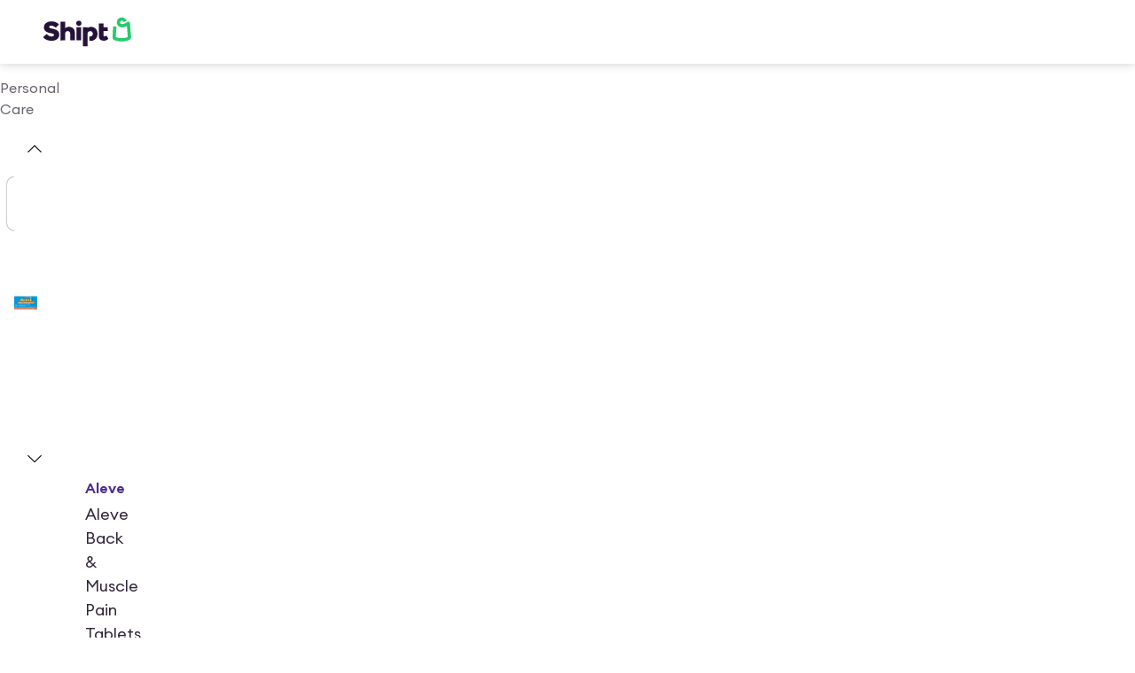

--- FILE ---
content_type: application/javascript; charset=UTF-8
request_url: https://www.shipt.com/_next/static/492c39ba7665b97cee3b5d9299c429789539ecfc/_buildManifest.js
body_size: 4143
content:
self.__BUILD_MANIFEST=function(s,c,a,e,t,i,h,o,n,d,u,p,r,b,f,k,j,g,m,l,y,_,v,w,I,x,B,F,q,A,N,D,S,E,L,M,T,U,C,H,R,P,z,G,J,K,O,Q,V,W,X,Y,Z,$,ss,sc,sa,se,st,si,sh,so,sn,sd,su,sp,sr,sb,sf,sk,sj,sg,sm,sl,sy,s_){return{__rewrites:{afterFiles:[],beforeFiles:[],fallback:[]},__routerFilterStatic:{numItems:0,errorRate:1e-4,numBits:0,numHashes:sa,bitArray:[]},__routerFilterDynamic:{numItems:0,errorRate:1e-4,numBits:0,numHashes:sa,bitArray:[]},"/":[s,a,c,e,o,u,r,k,j,H,y,_,D,se,"static/chunks/46251-bea18e6ffe0c9390.js",t,i,h,d,b,p,v,l,x,w,F,A,st,"static/chunks/pages/index-301c49ac47159d3f.js"],"/404":[s,a,e,I,"static/chunks/pages/404-a18cfe1a4c051252.js"],"/_error":[s,a,"static/chunks/74231-f705e2920d94bd4c.js","static/chunks/pages/_error-95c3a97514687f43.js"],"/about":[s,a,c,e,L,i,h,q,M,T,"static/chunks/pages/about-6316566ef3fd9181.js"],"/auth/error":[s,a,e,I,"static/chunks/pages/auth/error-610fa3f503a3bcc5.js"],"/blog":[s,a,c,e,u,D,L,i,h,q,U,M,T,J,si,"static/chunks/pages/blog-e478aaa848c9a715.js"],"/blog/[...slug]":[s,a,c,e,u,D,L,i,h,q,U,M,T,J,si,"static/chunks/pages/blog/[...slug]-35ee2e02cd11cb05.js"],"/categories":[s,a,c,e,u,D,L,i,h,q,U,M,T,"static/chunks/pages/categories-5a781c66f413906b.js"],"/categories/[...slug]":[s,a,c,e,o,u,n,f,D,R,K,sh,t,i,h,d,g,m,q,U,"static/chunks/76226-15193897e840c32c.js",so,sn,"static/chunks/pages/categories/[...slug]-50d58ca6a0ab67a1.js"],"/cms/module/[id]":[s,a,c,o,u,r,k,j,y,_,sd,t,i,h,d,b,p,v,l,x,w,F,A,"static/chunks/pages/cms/module/[id]-b806df2e8a83e329.js"],"/cms/page":[s,a,c,e,o,u,r,k,j,y,_,sd,t,i,h,d,b,p,v,l,x,w,F,A,"static/chunks/pages/cms/page-323194d2a376d836.js"],"/contact":[s,a,c,e,o,u,r,k,j,y,_,D,se,t,i,h,d,b,p,v,l,x,w,F,A,st,"static/chunks/pages/contact-c399d82d0b3eb181.js"],"/email-verification-required":[s,a,e,I,"static/chunks/pages/email-verification-required-09f4da1edab48e54.js"],"/login":["static/chunks/pages/login-4e57b79c50acde02.js"],"/logout":["static/chunks/pages/logout-77c9fc37be0d8412.js"],"/onepass":[s,a,e,I,"static/chunks/87073-5c20e03b52c1d07c.js","static/chunks/pages/onepass-91fc4d9fbb606988.js"],"/password-reset":[s,e,I,"static/chunks/64492-5386293038436b18.js","static/chunks/pages/password-reset-c3d6a00107072323.js"],"/privacy/driver-intake-form":[s,e,r,H,I,E,"static/chunks/68755-00ee3ba8c189d0c3.js","static/chunks/pages/privacy/driver-intake-form-93e403a981db844f.js"],"/privacy/intake-form":[s,a,c,e,o,u,r,H,E,D,L,"static/chunks/30991-56007f962b827dda.js",i,h,q,Q,U,M,T,J,"static/chunks/pages/privacy/intake-form-26bd2f84860cd7d3.js"],"/promotions/[promotion_category_id]":[s,a,c,e,o,u,D,"static/chunks/71350-1bab88cb760c82db.js",L,sh,t,i,h,d,q,U,M,T,so,sn,"static/chunks/pages/promotions/[promotion_category_id]-ce92e8968c91d054.js"],"/secure/add-gift-card-payment":[c,S,C,"static/chunks/61638-c85196d97ba59a1e.js",P,"static/chunks/pages/secure/add-gift-card-payment-07e146885be202be.js"],"/secure/add-membership-payment":[s,a,c,e,o,n,f,S,z,C,V,W,X,"static/chunks/33136-935319c9936e743c.js",t,i,h,d,g,m,P,"static/chunks/71254-e25a6a4a10e1d802.js",Y,"static/chunks/98702-04f003e26968018e.js","static/chunks/pages/secure/add-membership-payment-88ff82ef2bf2a9db.js"],"/secure/add-payment":[s,c,n,S,C,"static/chunks/22812-17c70642c4f9ad12.js",P,N,"static/chunks/pages/secure/add-payment-2808567577d006d4.js"],"/secure/choose-membership-payment":[s,a,c,e,I,S,C,P,su,"static/chunks/pages/secure/choose-membership-payment-586922b4837095b2.js"],"/shop":[s,a,c,e,o,u,n,r,k,j,f,y,_,"static/chunks/79739-321e16ae636389e7.js",t,i,h,d,b,p,v,g,l,x,m,w,F,"static/chunks/pages/shop-37944411244abf3e.js"],"/shop/account/accessibility":[s,a,c,n,"static/chunks/1778-74cdb8d5edcc2052.js",N,"static/chunks/pages/shop/account/accessibility-52dd7160b17eb9af.js"],"/shop/account/addresses":[s,c,n,"static/chunks/28679-f996a4c56317f89a.js",N,"static/chunks/pages/shop/account/addresses-4036bd95d9b9f8fe.js"],"/shop/account/advanced-security":[s,c,n,"static/chunks/97803-7535037a77919767.js",N,"static/chunks/pages/shop/account/advanced-security-e9b6a947d867dfb1.js"],"/shop/account/data-privacy":[s,c,n,N,"static/chunks/pages/shop/account/data-privacy-2bb66806af586b9b.js"],"/shop/account/dietary-preferences":[s,a,c,n,"static/chunks/2734-74b434bb2c74f752.js",N,"static/chunks/pages/shop/account/dietary-preferences-648cbc73d5e54a60.js"],"/shop/account/notifications":[s,a,c,n,"static/chunks/93083-bac7f41b90080acf.js","static/chunks/93598-0bcf04edd4c30a47.js",N,"static/chunks/pages/shop/account/notifications-5a68855387d1fa4f.js"],"/shop/account/orders":[s,a,c,n,f,t,i,h,b,p,"static/chunks/pages/shop/account/orders-4e4779a95820272b.js"],"/shop/account/orders/substitution-preferences/[id]":[s,a,c,e,o,n,k,j,f,"static/chunks/50274-7a4aff4a1144a3fa.js",t,i,h,d,g,m,B,sp,"static/chunks/pages/shop/account/orders/substitution-preferences/[id]-cfe806849752a09e.js"],"/shop/account/orders/[id]":[s,a,c,e,o,n,j,f,E,S,z,"static/chunks/35557-7649427d40f17884.js",t,i,h,d,b,p,g,l,m,B,Z,sr,"static/chunks/86481-a3d18c0dfbdf8949.js","static/chunks/pages/shop/account/orders/[id]-1e9556ed6c4d31fb.js"],"/shop/account/preferred":[s,a,c,n,"static/chunks/13452-c13c8ad9e7d5dfa3.js","static/chunks/50258-dd1d3ac94c5ba821.js",N,"static/chunks/pages/shop/account/preferred-aa381057e7ef4fd7.js"],"/shop/account/profile":[s,c,n,"static/chunks/53729-c94293c88d169e26.js",N,"static/chunks/pages/shop/account/profile-2c314a45add5d38f.js"],"/shop/account/rewards":[s,a,c,o,n,"static/chunks/6049-4d93c68b92562829.js",t,b,N,"static/chunks/pages/shop/account/rewards-4d1df1b168bc4c7e.js"],"/shop/account/wallet":[s,a,c,n,S,z,"static/chunks/67983-647dff2d9a9a35e9.js",N,"static/chunks/pages/shop/account/wallet-5af35a755ae8dd12.js"],"/shop/branch":[s,c,e,I,t,sb,"static/chunks/pages/shop/branch-95d9a0c097f0bdcc.js"],"/shop/branch/u":[s,c,e,I,t,sb,"static/chunks/pages/shop/branch/u-f284d7fed6ff1a2f.js"],"/shop/buy_again":[s,a,c,e,o,u,n,r,k,j,f,y,_,E,R,K,"static/chunks/8432-d99454085f5d4fb3.js",t,i,h,d,b,p,v,g,x,m,w,B,O,$,"static/chunks/pages/shop/buy_again-ba23211b1c569808.js"],"/shop/cart":[s,a,c,e,o,n,j,f,E,"static/chunks/28463-c4d0bf47618261db.js",t,i,h,d,b,p,g,l,m,B,Z,sf,"static/chunks/pages/shop/cart-6d5b08b3efc13493.js"],"/shop/cart/loading":[s,a,e,I,t,i,h,p,"static/chunks/pages/shop/cart/loading-cb904698826f7329.js"],"/shop/checkout":[s,a,c,e,o,u,I,E,S,z,C,V,sk,W,X,"static/chunks/42977-8294318353479e81.js","static/chunks/28168-6e0efacbd94a5d20.js",t,i,h,b,p,Y,sr,"static/chunks/pages/shop/checkout-e52b8342a3161584.js"],"/shop/choose-membership":[s,a,e,I,su,"static/chunks/pages/shop/choose-membership-19eee9c17a6a1600.js"],"/shop/coupon/[id]":[s,a,c,e,o,u,n,r,k,j,f,y,_,ss,t,i,h,d,b,p,v,g,l,x,m,w,B,O,"static/chunks/pages/shop/coupon/[id]-97e44eadda7092cb.js"],"/shop/coupons":[s,a,c,e,o,n,f,R,t,i,h,d,g,m,B,"static/chunks/pages/shop/coupons-825dc088f78dbf2f.js"],"/shop/deals":[s,a,c,e,o,u,n,r,k,j,f,y,_,"static/chunks/2120-a1a36ea4b2261e15.js",t,i,h,d,b,p,v,g,l,x,m,w,B,F,A,"static/chunks/pages/shop/deals-2dde0df90ad547a9.js"],"/shop/featured-promotions/[promotion_category_id]":[s,a,c,e,o,u,n,r,k,j,f,y,_,R,K,t,i,h,d,b,p,v,g,l,x,m,w,q,B,O,$,sj,"static/chunks/pages/shop/featured-promotions/[promotion_category_id]-0dbb6bd1f7b2d645.js"],"/shop/guest-welcome":[s,c,e,o,r,H,I,"static/chunks/41906-3632e501bb28087e.js",t,Q,sg,"static/chunks/19474-a1b635980ee167e0.js","static/chunks/pages/shop/guest-welcome-32c797e6bff1f222.js"],"/shop/landing-page/for-you":[s,a,c,e,o,u,n,r,k,j,f,y,_,"static/chunks/13448-84f4984c49d8a7d3.js",t,i,h,d,b,p,v,g,l,x,m,w,B,F,A,"static/chunks/pages/shop/landing-page/for-you-50b97d70715521a0.js"],"/shop/landing-page/[...params]":[s,a,c,e,o,u,n,r,k,j,f,y,_,sm,t,i,h,d,b,p,v,g,l,x,m,w,B,F,A,"static/chunks/pages/shop/landing-page/[...params]-bac0a6d7b39de9f8.js"],"/shop/lists":[s,a,c,e,o,n,f,t,i,h,d,g,m,B,"static/chunks/pages/shop/lists-a0e6d518541e39a2.js"],"/shop/lists/[id]":[s,a,c,e,o,n,f,E,"static/chunks/65220-9bfec558d16df0de.js",t,i,h,d,p,g,m,B,Z,"static/chunks/pages/shop/lists/[id]-7684457bbf739819.js"],"/shop/membership-dashboard":["static/chunks/41116-dddbd6265d379c11.js",s,a,c,e,o,n,r,k,f,S,z,V,sk,W,X,"static/chunks/29521-d5595067e45dca49.js",t,i,h,d,g,m,Y,"static/chunks/84874-f75c4c4ce2c123ec.js","static/chunks/pages/shop/membership-dashboard-423a1e25c802261b.js"],"/shop/membership-dashboard/cancellation":[s,a,c,e,o,n,f,t,i,h,d,g,m,"static/chunks/pages/shop/membership-dashboard/cancellation-51e98bbcf01a6f2f.js"],"/shop/order-confirmation/[id]":[s,a,c,e,o,u,n,r,k,f,y,_,E,t,i,h,d,g,m,w,B,"static/chunks/88772-4a57c0f1d0831dfa.js","static/chunks/pages/shop/order-confirmation/[id]-db3e57db9d29d594.js"],"/shop/products/[id]":[s,a,c,e,o,u,n,r,k,j,y,_,ss,sl,t,i,h,d,b,p,v,l,w,q,sy,"static/chunks/pages/shop/products/[id]-60a01b27147d922f.js"],"/shop/products/[...slug]":[s,a,c,e,o,u,n,r,k,j,y,_,ss,sl,t,i,h,d,b,p,v,l,w,q,sy,"static/chunks/pages/shop/products/[...slug]-f8709412135e7e07.js"],"/shop/redeem":["static/chunks/pages/shop/redeem-fe54784c73e61d38.js"],"/shop/redeem/login":["static/chunks/pages/shop/redeem/login-e47e70715b715003.js"],"/shop/redeem/payment":[s,c,e,I,S,C,t,P,"static/chunks/pages/shop/redeem/payment-9b89ef75fdac1952.js"],"/shop/search":["static/chunks/pages/shop/search-b4dbb25e63545301.js"],"/shop/special-requests":[s,a,c,e,o,n,f,"static/chunks/49037-763772fc397d8528.js",t,i,h,d,g,m,B,"static/chunks/pages/shop/special-requests-af96f3d72cbb241c.js"],"/shop/stores":["static/chunks/pages/shop/stores-e07c68232bcbe1ea.js"],"/shop/stores/landing-page/[...params]":[s,a,c,e,o,u,n,r,k,j,f,y,_,sm,t,i,h,d,b,p,v,g,l,x,m,w,F,A,"static/chunks/pages/shop/stores/landing-page/[...params]-3993856a9faa2eb5.js"],"/shop/stores/search":[s,a,c,e,o,u,n,k,j,f,"static/chunks/47588-0e6a08de6c91b7e2.js",t,i,h,d,b,p,v,g,l,x,m,sf,"static/chunks/pages/shop/stores/search-729f892718ea80a0.js"],"/shop/substitution-preferences":[s,a,c,e,o,k,j,I,t,i,d,sp,"static/chunks/pages/shop/substitution-preferences-3ceef000d67a5be0.js"],"/shop/[store_slug]":[s,a,c,e,o,u,n,r,k,j,f,y,_,"static/chunks/34977-456ecd0ad4d78890.js",t,i,h,d,b,p,v,g,l,x,m,w,B,F,A,"static/chunks/pages/shop/[store_slug]-e5d382f052abb856.js"],"/shop/[store_slug]/search":[s,a,c,e,o,u,n,r,k,j,f,y,_,R,K,t,i,h,d,b,p,v,g,l,x,m,w,q,B,O,$,sj,"static/chunks/pages/shop/[store_slug]/search-657a60c31140e48b.js"],"/shopper-already-applied":[s,a,c,e,u,D,L,i,h,q,U,M,T,J,"static/chunks/pages/shopper-already-applied-6468759418478903.js"],"/signup":["static/chunks/pages/signup-457c04f6a1919417.js"],"/sitemap-index":[s,e,I,s_,"static/chunks/pages/sitemap-index-ba5117a873ec8583.js"],"/sitemap-index/[...slug]":[s,e,I,s_,"static/chunks/pages/sitemap-index/[...slug]-7e2f054ed8031b27.js"],"/target-circle-360":[s,a,c,e,o,u,r,k,j,y,_,"static/chunks/7497-4e02906590e288f8.js",t,i,h,d,b,p,v,l,x,w,F,A,"static/chunks/pages/target-circle-360-e15cad4983f024e1.js"],"/welcome":[s,c,e,o,u,r,H,I,"static/chunks/21855-cf3aa30bd8be741d.js","static/chunks/66622-1623a14abd9ec75c.js",t,Q,sg,"static/chunks/87426-4f3334bfaa2ab981.js","static/chunks/pages/welcome-0c1f95b3911264bd.js"],"/[...slug]":[s,a,c,e,o,u,r,k,j,y,_,"static/chunks/74640-600aedbe73b5a470.js",t,i,h,d,b,p,v,l,x,w,F,A,"static/chunks/pages/[...slug]-f792b305da500840.js"],sortedPages:["/","/404","/_app","/_error","/about","/auth/error","/blog","/blog/[...slug]","/categories","/categories/[...slug]","/cms/module/[id]","/cms/page","/contact","/email-verification-required","/login","/logout","/onepass","/password-reset","/privacy/driver-intake-form","/privacy/intake-form","/promotions/[promotion_category_id]","/secure/add-gift-card-payment","/secure/add-membership-payment","/secure/add-payment","/secure/choose-membership-payment","/shop","/shop/account/accessibility","/shop/account/addresses","/shop/account/advanced-security","/shop/account/data-privacy","/shop/account/dietary-preferences","/shop/account/notifications","/shop/account/orders","/shop/account/orders/substitution-preferences/[id]","/shop/account/orders/[id]","/shop/account/preferred","/shop/account/profile","/shop/account/rewards","/shop/account/wallet","/shop/branch","/shop/branch/u","/shop/buy_again","/shop/cart","/shop/cart/loading","/shop/checkout","/shop/choose-membership","/shop/coupon/[id]","/shop/coupons","/shop/deals","/shop/featured-promotions/[promotion_category_id]","/shop/guest-welcome","/shop/landing-page/for-you","/shop/landing-page/[...params]","/shop/lists","/shop/lists/[id]","/shop/membership-dashboard","/shop/membership-dashboard/cancellation","/shop/order-confirmation/[id]","/shop/products/[id]","/shop/products/[...slug]","/shop/redeem","/shop/redeem/login","/shop/redeem/payment","/shop/search","/shop/special-requests","/shop/stores","/shop/stores/landing-page/[...params]","/shop/stores/search","/shop/substitution-preferences","/shop/[store_slug]","/shop/[store_slug]/search","/shopper-already-applied","/signup","/sitemap-index","/sitemap-index/[...slug]","/target-circle-360","/welcome","/[...slug]"]}}("static/chunks/48230-211027c785cf143b.js","static/chunks/57472-f49b124028978f0c.js","static/chunks/54587-6b6c2a3e69915d56.js","static/chunks/21022-31cd81e370e0382d.js","static/chunks/66189-07506208f24a7592.js","static/chunks/88129-8f3bd282289bb7c9.js","static/chunks/79646-158014c2925e4e53.js","static/chunks/39746-92fcab330de74f22.js","static/chunks/27106-98f705e9b83457fb.js","static/chunks/51960-91eed3217e68bb50.js","static/chunks/11944-900d272849e0bf26.js","static/chunks/15835-72a3d130408fb772.js","static/chunks/60513-703a01e85474a210.js","static/chunks/11263-91d7dd64f0f8239a.js","static/chunks/36626-d806e667a8e4330d.js","static/chunks/16287-040b6655cb54722b.js","static/chunks/46483-daa20ce1144c8dc8.js","static/chunks/73285-e524debddd7635e6.js","static/chunks/48485-3b1936e96063e1c8.js","static/chunks/40421-1483b0b6e7d40416.js","static/chunks/31293-3a475a752656a472.js","static/chunks/48543-152473bdcab3d4e9.js","static/chunks/72508-67367e81758d8493.js","static/chunks/40661-f51a88c3c81a1171.js","static/chunks/44955-1513bee1966233e9.js","static/chunks/59158-41dcd7ff3052a4c1.js","static/chunks/9626-75df2fca883a7b6a.js","static/chunks/11821-c4b684ab55b07a26.js","static/chunks/48250-a919a1d9cc52df61.js","static/chunks/89003-4eb808e52a0b48bd.js","static/chunks/12562-5708a8a474822d1b.js","static/chunks/33334-ca228128119b1a7c.js","static/chunks/73620-6535b3b1e6cdf10a.js","static/chunks/69086-70ed7f9709f74651.js","static/chunks/67822-0befafe107d9885c.js","static/chunks/35938-817ec6ef3378c107.js","static/chunks/42969-599d9566c8513cb9.js","static/chunks/97943-d6971b2a1feaeff7.js","static/chunks/58528-07abbbceea792e94.js","static/chunks/88992-bbaf4005011eb857.js","static/chunks/17719-9655991f171dd698.js","static/chunks/81859-feef0bbe9df6c0f6.js","static/chunks/8838-406de95d9f58e739.js",0,"static/chunks/45664-7e1167a160fd923a.js","static/chunks/16429-0ec3882337e771e7.js","static/chunks/91833-15dcfc5125714a91.js","static/chunks/59314-68d3c2a9bf5f5db2.js","static/chunks/66226-22b8ca8f51a4dd03.js","static/chunks/30424-4c3b520c9f853ced.js","static/chunks/51004-99ed0e4221262371.js","static/chunks/37395-fba650cd35ea4968.js","static/chunks/2707-eb31cbbb4405f2b4.js","static/chunks/58553-6b114d96b922fc63.js","static/chunks/93017-d670127898c90a6c.js",0,NaN,"static/chunks/52259-aa87484b1827eb32.js","static/chunks/6620-fe4a7fba091688de.js","static/chunks/20858-e2f02243d8330cd9.js","static/chunks/54842-ea48aa95da738575.js","static/chunks/66798-99fc7e31483c4da3.js","static/chunks/68703-3464ce405869c35f.js","static/chunks/86873-df8f28ef4cc55053.js","static/chunks/96367-4f2caa4ed8ac72dc.js","static/chunks/75908-97fcc49c710f63a6.js","static/chunks/92809-2e538fcb21d508f7.js","static/chunks/54015-88b8385d9367644c.js","static/chunks/48021-28f05e29bac94ee1.js","static/chunks/58367-9d294d2fead4cf1f.js","static/chunks/6925-f7e7a44b31450af1.js","static/chunks/55087-d5ecb78ce3b07af0.js","static/chunks/57358-7c0de6da7a536477.js","static/chunks/67837-65d4473b0d490a8e.js","static/chunks/9298-af84b0f9d48fb9dd.js","static/chunks/14100-1c3b916c5a2a1606.js"),self.__BUILD_MANIFEST_CB&&self.__BUILD_MANIFEST_CB();

--- FILE ---
content_type: application/javascript; charset=UTF-8
request_url: https://www.shipt.com/_next/static/chunks/webpack-247e9eb3b24a00d3.js
body_size: 6087
content:
(()=>{"use strict";var c,e,a,b,d,f,t,s,n={},i={};function r(c){var e=i[c];if(void 0!==e)return e.exports;var a=i[c]={id:c,loaded:!1,exports:{}},b=!0;try{n[c].call(a.exports,a,a.exports,r),b=!1}finally{b&&delete i[c]}return a.loaded=!0,a.exports}r.m=n,r.amdO={},c=[],r.O=(e,a,b,d)=>{if(a){d=d||0;for(var f=c.length;f>0&&c[f-1][2]>d;f--)c[f]=c[f-1];c[f]=[a,b,d];return}for(var t=1/0,f=0;f<c.length;f++){for(var[a,b,d]=c[f],s=!0,n=0;n<a.length;n++)(!1&d||t>=d)&&Object.keys(r.O).every(c=>r.O[c](a[n]))?a.splice(n--,1):(s=!1,d<t&&(t=d));if(s){c.splice(f--,1);var i=b();void 0!==i&&(e=i)}}return e},r.n=c=>{var e=c&&c.__esModule?()=>c.default:()=>c;return r.d(e,{a:e}),e},a=Object.getPrototypeOf?c=>Object.getPrototypeOf(c):c=>c.__proto__,r.t=function(c,b){if(1&b&&(c=this(c)),8&b||"object"==typeof c&&c&&(4&b&&c.__esModule||16&b&&"function"==typeof c.then))return c;var d=Object.create(null);r.r(d);var f={};e=e||[null,a({}),a([]),a(a)];for(var t=2&b&&c;"object"==typeof t&&!~e.indexOf(t);t=a(t))Object.getOwnPropertyNames(t).forEach(e=>f[e]=()=>c[e]);return f.default=()=>c,r.d(d,f),d},r.d=(c,e)=>{for(var a in e)r.o(e,a)&&!r.o(c,a)&&Object.defineProperty(c,a,{enumerable:!0,get:e[a]})},r.f={},r.e=c=>Promise.all(Object.keys(r.f).reduce((e,a)=>(r.f[a](c,e),e),[])),r.u=c=>62709===c?"static/chunks/"+c+"-08d20495280b3d6a.js":48230===c?"static/chunks/"+c+"-211027c785cf143b.js":21022===c?"static/chunks/"+c+"-31cd81e370e0382d.js":44955===c?"static/chunks/"+c+"-1513bee1966233e9.js":54587===c?"static/chunks/"+c+"-6b6c2a3e69915d56.js":66226===c?"static/chunks/"+c+"-22b8ca8f51a4dd03.js":30424===c?"static/chunks/"+c+"-4c3b520c9f853ced.js":57472===c?"static/chunks/"+c+"-f49b124028978f0c.js":58367===c?"static/chunks/"+c+"-9d294d2fead4cf1f.js":39746===c?"static/chunks/"+c+"-92fcab330de74f22.js":60513===c?"static/chunks/"+c+"-703a01e85474a210.js":33334===c?"static/chunks/"+c+"-ca228128119b1a7c.js":97943===c?"static/chunks/"+c+"-d6971b2a1feaeff7.js":46483===c?"static/chunks/"+c+"-daa20ce1144c8dc8.js":11263===c?"static/chunks/"+c+"-91d7dd64f0f8239a.js":15835===c?"static/chunks/"+c+"-72a3d130408fb772.js":72508===c?"static/chunks/"+c+"-67367e81758d8493.js":40421===c?"static/chunks/"+c+"-1483b0b6e7d40416.js":59158===c?"static/chunks/"+c+"-41dcd7ff3052a4c1.js":11821===c?"static/chunks/"+c+"-c4b684ab55b07a26.js":41116===c?"static/chunks/"+c+"-dddbd6265d379c11.js":88992===c?"static/chunks/"+c+"-bbaf4005011eb857.js":42977===c?"static/chunks/"+c+"-8294318353479e81.js":48250===c?"static/chunks/"+c+"-a919a1d9cc52df61.js":35938===c?"static/chunks/"+c+"-817ec6ef3378c107.js":46251===c?"static/chunks/"+c+"-bea18e6ffe0c9390.js":55087===c?"static/chunks/"+c+"-d5ecb78ce3b07af0.js":11944===c?"static/chunks/"+c+"-900d272849e0bf26.js":73620===c?"static/chunks/"+c+"-6535b3b1e6cdf10a.js":8838===c?"static/chunks/8838-406de95d9f58e739.js":51004===c?"static/chunks/"+c+"-99ed0e4221262371.js":84874===c?"static/chunks/"+c+"-f75c4c4ce2c123ec.js":58528===c?"static/chunks/"+c+"-07abbbceea792e94.js":81859===c?"static/chunks/"+c+"-feef0bbe9df6c0f6.js":59314===c?"static/chunks/"+c+"-68d3c2a9bf5f5db2.js":71254===c?"static/chunks/"+c+"-e25a6a4a10e1d802.js":37395===c?"static/chunks/"+c+"-fba650cd35ea4968.js":98702===c?"static/chunks/"+c+"-04f003e26968018e.js":51960===c?"static/chunks/"+c+"-91eed3217e68bb50.js":71350===c?"static/chunks/"+c+"-1bab88cb760c82db.js":73285===c?"static/chunks/"+c+"-e524debddd7635e6.js":66189===c?"static/chunks/"+c+"-07506208f24a7592.js":16287===c?"static/chunks/"+c+"-040b6655cb54722b.js":31293===c?"static/chunks/"+c+"-3a475a752656a472.js":48543===c?"static/chunks/"+c+"-152473bdcab3d4e9.js":40661===c?"static/chunks/"+c+"-f51a88c3c81a1171.js":91833===c?"static/chunks/"+c+"-15dcfc5125714a91.js":69086===c?"static/chunks/"+c+"-70ed7f9709f74651.js":88129===c?"static/chunks/"+c+"-8f3bd282289bb7c9.js":93083===c?"static/chunks/"+c+"-bac7f41b90080acf.js":88772===c?"static/chunks/"+c+"-4a57c0f1d0831dfa.js":76226===c?"static/chunks/"+c+"-15193897e840c32c.js":21855===c?"static/chunks/"+c+"-cf3aa30bd8be741d.js":87426===c?"static/chunks/"+c+"-4f3334bfaa2ab981.js":19474===c?"static/chunks/"+c+"-a1b635980ee167e0.js":36626===c?"static/chunks/"+c+"-d806e667a8e4330d.js":79646===c?"static/chunks/"+c+"-158014c2925e4e53.js":48485===c?"static/chunks/"+c+"-3b1936e96063e1c8.js":9626===c?"static/chunks/9626-75df2fca883a7b6a.js":13452===c?"static/chunks/"+c+"-c13c8ad9e7d5dfa3.js":48021===c?"static/chunks/"+c+"-28f05e29bac94ee1.js":66798===c?"static/chunks/"+c+"-99fc7e31483c4da3.js":2707===c?"static/chunks/2707-eb31cbbb4405f2b4.js":92809===c?"static/chunks/"+c+"-2e538fcb21d508f7.js":86481===c?"static/chunks/"+c+"-a3d18c0dfbdf8949.js":"static/chunks/"+(({12:"profiler",66849:"2e233e75",89777:"recorder"})[c]||c)+"."+({12:"ce5906190a452791",413:"63ba706b12c84341",586:"8f26bd6b8da96604",675:"3f4503d0aa502886",1316:"02a454ebcdfcfaf2",1545:"39b61fff9911131e",1645:"04e637df107de811",2040:"e269ac117548341a",2086:"2d15dd742a09e986",2593:"74bf76f821285e6b",3009:"8b2047ce0fbb940a",3048:"1a5ccda7c2a3e6cd",3136:"9dbec2c960fc6a0c",3410:"89b7584c0b17bfd2",3665:"b11472a1a44c8e60",4061:"2f543f4386761197",4367:"eb68d3eca090e72a",4395:"9d516cebbb226fc4",4518:"3de166bded08c0b8",4602:"a21fa1cabfdcf1d0",5516:"ab00d3886095808f",5781:"79d163b67fdd55b0",5811:"7be8da17f85df2c0",6087:"85d8f436f519cc56",6241:"daa8d92a0fb78ed7",6595:"220b4aaba920676f",6768:"526e6e907d97f113",7535:"40ab11ea77dddaec",7681:"507cfad9d66dd3fa",7820:"19ce297df370a3b9",8417:"8e902cedea497e84",8615:"a7c91d8eefea3f31",8785:"c6108e3fce076586",9531:"9da2f06504c53baf",10216:"d46693c72638d442",10315:"34a5421301048535",10455:"ce1471b9f6f28019",10751:"032da7fc21a18dd9",10755:"2d81356e441e6b39",11892:"f08d6a9dd0530a59",11937:"01105f26ea0b2e9e",12122:"36dff65657ecc293",12503:"eae1271219ddbac5",13059:"2736e0649051a48c",13265:"19ec3dbdaa8d513f",13504:"538454b74b11640e",13950:"8d28843b8b1f6ddc",14014:"17d2c15b3f47e2db",14454:"5cf0cf72817ed4e2",15404:"4a14764e732bad61",15748:"8754c90f4d59f46a",15857:"4b6746b632a45509",15952:"8eb67d5caf4e183f",16117:"bda5291054fb4186",16349:"d32f1ec122180dc8",16376:"88c7c73c3ea27e43",16793:"7caf33842bd66f3b",17344:"1bfa18ad16bb88db",18320:"ef7b235d003d85a5",18372:"6bb2409f5d366b30",19459:"37baaeef7fe8bab5",19957:"f488651ddf890b39",20002:"893137f5b9e7a53f",20625:"6ef8529d73024d28",21083:"d86f8cb541e7e381",21096:"218b71d6ca9d117b",21394:"79e2256178623506",21397:"4df0af711ac417de",21577:"8c32ac6a95ff0618",22363:"45aedb6757876f15",22395:"9b3ea07a27313834",22555:"7a28789f23f950da",22797:"e33402dc9233feab",22924:"7a16ceb7e130b2ec",22944:"0b5be0713613bbad",22980:"6e6b804d241a44af",23250:"f02bccd57d691688",23524:"f28b1c20db301db9",23973:"edf10f92b67945c0",24870:"d8411b34ff11f270",25446:"9de20cf0d6827622",26106:"bfeffedcb93127bc",26339:"6811ede9a8dc23e9",27131:"7d5b29f5c9ca7fad",28086:"792800d219b0f87b",28723:"aee3d64ed11b8327",29448:"c8c66cc86cfd3e91",29650:"7e23a1e5bcf7bf28",29861:"85f9c6bcbe1ef57c",30143:"008e930e1aeca7ca",30586:"117827cf11a1d8e5",30905:"7b8b2f035b8f84a1",31648:"c757f79fcefeb7b8",32357:"bba0802748b8dd41",33300:"9c27d68718c38291",33521:"bb0accc77618999e",34542:"705af99879b7f0b9",34553:"ffac8ca474b06adb",34703:"2202b927a1fbbdb1",34886:"728472512632d032",34935:"13daf2247f8ae70e",35139:"721b058c1dc798e4",35389:"412b54b329526342",35448:"38400fb5fac5c51d",35474:"71ffe365758da541",35528:"6a5b2a94614d1017",35790:"8b88dc0022aaa7db",35835:"5655f4d9d9cb3b5c",35913:"b3ee2f7c0793b2a3",35960:"3f08cbd5af50167f",36375:"d23ba3d2e0fa6a09",36536:"d782aa5d1c0e75e0",36844:"2d59ecaea013b6af",36936:"a1108d125eddd1c2",36973:"a30aa94787a96961",37517:"5bf43b3c785f51ac",37682:"b9c72bdee0cc600f",38234:"762f386ec82433c1",38704:"997594f86604e07e",38794:"7d25be92948afb2c",39817:"a10911bc347f8296",40417:"0d4dd1ecbd83d83f",40484:"4bb8a0b23f673443",40786:"56335260fd01e37f",40898:"e5ac95219c5eb63e",40938:"73c0e64ead2d6c2d",42461:"51b2c208bd9ab478",44114:"94298a03ee67b3aa",44600:"45486cf4294b10ad",44707:"1824b49ee4949d8e",44928:"34658aec26ee28f7",45218:"df2ba4ded93a3932",45309:"7159dc22e5baf3a7",45497:"66eb1ac6c45ab29a",45676:"c111a36533a02a69",45879:"cb32fc0101c98685",46597:"b6664d9e6dd79feb",47225:"448db3db65650879",47291:"0816840c7a2e36a9",47420:"4ab60f3f88fa44e2",48406:"f3740d9b0f4caf3f",48656:"825b253db1746ef8",49021:"ed6b87c5e133e87a",50487:"b8e19cacb3758af3",50776:"25a186ae1123f017",51064:"a2283b76d69f5d7a",51256:"a7c5c4728168c709",51320:"ca4f7b0e1d394c6c",51456:"18fba576817d1ab6",52149:"c64f6312a17e6177",52232:"6aa6e339745d681f",52399:"126a7462b366f057",54608:"1db81b94cae01872",54934:"118f174aceaab787",54966:"650bb649e3f6a05c",55415:"e5be09bfc32843e2",55851:"f39e01c7d7ae192b",56044:"d430ff27af342e2b",56250:"78b11adaa49e17cc",57513:"b873f74fcfcf56a0",58497:"e65a883054e8a075",58874:"5c532158eca37398",59283:"0d84cb11a20751ea",59488:"60e559ade5017919",59557:"431c4dfb23b8adb7",59889:"2b4e01f950e09aa5",60700:"962bfca54f2b0a1a",60832:"d11675fe579daa0b",60851:"836e5f3c471f8cc4",61202:"94d162c3ada101a0",61902:"d3161003c02147d4",62063:"83068fa1fc80f341",62364:"3289055764a19b76",62462:"e4037ddb560deb0f",62804:"a671808637464e00",63060:"fcd43163178941e6",63261:"40887a8837a70213",63418:"a0f969617f500c9c",63825:"a46bf2696217bcc5",64549:"16e0bc3756662d58",65601:"fb65c6e6db3ee519",65712:"ff9fe2a6dead2ec9",65995:"92287e141834bca8",66176:"c99f8b87a74d1113",66322:"87935c379288561c",66849:"d62f372cb274738b",67480:"4b929ad1f3a989bd",67962:"5c88620bc1def300",67982:"ef1dc3310affe1a9",68403:"f438dca3abc0b55c",68457:"42f8277ad3633329",68500:"0eba9264f891b5f1",69198:"ecefef3f2dc39f1a",69256:"3d70009dcec99683",69355:"639cdd8710aef9f3",69645:"192f77877398540b",70076:"b2cfed32c0763f6c",70572:"8ec57e5fef4353ed",70904:"6c096a3ccfae1e86",71184:"4f1963bd2c101305",71289:"81527d719e3a73b0",71601:"a263694edde2c6b8",71899:"bbd50c93f3e38458",72230:"00d343bf80d861ac",72863:"f8ec51df4ff98f49",72900:"da15a11136a1a552",72904:"4c2f4829c5ccab27",72963:"f8bf6e3f98865925",73116:"401f7f6190604f6b",73412:"fde34cf7c8052e19",73881:"865ded92e814e933",74158:"30dc11a37949c56f",74964:"925bcc86b7b4678b",75129:"f70eea1d82ea2f9d",75297:"bce96cd8d17062ac",76086:"7221ef3f1950a1c1",76161:"0408bad9b8cbc9de",76447:"924302a700f3e9b0",76490:"04f5b52b16af8560",76936:"a88d9bb8bb543553",77027:"13f560cda8088f50",77368:"0bb9693eb1220f70",77627:"18cba92b51886e37",77729:"92a48b97d19bba46",77808:"83c94a8fcc8737fe",78169:"2278dc77f7554b19",78783:"e9707fb56cb255e5",79835:"435af42ad957198f",80139:"bf84344fca2392ff",80484:"f3d0faec416edf19",80623:"1e78770158b129f6",80882:"4047878f818b3f3b",80887:"57263725bcaa2000",81005:"14c0adb9673fd250",81162:"cd76a4e3d3c4dd9e",81866:"9299239b768ff1ff",81905:"c657e2b11918d28f",81936:"f2f4b789823e24ad",81954:"d41ebf8d1dc7e523",82768:"6e4f6862b8147c48",83166:"47fe02624496cb18",83370:"7aa50d71ef1f8ed1",83496:"9d63416eec9cf12f",83507:"e73d50dd133fc890",84444:"a34416a6dfe7b2e5",84457:"8972d220d5aca5bb",84890:"57121693efb70dee",85265:"1b6a58ecc3dc7c17",85388:"f3a94e5e298b0ede",86072:"e8ee51cacbe0a67c",86376:"e4407f686a688a3c",86883:"d32d14443e75b2e6",87212:"6809934539c698e7",87768:"9d0fccaf4e625d46",88165:"905c1ec848cfb264",88325:"c13be3685aa0ac5b",88708:"a00f993248946ddd",89009:"724cff11de0d1b11",89777:"d996b5d329abcc7f",90116:"8daf5cf0cded8e96",90233:"79234795244a31f9",90483:"ee1b723e007ca3ad",90519:"1f08941ac057fcb3",90737:"b4820900cbeddfd3",90800:"10c1faf19646da9a",90850:"2b018b3c8f87282a",91209:"0bdf17076d2fd679",91729:"59c1b5f1a97ef583",91924:"f9951bfe5b6cc912",91966:"f825f4e02837be34",92417:"a4d7390fcef0efdd",92496:"9599a301c39ad83a",93206:"d1928061c5e91d4d",93455:"e701813c517edfdf",94194:"14d306eaa613a5bc",94230:"b6967d3c49fe10bb",94623:"de02659b138671a2",94740:"2c29b588e0b17b19",95030:"80a7a3382dff1aef",95048:"f24a556676fbd032",95315:"1df2d3876580433e",95826:"f81f784bb3edc7fb",96988:"273b320b2adb0a60",97228:"de3120b68eaec978",97257:"78454cf338a0c054",97289:"14b037225a442eef",97393:"32cde88d60b4286d",97948:"bd43e90090e7b256",98557:"8cfaff49d770c36f",98921:"fbb44c3b402a26b6",98970:"579aac19fbfb8abb",99790:"7367b072dc37b9b7",99916:"70f051b5271d1ae3"})[c]+".js",r.miniCssF=c=>{},r.g=function(){if("object"==typeof globalThis)return globalThis;try{return this||Function("return this")()}catch(c){if("object"==typeof window)return window}}(),r.o=(c,e)=>Object.prototype.hasOwnProperty.call(c,e),b={},r.l=(c,e,a,d)=>{if(b[c])return void b[c].push(e);if(void 0!==a)for(var f,t,s=document.getElementsByTagName("script"),n=0;n<s.length;n++){var i=s[n];if(i.getAttribute("src")==c||i.getAttribute("data-webpack")=="_N_E:"+a){f=i;break}}f||(t=!0,(f=document.createElement("script")).charset="utf-8",f.timeout=120,r.nc&&f.setAttribute("nonce",r.nc),f.setAttribute("data-webpack","_N_E:"+a),f.src=r.tu(c)),b[c]=[e];var u=(e,a)=>{f.onerror=f.onload=null,clearTimeout(o);var d=b[c];if(delete b[c],f.parentNode&&f.parentNode.removeChild(f),d&&d.forEach(c=>c(a)),e)return e(a)},o=setTimeout(u.bind(null,void 0,{type:"timeout",target:f}),12e4);f.onerror=u.bind(null,f.onerror),f.onload=u.bind(null,f.onload),t&&document.head.appendChild(f)},r.r=c=>{"u">typeof Symbol&&Symbol.toStringTag&&Object.defineProperty(c,Symbol.toStringTag,{value:"Module"}),Object.defineProperty(c,"__esModule",{value:!0})},r.nmd=c=>(c.paths=[],c.children||(c.children=[]),c),r.tt=()=>(void 0===d&&(d={createScriptURL:c=>c},"u">typeof trustedTypes&&trustedTypes.createPolicy&&(d=trustedTypes.createPolicy("nextjs#bundler",d))),d),r.tu=c=>r.tt().createScriptURL(c),r.p="/_next/",f={78068:0},r.f.j=(c,e)=>{var a=r.o(f,c)?f[c]:void 0;if(0!==a)if(a)e.push(a[2]);else if(78068!=c){var b=new Promise((e,b)=>a=f[c]=[e,b]);e.push(a[2]=b);var d=r.p+r.u(c),t=Error();r.l(d,e=>{if(r.o(f,c)&&(0!==(a=f[c])&&(f[c]=void 0),a)){var b=e&&("load"===e.type?"missing":e.type),d=e&&e.target&&e.target.src;t.message="Loading chunk "+c+" failed.\n("+b+": "+d+")",t.name="ChunkLoadError",t.type=b,t.request=d,a[1](t)}},"chunk-"+c,c)}else f[c]=0},r.O.j=c=>0===f[c],t=(c,e)=>{var a,b,[d,t,s]=e,n=0;if(d.some(c=>0!==f[c])){for(a in t)r.o(t,a)&&(r.m[a]=t[a]);if(s)var i=s(r)}for(c&&c(e);n<d.length;n++)b=d[n],r.o(f,b)&&f[b]&&f[b][0](),f[b]=0;return r.O(i)},(s=self.webpackChunk_N_E=self.webpackChunk_N_E||[]).forEach(t.bind(null,0)),s.push=t.bind(null,s.push.bind(s)),r.nc=void 0})();
//# sourceMappingURL=webpack-247e9eb3b24a00d3.js.map

--- FILE ---
content_type: application/javascript; charset=UTF-8
request_url: https://www.shipt.com/_next/static/chunks/11263-91d7dd64f0f8239a.js
body_size: 2756
content:
"use strict";(self.webpackChunk_N_E=self.webpackChunk_N_E||[]).push([[11263],{11263:(n,t,i)=>{i.d(t,{EU:()=>S,cr:()=>O,Di:()=>N,vs:()=>w,WS:()=>C,gr:()=>L});var e,r=i(3576),o=i(62701),l=i(65699),a=i(25496),u=i(28975),s=i(30416),c=i(46114),d=i(25155),p=i(67842);let g="\n    query PdpProduct($input: ProductsRequestInput!) {\n  product(input: $input) {\n    ...ProductFields\n    variationInfo {\n      parentProductId\n      displayName\n      optionType\n      sizeOption {\n        size\n      }\n      colorOption {\n        color\n        swatchUrl\n      }\n      variantProducts {\n        ...ProductFields\n      }\n    }\n  }\n}\n    ".concat("\n    fragment ProductFields on Product {\n  id\n  brandName\n  retailerId\n  storeLocationId\n  bought\n  universalId\n  allergenInfo\n  coupons {\n    id\n    description\n    disclaimer\n    summary\n    expiresAt\n    requiredQty\n    faceValue\n    userState {\n      clippedAt\n    }\n  }\n  chokingHazard\n  description\n  descriptionLabels\n  displayName\n  images {\n    primary\n    thumbnail\n    secondary\n  }\n  memberPreferenceData {\n    nutritionalAttributesForYou {\n      tag\n      description\n    }\n    forYou\n  }\n  ingredients\n  nmuEligible\n  nutritionalDetails\n  hasAlcoholTerms\n  isCustomProduct\n  isHealthyChoice\n  isSnapEbtEligible\n  available\n  state\n  stateReason\n  lowStock\n  outOfStock\n  aisle\n  averageWeight\n  bogo\n  bulletPoints\n  depositAmount\n  descriptionLabel\n  hasCustomLabel\n  onSale\n  price\n  pricing {\n    loyalty {\n      price\n    }\n  }\n  salePrice\n  originalPrice\n  productType\n  purchaseLimit\n  unitWeight\n  unitOfMeasure\n  size\n  stats {\n    averageRating\n    ratingDistribution {\n      rating1\n      rating2\n      rating3\n      rating4\n      rating5\n    }\n    totalReviews\n    totalRatings\n    recommendedPercentage\n  }\n  isSnapEbtEligible\n  promotions {\n    id\n    content {\n      categoryId\n      productCallout\n      retailerCallout\n    }\n  }\n  variationInfo {\n    parentProductId\n    displayName\n    optionType\n    sizeOption {\n      size\n    }\n    colorOption {\n      color\n      swatchUrl\n    }\n  }\n  nutritionalAttributes {\n    id\n    description\n    slug\n    type\n    value\n    groupLabel\n    groupLabelId\n  }\n  rootCryptexCategory {\n    id\n  }\n  highlights\n  specifications\n}\n    "),m=(n,t)=>(0,u.I)((0,r._)({queryKey:["PdpProduct",n],queryFn:(0,p.gb)(g,n)},t));m.document=g,m.getKey=n=>["PdpProduct",n],m.rootKey="PdpProduct",m.fetcher=(n,t)=>(0,p.gb)(g,n,t);var v=((e={}).ByWeight="BY_WEIGHT",e.Normal="NORMAL",e.Undefined="UNDEFINED",e);function y(n){switch(n){case v.ByWeight:return c.Wd.BY_WEIGHT;case v.Normal:return c.Wd.NORMAL;default:return""}}let b=async n=>{let{storeParams:t,product_ids:i}=n.queryKey[1];return(await (0,d.$P)({config:{url:"/product-broker/v1/product",data:(0,o._)((0,r._)({},t),{product_ids:i})},fetcherName:"fetchProducts"})).hits.map(n=>(0,c.RT)(n))},h=async n=>{let{parentId:t,storeParams:i}=n.queryKey[1];return(await (0,d.Vg)({config:{url:"/product-broker/v1/product/".concat(t,"/children"),params:i},fetcherName:"fetchProductsChildren"})).hits.map(n=>(0,c.RT)(n))},f=async n=>{var t,i,e,l,a,u,s,d,p,g,b,h;let f,{productId:_,storeParams:P}=n.queryKey[1],I=await m.fetcher({input:{productId:_.toString(),retailerId:null!=(t=null==(l=P.store_id)?void 0:l.toString())?t:"0",storeLocationId:null!=(i=null==(a=P.store_location_id)?void 0:a.toString())?i:"0",metroId:null!=(e=null==(u=P.metro_id)?void 0:u.toString())?e:"0"}})(n,{throwOnGqlError:!1,authOptional:!0}).catch(()=>({product:void 0})),N=I.product?function n(t){var i,e,l,a,u,s,d,p,g,m,b,h,f,_,P,I,N,L,C,S,O,w,D,q,E,z,A,W,k,T,R,F,K,U,Y,H,M,x,B,Q,V,j,G,$,J,X,Z,nn;let nt=(0,c.zm)({product_type:y(t.productType),quantity:0,has_custom_label:t.hasCustomLabel,unit_weight:t.unitWeight}),ni=function(n,t){var i,e,r;let{price:o,salePrice:l,originalPrice:a,unitWeight:u}=n,s=null!=(i=n.descriptionLabels)?i:[],c=null!=o?o:0,d=null!=l?l:0,p="",g=null!=a?a:0;return n.productType===v.ByWeight&&(n.hasCustomLabel&&(c=(null!=o?o:0)*(null!=u?u:0),d=(null!=l?l:0)*(null!=u?u:0),g=(null!=a?a:0)*(null!=u?u:0)),p=t<=1?null!=(e=s[0])?e:"":null!=(r=s[1])?r:""),{totalPrice:c,totalSalePrice:d,totalOriginalPrice:g,unitLabel:p}}(t,nt),ne={parentProductId:(null==(V=(x=t).variationInfo)?void 0:V.parentProductId)?Number(x.variationInfo.parentProductId):null,variationDisplayName:null!=(B=null==(j=x.variationInfo)?void 0:j.displayName)?B:"",variationColor:(null==($=x.variationInfo)||null==(G=$.colorOption)?void 0:G.color)?x.variationInfo.colorOption.color:void 0,variationSize:null==(X=x.variationInfo)||null==(J=X.sizeOption)?void 0:J.size,swatchUrl:null!=(Q=null==(nn=x.variationInfo)||null==(Z=nn.colorOption)?void 0:Z.swatchUrl)?Q:""},nr=null!=(i=null==(E=t.coupons)||null==(q=E[0])?void 0:q.id)?i:"";return(0,o._)((0,r._)({couponId:nr,hierarchical_categories:void 0,line_item_promotion:{}},ne),{variationProducts:(null==(z=t.variationInfo)?void 0:z.variantProducts)?t.variationInfo.variantProducts.filter(n=>!!n).map(i=>{var e;if(!i.variationInfo)return;let l=n((0,o._)((0,r._)({},i),{variationInfo:(0,o._)((0,r._)({},i.variationInfo),{variantProducts:null})}));return l.purchaseLimit=null!=(e=t.purchaseLimit)?e:0,l.couponId=nr,l}).filter(n=>!!n):[],quantity:nt,nutrition_attributes_for_you:null!=(e=null==(W=t.memberPreferenceData)||null==(A=W.nutritionalAttributesForYou)?void 0:A.map(n=>(0,r._)({tag:n.tag},n.description?{description:n.description}:{})))?e:[],for_you:null!=(l=null==(k=t.memberPreferenceData)?void 0:k.forYou)&&l,id:Number(t.id),rootCategoryId:Number(null!=(a=null==(T=t.rootCryptexCategory)?void 0:T.id)?a:0),note:"",name:t.displayName,bogo:!!t.bogo,size:t.size,hasCustomLabel:!!t.hasCustomLabel,storeLocationId:Number(t.storeLocationId),storeId:Number(t.retailerId),purchaseLimit:null!=(u=t.purchaseLimit)?u:0,bulletPoints:null!=(s=t.bulletPoints)?s:[],allergenInfo:t.allergenInfo,hasAlcoholTerms:t.hasAlcoholTerms,image:{original_size_url:t.images.primary,url:t.images.thumbnail},secondaryImages:null!=(d=t.images.secondary)?d:[],review_stats:{average_rating:null!=(p=null==(R=t.stats)?void 0:R.averageRating)?p:0,rating_distribution:(null==(F=t.stats)?void 0:F.ratingDistribution)?{1:t.stats.ratingDistribution.rating1,2:t.stats.ratingDistribution.rating2,3:t.stats.ratingDistribution.rating3,4:t.stats.ratingDistribution.rating4,5:t.stats.ratingDistribution.rating5}:null,total_reviews:null!=(g=null==(K=t.stats)?void 0:K.totalReviews)?g:0,recommended_percentage:null!=(m=null==(U=t.stats)?void 0:U.recommendedPercentage)?m:0,total_ratings:null!=(b=null==(Y=t.stats)?void 0:Y.totalRatings)?b:0},brandName:null!=(h=t.brandName)?h:"",type:y(t.productType),description:t.description,price:null!=(f=t.price)?f:0,salePrice:null!=(_=t.salePrice)?_:0,original_price:null!=(P=t.originalPrice)?P:0,totalPrice:ni.totalPrice,totalOriginalPrice:ni.totalOriginalPrice,totalSalePrice:ni.totalSalePrice,unitLabel:ni.unitLabel,pricing:{loyalty:{price:null!=(I=null==(M=t.pricing)||null==(H=M.loyalty)?void 0:H.price)?I:0}},oos:t.outOfStock,lowStock:t.lowStock,onSale:null!=(N=t.onSale)&&N,unitWeight:null!=(L=t.unitWeight)?L:0,unitOfMeasure:null!=(C=t.unitOfMeasure)?C:"",bought:!!t.bought,is_snap_ebt_eligible:t.isSnapEbtEligible,isCustomProduct:t.isCustomProduct,available:!!t.available,descriptionLabels:null!=(S=t.descriptionLabels)?S:[],universal_id:t.universalId,chokingHazard:null!=(O=t.chokingHazard)?O:"",ingredients:t.ingredients,nmu_eligible:t.nmuEligible,nutritionalDetails:(0,c.Dv)(t.nutritionalDetails),nutritionalWarnings:(0,c.KY)(t.nutritionalDetails),cpgPromotion:function(n){if(!n||0===n.length)return null;let t=n.map(n=>{var t,i,e,r,o,l;return{category_id:Number(null!=(t=null==(r=n.content)?void 0:r.categoryId)?t:0),category_name:null!=(i=null==(o=n.content)?void 0:o.productCallout)?i:"",display_title:null!=(e=null==(l=n.content)?void 0:l.productCallout)?e:"",id:Number(n.id),start_date:""}});return(0,c.eQ)(t)}(t.promotions),search_boost_aliases:[],beacons:{},parent:void 0,variationParent:void 0,featured:!1,featuredSource:void 0,featuredTransactionId:void 0,highlights:null!=(w=t.highlights)?w:[],specifications:null!=(D=t.specifications)?D:[]})}(I.product):void 0;if(null==(d=I.product)||null==(s=d.coupons)?void 0:s[0]){let n=I.product.coupons[0];f={couponId:n.id,description:n.description,disclaimer:n.disclaimer,summary:null!=(p=n.summary)?p:void 0,expiredAt:n.expiresAt,faceValue:n.faceValue/100,clippedAt:null!=(g=null==(h=n.userState)?void 0:h.clippedAt)?g:"",appliedProductQty:null!=(b=n.requiredQty)?b:0}}return{product:N,productCoupon:f}};var _=i(1804),P=i(60165),I=i(1556);let N=n=>{let{products:t}=n,i=(0,l._)(n,["products"]);return(0,a.j)({queryKey:["Products query",(0,o._)((0,r._)({},i),{product_ids:(0,_.d)(t)})],queryFn:b})},L=(n,t)=>{let{enabled:i=!0}=t,e=(0,s.rm)(),l=(0,P.wS)();return(0,u.I)((0,o._)((0,r._)({},N({products:n,storeParams:e})),{enabled:!!(l&&i&&n.length)}))},C=n=>{let t,i=(0,s.rm)();return(0,u.I)((0,o._)((0,r._)({},(t={storeParams:i,parentId:n},(0,a.j)({queryKey:["Product children query",t],queryFn:h}))),{enabled:!!n}))},S="PDP product",O=n=>{let{storeParams:t,productId:i}=n;return(0,a.j)({queryKey:[S,{storeParams:t,productId:i}],queryFn:f})},w=n=>{let t=(0,s.rm)(),{store_location_id:i}=t;return(0,u.I)((0,o._)((0,r._)({},O({storeParams:t,productId:n})),{retryOnMount:!1,refetchOnReconnect:!1,refetchOnWindowFocus:!1,placeholderData:n=>n,enabled:(0,I.N)(!!(n&&i))}))}}}]);
//# sourceMappingURL=11263-91d7dd64f0f8239a.js.map

--- FILE ---
content_type: application/javascript; charset=UTF-8
request_url: https://www.shipt.com/_next/static/chunks/46483-daa20ce1144c8dc8.js
body_size: 887
content:
(self.webpackChunk_N_E=self.webpackChunk_N_E||[]).push([[46483],{2331:(t,r,e)=>{var n=e(94552),o=e(35536),s=e(17565),a=e(76217),i=e(47129);function p(t){var r=-1,e=null==t?0:t.length;for(this.clear();++r<e;){var n=t[r];this.set(n[0],n[1])}}p.prototype.clear=n,p.prototype.delete=o,p.prototype.get=s,p.prototype.has=a,p.prototype.set=i,t.exports=p},4517:(t,r,e)=>{var n=e(37973),o=e(57410),s=e(44577);t.exports=n&&1/s(new n([,-0]))[1]==1/0?function(t){return new n(t)}:o},10441:(t,r,e)=>{var n=e(36187);t.exports=function(t){return n(this.__data__,t)>-1}},14216:t=>{t.exports=function(){this.__data__=[],this.size=0}},17099:(t,r,e)=>{var n=e(14216),o=e(17248),s=e(45261),a=e(10441),i=e(45705);function p(t){var r=-1,e=null==t?0:t.length;for(this.clear();++r<e;){var n=t[r];this.set(n[0],n[1])}}p.prototype.clear=n,p.prototype.delete=o,p.prototype.get=s,p.prototype.has=a,p.prototype.set=i,t.exports=p},17248:(t,r,e)=>{var n=e(36187),o=Array.prototype.splice;t.exports=function(t){var r=this.__data__,e=n(r,t);return!(e<0)&&(e==r.length-1?r.pop():o.call(r,e,1),--this.size,!0)}},17565:(t,r,e)=>{var n=e(66521);t.exports=function(t){return n(this,t).get(t)}},19465:(t,r,e)=>{var n=e(2331),o=e(39004),s=e(66783);function a(t){var r=-1,e=null==t?0:t.length;for(this.__data__=new n;++r<e;)this.add(t[r])}a.prototype.add=a.prototype.push=o,a.prototype.has=s,t.exports=a},24065:t=>{t.exports=function(t,r,e){for(var n=-1,o=null==t?0:t.length;++n<o;)if(e(r,t[n]))return!0;return!1}},28389:t=>{t.exports=function(t,r){return t.has(r)}},33065:(t,r,e)=>{var n=e(50224),o=Object.prototype.hasOwnProperty;t.exports=function(t){var r=this.__data__;return n?void 0!==r[t]:o.call(r,t)}},35536:(t,r,e)=>{var n=e(66521);t.exports=function(t){var r=n(this,t).delete(t);return this.size-=!!r,r}},36187:(t,r,e)=>{var n=e(79364);t.exports=function(t,r){for(var e=t.length;e--;)if(n(t[e][0],r))return e;return -1}},39004:t=>{t.exports=function(t){return this.__data__.set(t,"__lodash_hash_undefined__"),this}},39913:(t,r,e)=>{var n=e(67895);t.exports=function(t,r){return!!(null==t?0:t.length)&&n(t,r,0)>-1}},44577:t=>{t.exports=function(t){var r=-1,e=Array(t.size);return t.forEach(function(t){e[++r]=t}),e}},45261:(t,r,e)=>{var n=e(36187);t.exports=function(t){var r=this.__data__,e=n(r,t);return e<0?void 0:r[e][1]}},45705:(t,r,e)=>{var n=e(36187);t.exports=function(t,r){var e=this.__data__,o=n(e,t);return o<0?(++this.size,e.push([t,r])):e[o][1]=r,this}},46483:(t,r,e)=>{var n=e(68839);t.exports=function(t,r){return r="function"==typeof r?r:void 0,t&&t.length?n(t,void 0,r):[]}},47129:(t,r,e)=>{var n=e(66521);t.exports=function(t,r){var e=n(this,t),o=e.size;return e.set(t,r),this.size+=+(e.size!=o),this}},49035:t=>{t.exports=function(t,r,e){for(var n=e-1,o=t.length;++n<o;)if(t[n]===r)return n;return -1}},50224:(t,r,e)=>{t.exports=e(43622)(Object,"create")},53512:(t,r,e)=>{var n=e(50224);t.exports=function(){this.__data__=n?n(null):{},this.size=0}},54355:t=>{t.exports=function(t,r,e,n){for(var o=t.length,s=e+(n?1:-1);n?s--:++s<o;)if(r(t[s],s,t))return s;return -1}},57410:t=>{t.exports=function(){}},58528:t=>{t.exports=function(t){var r=this.has(t)&&delete this.__data__[t];return this.size-=!!r,r}},66521:(t,r,e)=>{var n=e(78598);t.exports=function(t,r){var e=t.__data__;return n(r)?e["string"==typeof r?"string":"hash"]:e.map}},66783:t=>{t.exports=function(t){return this.__data__.has(t)}},67895:(t,r,e)=>{var n=e(54355),o=e(95975),s=e(49035);t.exports=function(t,r,e){return r==r?s(t,r,e):n(t,o,e)}},68329:(t,r,e)=>{var n=e(50224);t.exports=function(t,r){var e=this.__data__;return this.size+=+!this.has(t),e[t]=n&&void 0===r?"__lodash_hash_undefined__":r,this}},68839:(t,r,e)=>{var n=e(19465),o=e(39913),s=e(24065),a=e(28389),i=e(4517),p=e(44577);t.exports=function(t,r,e){var u=-1,h=o,_=t.length,f=!0,l=[],v=l;if(e)f=!1,h=s;else if(_>=200){var c=r?null:i(t);if(c)return p(c);f=!1,h=a,v=new n}else v=r?[]:l;t:for(;++u<_;){var d=t[u],x=r?r(d):d;if(d=e||0!==d?d:0,f&&x==x){for(var y=v.length;y--;)if(v[y]===x)continue t;r&&v.push(x),l.push(d)}else h(v,x,e)||(v!==l&&v.push(x),l.push(d))}return l}},76217:(t,r,e)=>{var n=e(66521);t.exports=function(t){return n(this,t).has(t)}},78598:t=>{t.exports=function(t){var r=typeof t;return"string"==r||"number"==r||"symbol"==r||"boolean"==r?"__proto__"!==t:null===t}},84237:(t,r,e)=>{var n=e(50224),o=Object.prototype.hasOwnProperty;t.exports=function(t){var r=this.__data__;if(n){var e=r[t];return"__lodash_hash_undefined__"===e?void 0:e}return o.call(r,t)?r[t]:void 0}},84779:(t,r,e)=>{var n=e(53512),o=e(58528),s=e(84237),a=e(33065),i=e(68329);function p(t){var r=-1,e=null==t?0:t.length;for(this.clear();++r<e;){var n=t[r];this.set(n[0],n[1])}}p.prototype.clear=n,p.prototype.delete=o,p.prototype.get=s,p.prototype.has=a,p.prototype.set=i,t.exports=p},94552:(t,r,e)=>{var n=e(84779),o=e(17099),s=e(36315);t.exports=function(){this.size=0,this.__data__={hash:new n,map:new(s||o),string:new n}}},95975:t=>{t.exports=function(t){return t!=t}}}]);
//# sourceMappingURL=46483-daa20ce1144c8dc8.js.map

--- FILE ---
content_type: application/javascript; charset=UTF-8
request_url: https://www.shipt.com/_next/static/chunks/9298-af84b0f9d48fb9dd.js
body_size: 36922
content:
"use strict";(self.webpackChunk_N_E=self.webpackChunk_N_E||[]).push([[9298,35938,80139],{149:(e,t,n)=>{n.d(t,{eQ:()=>m,dr:()=>g,a9:()=>x,hF:()=>f});var r=n(3576),i=n(62701),o=n(25496),a=n(28975),l=n(82599),s=n(25155);let c=async e=>{let[,t]=e.queryKey;return(0,s.$P)({config:{url:"/member-web-bff/v1/timeslots",data:t},options:{ignoredMessages:[/not authorized for alcohol/]},context:e,fetcherName:"fetchTimeslots"})};var d=n(30416),u=n(60165),p=n(6763),h=n(71424);let m="time slots",g=e=>(0,o.j)({queryKey:[m,e],queryFn:c,staleTime:(0,l.T)(10)}),x=e=>{let{params:t,enabled:n=!0,keepPreviousData:o=!1}=e,{store_location_id:l}=(0,d.rm)();return(0,a.I)((0,i._)((0,r._)({},g((0,i._)((0,r._)({},t),{store_location_id:null!=l?l:0}))),{enabled:!!(l&&n),placeholderData:e=>o?e:void 0}))},f=function(e){var t,n;let r=arguments.length>1&&void 0!==arguments[1]&&arguments[1],i=(0,u.A5)(),o=(0,h.p5)(),{data:a,isFetched:l}=(0,p.G$)(),s=(0,u.Dn)();return x({params:{address_id:null!=(t=o.id)?t:0,address_timezone:o.timezone,has_alcohol:!!(null==a?void 0:a.is_alcohol),item_count:null!=(n=null==a?void 0:a.shopping_cart_lines.length)?n:0,is_pickup:i,context:e},enabled:!!(s&&l),keepPreviousData:r})}},936:(e,t,n)=>{n.d(t,{g:()=>p});var r=n(3576),i=n(65699),o=n(37876),a=n(54946),l=n(87164),s=n(42500),c=n(28749),d=n(98047);let u={sm:13,md:16,lg:20},p=e=>{let{rating:t,size:n="sm",isProductCard:r=!1}=e;return(0,o.jsx)(s.fI,{role:"img",align:"center","aria-label":"Rating: ".concat(t.toFixed(1)," out of 5 stars"),children:[1,2,3,4,5].map(e=>{let i=Math.min(Math.max((t-(e-1))*100,0),100);return(0,o.jsxs)(h,{size:n,children:[(0,o.jsx)(m,{Icon:a.v,size:n,isProductCard:r}),(0,o.jsx)(m,{Icon:l.C,size:n,isProductCard:r,$fillPercentage:i})]},e)})})},h=(0,d.Ay)(c.a).withConfig({componentId:"sc-ec23e323-0"})(["position:relative;width:",";height:",";margin-right:",";"],e=>{let{size:t}=e;return"".concat(u[t],"px")},e=>{let{size:t}=e;return"".concat(u[t],"px")},e=>{let{size:t}=e;return"md"===t?"3px":"2.3px"}),m=(0,d.Ay)(e=>{let{Icon:t,size:n,isProductCard:a,$fillPercentage:l}=e,s=(0,i._)(e,["Icon","size","isProductCard","$fillPercentage"]);return(0,o.jsx)(t,(0,r._)({},s))}).withConfig({componentId:"sc-ec23e323-1"})(["position:absolute;width:",";height:",";"," ",""],e=>{let{size:t}=e;return"".concat(u[t],"px")},e=>{let{size:t}=e;return"".concat(u[t],"px")},e=>{let{isProductCard:t,theme:n}=e;return t&&"color: ".concat(n.color.content.base.neutral.secondary,";")},e=>{let{$fillPercentage:t}=e;return void 0!==t&&"clip-path: inset(0 ".concat(100-t,"% 0 0);")})},1804:(e,t,n)=>{n.d(t,{d:()=>r,o:()=>i});let r=e=>e.map(e=>e.id).filter(Boolean).sort((e,t)=>e-t);function i(e){let t=e.length,n=e.map(e=>{let t=e.variationParent||e.variationSize||e.variationColor||e.variationDisplayName||!!e.variationProducts&&e.variationProducts.length>0,n=!!e.cpgPromotion,r=e.isCustomProduct,i=!!e.couponId;return{isVariation:t,isPromo:n,isSpecialRequest:r,hasAlcoholTerms:e.hasAlcoholTerms,hasCoupon:i}}),r=n.some(e=>e.isVariation),i=n.some(e=>e.isPromo),o=n.some(e=>e.isSpecialRequest);return{productCount:t,hasVariation:r,hasPromo:i,hasSpecialRequest:o,hasCoupon:n.some(e=>e.hasCoupon),hasAlcoholTerms:n.some(e=>e.hasAlcoholTerms)}}},2655:(e,t,n)=>{n.d(t,{n:()=>s});var r=n(37876),i=n(98047),o=n(96767),a=n(17738),l=n(32637);let s=e=>{let{coupon:t,couponClippedState:n}=e,{appliedProductQty:i=0}=t,a=(0,l.y)(i),{isFulfilled:s,qualifiedProductIdsInOrder:u=[]}=n;return(0,r.jsx)(c,{children:a.map(e=>{let t=e+1,n=u.length>=t;return(0,r.jsx)(d,{strong:!0,size:"md",isApplied:n,children:s?(0,r.jsx)(o.p,{surface:"inverse"}):t},e)})})},c=i.Ay.div.withConfig({componentId:"sc-77437715-0"})(["display:flex;"]),d=(0,i.Ay)(a.n).withConfig({componentId:"sc-77437715-1"})(["display:flex;justify-content:center;align-items:center;border-radius:100%;margin-right:8px;width:28px;height:28px;"," svg{width:16px;height:16px;}"],e=>{let{isApplied:t,theme:n}=e;return t?(0,i.AH)(["color:",";background-color:",";"],n.white,n.orange700):(0,i.AH)(["color:",";border-style:dashed;border-width:1px;border-color:","50;"],n.gray300,n.orange700)})},3178:(e,t,n)=>{n.d(t,{N:()=>r});let r={book:400,semibold:600}},3636:(e,t,n)=>{n.d(t,{c:()=>d});var r=n(3576),i=n(62701),o=n(65699),a=n(37876),l=n(66785),s=n(98047),c=n(88691);let d=e=>{let{children:t,index:n=0,focusedIndex:l=0,className:s="",label:d="",innerRef:p,value:h,selected:m=!1,disabled:g=!1,isPII:x=!1}=e,f=(0,o._)(e,["children","index","focusedIndex","className","label","innerRef","value","selected","disabled","isPII"]);return(0,a.jsx)(u,(0,i._)((0,r._)({},(0,c.Z)({isPII:x}),f),{className:s,isFocused:n===l,role:"option",ref:p,"aria-selected":n===l,children:t||d||h}))},u=s.Ay.li.withConfig({componentId:"sc-eb5697d6-0"})(["cursor:pointer;background-color:",";",";"],e=>{let{theme:t,isFocused:n}=e;return n&&t.plum50},e=>{let{isFocused:t}=e;return(0,l.H)()&&(0,s.AH)(["margin:2px;border-radius:","px;outline:",";"],t&&8,t&&"2px black solid")})},4413:(e,t,n)=>{n.d(t,{g:()=>i});var r=n(18847);let i=n.n(r)()(()=>Promise.all([n.e(41116),n.e(59889),n.e(66189),n.e(55087),n.e(72230)]).then(n.bind(n,98968)).then(e=>e.GlobalAddressModal),{loadableGenerated:{webpack:()=>[98968]},ssr:!1})},5630:(e,t,n)=>{n.d(t,{l:()=>m});var r=n(37876),i=n(50115),o=n(98047),a=n(3178);let l=()=>(0,r.jsxs)(r.Fragment,{children:[(0,r.jsx)(s,{children:"*"}),(0,r.jsx)(c,{href:"https://www.shipt.com/promotional-credit-terms/",target:"_blank",rel:"noopener noreferrer",children:"See offer details."}),(0,r.jsxs)("span",{children:[" ","Restrictions apply. Pricing, promotions, and availability may vary by store and location."]})]}),s=o.Ay.span.withConfig({componentId:"sc-9ab47280-0"})(["font-weight:",";"],a.N.semibold),c=o.Ay.a.withConfig({componentId:"sc-9ab47280-1"})(["font-weight:",";color:",";"],a.N.semibold,e=>{let{theme:t}=e;return t.gray400});var d=n(89519);let u=()=>(0,r.jsxs)("div",{children:["California Proposition 65 ",(0,r.jsx)("strong",{children:"WARNING"})," for exposure to Bisphenol A (BPA) from canned and bottled foods and beverages: Many food and beverage cans have linings containing bisphenol A (BPA), a chemical known to the State of California to cause harm to the female reproductive system, or birth defects, or cancer. Jar lids and bottle caps may also contain BPA. You can be exposed to BPA when you consume foods or beverages packaged in these containers. For more information go to:"," ",(0,r.jsx)(p,{href:"https://www.p65warnings.ca.gov/BPA",target:"_blank",rel:"noopener noreferrer",children:"https://www.p65warnings.ca.gov/BPA"})]}),p=(0,o.Ay)(d.G).withConfig({componentId:"sc-9567d71a-0"})(["color:",";"],e=>{let{theme:t}=e;return t.gray600});var h=n(17738);let m=e=>{let{hasFeaturedPromotion:t=!1}=e;return(0,r.jsx)("section",{children:(0,r.jsx)(h.n,{size:"sm",variant:"secondary",as:"div",children:(0,r.jsxs)(i.K,{charLimit:332,text:"\n  Content on this site is for reference purposes only. We do not represent or\n  warrant that the nutrition, ingredient, allergen and other product\n  information on our Web or Mobile sites are accurate or complete, since this\n  information comes from the product manufacturers. On occasion, manufacturers\n  may improve or change their product formulas and update their labels. We\n  recommend that you do not rely solely on the information presented on our\n  Web or Mobile sites and that you review the product's label or contact the\n  manufacturer directly if you have specific product concerns or questions. If\n  you have specific healthcare concerns or questions about the products\n  displayed, please contact your licensed healthcare professional for advice\n  or answers. Any additional pictures are suggested servings only.\n",children:[(0,r.jsx)("br",{}),(0,r.jsx)(u,{}),t&&(0,r.jsxs)(r.Fragment,{children:[(0,r.jsx)("br",{}),(0,r.jsx)(l,{})]})]})})})}},5824:(e,t,n)=>{n.d(t,{b:()=>a});var r=n(37876),i=n(98047),o=n(21022);let a=()=>(0,r.jsx)(l,{"aria-label":"Shipt logo"}),l=(0,i.Ay)(o.f).withConfig({componentId:"sc-fed33ca2-0"})(["max-width:6.25rem;height:2.25rem;color:",";"],e=>{let{theme:t}=e;return t.plum})},5834:(e,t,n)=>{n.d(t,{E:()=>d,Q:()=>h});var r=n(37876),i=n(14232),o=n(98047),a=n(17738),l=n(83042),s=n(28439),c=n(7562);let d=e=>{let{className:t,isOpen:n=!1,onChange:o,onClose:a,value:l="",buttonRef:d,isScrollable:u=!1,children:m}=e,g=(0,i.useRef)(null),x=(0,i.useRef)(null),f=(0,i.useRef)(""),b=(0,i.useRef)({}),[y,v]=(0,i.useState)(0),j=i.Children.toArray(m),[w,_]=(0,i.useState)(void 0),[I,C]=(0,i.useState)(l),A=(0,i.useCallback)(e=>{var t;let r=e-y>0?1:-1,i=j[e];if(!i)return;if(i.props.disabled&&e!==y)return void A(e+r);C((null==(t=j[e])?void 0:t.props.value)||""),_("dropdown_option_".concat(e)),v(e);let o=b.current["".concat(e)];if(n&&u&&g.current&&g.current.scrollHeight>g.current.clientHeight&&void 0!==o){let e=g.current.clientHeight+g.current.scrollTop,t=o.offsetTop+o.offsetHeight;t>e?g.current.scrollTop=t-g.current.clientHeight:o.offsetTop<g.current.scrollTop&&(g.current.scrollTop=o.offsetTop)}},[y,u,n,j,b]),[S,k]=(0,i.useState)(n);if(S!==n&&(k(n),n)){let e=j.findIndex(e=>e.props.value===I);e>-1&&A(e)}(0,i.useEffect)(()=>{if(n){let e=e=>{if(!g.current||!d.current)return;let t=e.target;d.current.contains(t)||g.current.contains(t)||a()};return document.addEventListener("mousedown",e),()=>{document.removeEventListener("mousedown",e)}}},[d,n,a]);let E=(0,i.useCallback)(e=>{e&&(g.current=e,e.focus())},[]);return n?(0,r.jsx)(h,{as:"ul",role:"listbox","aria-activedescendant":w,tabIndex:0,isScrollable:u,className:t,onKeyDown:e=>{var t,r,i;if(n)if((0,c.Dv)(e,"Tab"))e.preventDefault();else if((0,c.nr)(e)){e.preventDefault(),C((null==(t=j[y])?void 0:t.props.value)||""),o((null==(r=j[y])?void 0:r.props.value)||""),a()}else{let t,n;(0,c.xo)(e)?(e.preventDefault(),(e=>{let{length:t}=j;(0,c.Dv)(e,"ArrowUp")&&y>0?A(y-1):(0,c.Dv)(e,"ArrowDown")&&y<t-1&&A(y+1)})(e)):(0,c.Dv)(e,"Home")||(0,c.Dv)(e,"End")?(e.preventDefault(),i=e,t=j.length,(0,c.Dv)(i,"Home")?A(0):A(t-1)):(0,c.Dv)(e,"Escape")?(e.stopPropagation(),a()):(0,c.OH)(e)&&(e.preventDefault(),x.current&&clearTimeout(x.current),x.current=setTimeout(()=>{f.current=""},500),(n=p(j,f.current+(0,s.i)(e),y+1))>-1&&A(n))}},ref:E,size:"md",children:j.map((e,t)=>(0,i.cloneElement)(e,{onClick:t=>{if(!e.props.disabled){var n;C(n=e.props.value),o(n),a()}},onKeyPress:t=>{if(!e.props.disabled){var n;n=e.props.value,(0,c.nr)(t)&&(t.preventDefault(),C(n),o(n),a())}},onMouseOver:n=>{!e.props.disabled&&(e.props.value,A(t))},focusedIndex:y,index:t,id:"dropdown_option_".concat(t),innerRef:e=>{b.current["".concat(t)]=e}}))}):null},u=(e,t)=>(""+(e.props.label||e.props.value||"")).toUpperCase().startsWith(t),p=(e,t,n)=>{let r=e.findIndex((e,r)=>r>=n&&u(e,t));return r<0&&(r=e.findIndex(e=>u(e,t))),r},h=(0,o.Ay)(a.n).withConfig({componentId:"sc-55cf7238-0"})(["list-style-type:none;position:absolute;width:100%;padding:0;margin:0;padding-bottom:8px;border-radius:0.5rem;background-color:",";"," overflow:",";max-height:",";z-index:5;"],e=>{let{theme:t}=e;return t.color.background.base.neutral.subtle_00},l.jl,e=>{let{isScrollable:t}=e;return t&&"auto"},e=>{let{isScrollable:t}=e;return t&&"11rem"})},8540:(e,t,n)=>{n.d(t,{l:()=>r});function r(){}},11251:(e,t,n)=>{n.d(t,{p:()=>i});var r,i=((r={}).PRODUCT="Product",r.ARTICLE="Article",r.LOCAL_BUSINESS="LocalBusiness",r.FAQ_PAGE="FAQPage",r.EVENT="Event",r.WEB_PAGE="WebPage",r.COLLECTION_PAGE="CollectionPage",r.SEARCH_RESULTS_PAGE="SearchResultsPage",r)},12013:(e,t,n)=>{n.d(t,{c:()=>l});var r=n(3576),i=n(28975),o=n(67842);let a="\n    query CustomerAddresses($customerId: String!) {\n  customerAddresses(customerId: $customerId) {\n    id\n    street1\n    street2\n    city\n    state\n    zip_code: zip\n    delivery_instructions: deliveryInstructions\n    door_dropoff: doorDropOff\n    pickup_store_location_id: pickupRetailerLocationId\n    created_at: createdAt\n    updated_at: updatedAt\n    timezone\n  }\n}\n    ",l=(e,t)=>(0,i.I)((0,r._)({queryKey:["CustomerAddresses",e],queryFn:(0,o.gb)(a,e)},t));l.document=a,l.getKey=e=>["CustomerAddresses",e],l.rootKey="CustomerAddresses",l.fetcher=(e,t)=>(0,o.gb)(a,e,t)},12122:(e,t,n)=>{n.d(t,{KT:()=>d,hY:()=>p,pn:()=>h});var r=n(3576),i=n(62701),o=n(25496),a=n(28975),l=n(25155);let s=e=>{let[,{userId:t,storeId:n}]=e.queryKey;return(0,l.Vg)({config:{url:"v2/customer/".concat(t,"/loyalty/").concat(n,"/savings")},context:e,fetcherName:"fetchRewardsSavings"})};var c=n(90128);let d="Rewards Programs",u=(0,o.j)({queryKey:[d],queryFn:e=>(0,l.Vg)({config:{url:"api/v1/loyalty_programs.json"},context:e,fetcherName:"fetchRewardsProgram"})}),p=function(){let e=!(arguments.length>0)||void 0===arguments[0]||arguments[0],{userId:t}=(0,c.w)();return(0,a.I)((0,i._)((0,r._)({},u),{enabled:!!t&&e}))},h=e=>{let{enabled:t,storeId:n}=e,{userId:l=0}=(0,c.w)();return(0,a.I)((0,i._)((0,r._)({},(e=>{let{storeId:t,userId:n}=e;return(0,o.j)({queryKey:["Rewards Program Savings",{storeId:t,userId:n}],queryFn:s})})({storeId:n,userId:l})),{enabled:!!l&&t}))}},13770:(e,t,n)=>{n.d(t,{$:()=>u});var r=n(37876),i=n(77097),o=n(11251),a=n(61518),l=n(72905),s=n(31055),c=n(48804),d=n(83145);let u=e=>{let{id:t,review_stats:n,brandName:u,name:p,universal_id:h,price:m,image:g,size:x,breadcrumbs:f}=e,{active:b}=(0,c.rk)(s.e.RATINGS_AND_REVIEWS),y=b&&!!(null==n?void 0:n.rating_distribution),v=(0,a.iM)(p,x,l.l),j="Buy ".concat(p," online with quick same day delivery to your door. Shop with Shipt"),w=h?"https://www.shipt.com".concat((0,d.m)({universal_id:h,ungated:!0})):"https://www.shipt.com".concat((0,d.m)({id:t,universal_id:h,ungated:!1})),_={"@type":[o.p.PRODUCT,o.p.WEB_PAGE],"@context":"https://schema.org",name:p,description:j,url:w,image:g.url,mainEntityOfPage:{"@type":"WebPage","@id":w},brand:{"@type":"Brand",name:u||"Shipt",logo:{"@type":"ImageObject",url:g.url,width:60,height:60}},aggregateRating:y&&n.total_ratings>0?{"@type":"AggregateRating",ratingValue:n.average_rating,ratingCount:n.total_reviews}:void 0,offers:{"@type":"Offer",priceCurrency:"USD",price:m.toFixed(2),availability:"https://schema.org/InStock",itemCondition:"https://schema.org/NewCondition",url:w,priceValidUntil:new Date(new Date().setFullYear(new Date().getFullYear()+1)).toISOString().split("T")[0],seller:{"@type":"Organization",name:"Shipt"}}},I={title:v,description:j,url:w,type:"product",image:g.url,card:"summary_large_image",price:m.toFixed(2)};return(0,r.jsx)(i.a,{title:v,description:j,canonicalUrl:w,breadcrumbs:f,image:g.url,pageTypeSchema:_,socialMediaSchema:I})}},16602:(e,t,n)=>{n.d(t,{o:()=>r});let r=(e,t)=>{let{purchaseLimit:n=0,lowStock:r=!1,for_you:i=!1,bought:o=!1,oos:a}=e,{isEbtEligible:l=!1}=t||{},s=[];a&&s.push("oos"),o&&s.push("buyAgain"),l&&s.push("snapEbtEligible"),r&&!e.oos&&s.push("lowStock");let c=!!n&&n<5;return c&&s.push("limit"),i&&s.push("forYou"),{showPurchaseLimit:c,showProductTextBadge:0!==s.length,productTextBadges:s,purchaseLimit:n}}},17520:(e,t,n)=>{n.d(t,{b:()=>c});var r=n(37876),i=n(18847),o=n.n(i),a=n(98047),l=n(56918),s=n(27128);let c=o()(async()=>(await Promise.all([n.e(54587),n.e(21022),n.e(39746),n.e(36626),n.e(66189),n.e(88129),n.e(79646),n.e(51960),n.e(73285),n.e(48485),n.e(9626),n.e(83507)]).then(n.bind(n,9626))).Header,{loadableGenerated:{webpack:()=>[9626]},loading:()=>(0,r.jsx)(d,{})}),d=()=>(0,r.jsxs)(r.Fragment,{children:[(0,r.jsx)(l.ag,{}),(0,r.jsx)(u,{})]}),u=(0,a.Ay)(l.lU).withConfig({componentId:"sc-bdaae610-0"})(["@media ","{display:none;}"],s.D9.max_mobile)},21069:(e,t,n)=>{n.d(t,{A:()=>o,v:()=>a});var r=n(60165),i=n(12122);let o=()=>{let e=(0,r.kH)(),{data:t}=(0,i.hY)();if(!t)return;let{available_programs:n,current_programs:o}=t;return[...o,...n].find(t=>t.store.id===(null==e?void 0:e.id))},a=(e,t)=>({id:e.id,loyalty_type_id:e.loyalty_type_id,loyalty_field_values_attributes:Object.values(t)})},22205:(e,t,n)=>{n.d(t,{k:()=>x,y:()=>f});var r=n(3576),i=n(62701),o=n(82599),a=n(16221),l=n(25496),s=n(28975),c=n(60165),d=n(72038),u=n(25155),p=n(73365),h=n(6763);let m=async e=>{var t;let{address:n,stores:r,userId:i}=e.queryKey[1],o=((null==(t=(await (0,u.$P)({config:{url:"cart/v2/all_shopping_cart.json",data:{stores:r,address:n},params:{state:n.state,include_promos:!0}},context:e,fetcherName:"fetchAllShoppingCarts"})).data)?void 0:t.carts)||[]).filter(e=>!!(e.context.store_id&&e.cart.num_items)).map(e=>({cart:(0,p.R2)(e.cart),context:e.context}));return o.forEach(t=>{var r,o;e.client.setQueryData((0,h.jX)({storeParams:{user_id:i,zip:null!=(r=n.zip)?r:"",metro_id:t.context.metro_id,store_id:t.context.store_id,store_location_id:t.context.store_location_id},state:null!=(o=n.state)?o:""}).queryKey,e=>e?void 0:t.cart)}),o};var g=n(71424);let x="AllShoppingCarts",f=()=>{var e,t;let n,u=null!=(e=(0,c.wS)())?e:0,{data:p}=(0,a.Yg)(),h=(0,g.p5)(),{guestAddress:f}=null!=(t=(0,d.kS)())?t:{},b=u?h:f,y=(0,c.Jf)();return(0,s.I)((0,i._)((0,r._)({},(n={userId:u,address:b,shoppingStoresResponse:p},(0,l.j)({queryKey:(e=>{var t;let{userId:n,address:r,shoppingStoresResponse:i}=e,{street1:o,city:a,zip_code:l,state:s}=null!=r?r:{};return[x,{address:{addressLineOne:o,city:a,zip:l,state:s},stores:(null!=(t=null==i?void 0:i.delivery_stores)?t:[]).reduce((e,t)=>{let{id:n,metro_id:r,store_location_id:i}=t;return[...e,{store_id:n,metro_id:r,store_location_id:i}]},[]),userId:n}]})(n),queryFn:m,staleTime:(0,o.T)(15)}))),{enabled:!!(p&&((null==b?void 0:b.street1)||y))}))}},23534:(e,t,n)=>{n.d(t,{D:()=>i});var r=n(18847);let i=n.n(r)()(()=>Promise.all([n.e(41116),n.e(63060)]).then(n.bind(n,63060)).then(e=>e.PromotionTermsModal),{loadableGenerated:{webpack:()=>[63060]},ssr:!1})},25685:(e,t,n)=>{n.d(t,{M:()=>i});var r=n(14232);let i=function(e){let{enabled:t=!0}=arguments.length>1&&void 0!==arguments[1]?arguments[1]:{},[n,i]=(0,r.useState)(!1);return(0,r.useEffect)(()=>{function n(){window.scrollY>=e?i(!0):i(!1)}if(t)return document.addEventListener("scroll",n),()=>document.removeEventListener("scroll",n)},[e,t]),n}},25884:(e,t,n)=>{n.d(t,{o:()=>r.o});var r=n(31471)},27667:(e,t,n)=>{n.r(t),n.d(t,{ErrorPage:()=>v,ErrorPageBase:()=>y});var r=n(3576),i=n(62701),o=n(37876),a=n(98047),l=n(70468),s=n(9834),c=n(27128),d=n(52735),u=n(60165),p=n(32421),h=n(14232),m=n(50225),g=n(54432),x=n(17738),f=n(28749),b=n(17358);let y=e=>{let{statusCode:t,errorTitle:n,errorMessage:r="Please try again in a bit.",isCMSPage:i=!1,children:a}=e,l=(0,b.p)();(0,h.useEffect)(()=>{(0,m.k)({type:"page",content:l,message_goal:"Status Code - ".concat(t),display_sublocation:"".concat(i?"CMS ":"","Error page viewed")})},[i,t,l]);let s=n||(t?"Cleanup on aisle ".concat(t,"."):"Our page is having trouble.");return(0,o.jsxs)(j,{children:[(0,o.jsx)(w,{alt:"",src:(0,p.U)("aisle-cleanup.webp"),width:351,height:260}),(0,o.jsxs)(_,{children:[(0,o.jsx)(f.a,{marginTop:"xxl",marginBottom:{base:"lg",md:"md"},children:(0,o.jsx)(g.n,{size:"sm",as:"h3",align:"center",children:s})}),(0,o.jsx)(f.a,{marginBottom:{base:"lg",md:"md"},children:(0,o.jsx)(x.n,{variant:"secondary",children:r})}),a]})]})},v=e=>{var t;let n=null==(t=(0,u.kH)())?void 0:t.name,a=n?(0,s.OC)(n):s.JZ.UNGATED_HOMEPAGE.url;return(0,o.jsx)(y,(0,i._)((0,r._)({},e),{children:(0,o.jsx)(I,{href:a,children:"Go to homepage"})}))},j=a.Ay.div.withConfig({componentId:"sc-ad1f1bb6-0"})(["margin-top:2rem;display:flex;justify-content:center;flex-direction:column;align-items:center;"]),w=(0,a.Ay)(d._).withConfig({componentId:"sc-ad1f1bb6-1"})(["margin-bottom:2rem;@media ","{margin-bottom:0;}"],c.D9.tablet),_=a.Ay.div.withConfig({componentId:"sc-ad1f1bb6-2"})(["display:flex;justify-content:center;flex-direction:column;align-items:center;"]),I=(0,a.Ay)(l.vx).withConfig({componentId:"sc-ad1f1bb6-3"})(["@media ","{width:100%;}"],c.D9.max_mobile)},28818:(e,t,n)=>{n.d(t,{g:()=>a});var r=n(60165),i=n(46564),o=n(9834);let a=()=>{let e=(0,r.wS)(),{data:t}=(0,i.o$)();return e?(0,o.OC)(null==t?void 0:t.name):o.JZ.UNGATED_HOMEPAGE.url}},29367:(e,t,n)=>{n.d(t,{W:()=>x,w:()=>g});var r=n(37876),i=n(78912),o=n(25884),a=n(32637),l=n(42500),s=n(8735),c=n(27128),d=n(98047);let u=(0,d.Ay)(l.fI).withConfig({componentId:"sc-1da948ee-0"})(["overflow:hidden;"]),p=(0,d.Ay)(o.o).withConfig({componentId:"sc-1da948ee-1"})(["margin-bottom:1rem;@media ","{margin-bottom:1.5rem;}"],c.D9.tablet),h=()=>(0,r.jsx)(s.E,{height:200}),m={[i.vr.PRODUCT]:(0,r.jsx)(u,{spacing:"lg",children:(0,a.y)(6).map(e=>(0,r.jsxs)(l.VP,{spacing:"md",margin:["md",0],children:[(0,r.jsx)(s.E,{height:150,width:155}),(0,r.jsx)(s.E,{height:30,width:80}),(0,r.jsx)(s.E,{height:30,width:150})]},e))}),[i.vr.FEATURED_PROMOTIONS]:(0,r.jsxs)(l.fI,{spacing:"lg",children:[(0,r.jsx)(s.E,{width:416,height:124}),(0,r.jsx)(s.E,{width:416,height:124}),(0,r.jsx)(s.E,{width:416,height:124})]}),[i.vr.LARGE_FEATURE_PROMOTIONS]:(0,r.jsxs)(l.fI,{spacing:"lg",children:[(0,r.jsx)(s.E,{width:416,height:332}),(0,r.jsx)(s.E,{width:416,height:332}),(0,r.jsx)(s.E,{width:416,height:332})]}),[i.vr.CAMPAIGN_PROMOS]:(0,r.jsx)(h,{}),[i.vr.MULTI_RETAILER_PRODUCT_SHELF]:(0,r.jsx)(h,{}),[i.vr.MULTI_RETAILER_PRODUCT_SHELVES]:(0,r.jsx)(h,{}),[i.vr.BUY_AGAIN_SINGLE_RETAILER]:(0,r.jsx)(h,{})},g=e=>()=>(0,r.jsx)(p,{children:m[e]}),x=e=>{let{types:t}=e;return(0,r.jsx)(r.Fragment,{children:(0,a.y)(t.length).map(e=>{let n=t[e];return n?(0,r.jsx)(p,{children:m[n]},e):null})})}},31132:(e,t,n)=>{n.d(t,{D:()=>h,j:()=>u});var r=n(3576),i=n(62701),o=n(65699),a=n(37876),l=n(14232),s=n(98047);let c=new Map,d=e=>{let{threshold:t=.5,rootMargin:n,onInView:r,initialInView:i=!1}=e,o=(0,l.useRef)(null),[a,s]=(0,l.useState)(i);return((e,t)=>{let{frozen:n,rootMargin:r,threshold:i,callback:o}=t,a=(0,l.useEffectEvent)(o);(0,l.useEffect)(()=>{let t=e.current;if(!t||n)return;let{id:o,observer:l,elementsMap:s}=(e=>{let{threshold:t,rootMargin:n}=e,r="".concat(n,"_").concat(t),i=c.get(r);if(i)return i;let o=new Map,a={id:r,observer:new window.IntersectionObserver(e=>{e.forEach(e=>{let{target:n,isIntersecting:r,intersectionRatio:i}=e;if(r&&i>=t){let e=o.get(n);null==e||e()}})},{root:null,rootMargin:n,threshold:t}),elementsMap:o};return c.set(r,a),a})({threshold:i,rootMargin:r});return l.observe(t),s.set(t,a),()=>{s.has(t)&&(s.delete(t),l.unobserve(t)),0===s.size&&(l.disconnect(),c.delete(o))}},[e,r,i,n])})(o,{threshold:t,callback:()=>{null==r||r(),s(!0)},rootMargin:n,frozen:a}),{ref:o,inView:a}},u=e=>{let{autoSize:t,onInView:n,className:r,threshold:i,children:o,component:l="div",rootMargin:s}=e,{ref:c}=d({threshold:i,onInView:n,rootMargin:s});return(0,a.jsx)(p,{className:r,ref:c,as:l,$autoSize:t,children:o})},p=s.Ay.div.withConfig({componentId:"sc-758eae06-0"})(["height:",";width:",";"],e=>{let{$autoSize:t}=e;return t?"auto":"100%"},e=>{let{$autoSize:t}=e;return t?"auto":"100%"}),h=e=>{let{rootMargin:t="100px",threshold:n=.01,children:l,className:s,eagerLoad:c=!1,onInView:u}=e,p=(0,o._)(e,["rootMargin","threshold","children","className","eagerLoad","onInView"]),{ref:h,inView:m}=d({rootMargin:t,threshold:n,onInView:u,initialInView:c});return(0,a.jsx)("div",(0,i._)((0,r._)({ref:h,className:s},p),{children:m?l:null}))}},31471:(e,t,n)=>{n.d(t,{o:()=>o});var r=n(85323),i=n(27128);let o=n(98047).Ay.div.withConfig({componentId:"sc-9ec25e2b-0"})(["--padding-inline:",";--content-max-width:1080px;--shelf-outset:4px;&,& > .fullWidth.withContent{display:grid;grid-template-columns:[full-width-start] minmax( calc(var(--padding-inline) - var(--shelf-outset)),1fr ) [shelf-outset-start] var(--shelf-outset) [content-start] min( 100% - (var(--padding-inline) * 2),var(--content-max-width) ) [content-end] var(--shelf-outset) [shelf-outset-end] minmax( calc(var(--padding-inline) - var(--shelf-outset)),1fr ) [full-width-end];}& > .content,& > .fullWidth.withContent > *,& > *:not(.content,.fullWidth,.shelfOutset){grid-column:content;}& > .fullWidth{grid-column:full-width;}& > .shelfOutset{grid-column:shelf-outset;}& > .contentAtLgMobile{@media ","{grid-column:content;}}& > .contentAtTablet{@media ","{grid-column:content;}}& > .contentAtSmDesktop{@media ","{grid-column:content;}}& > .fullWidthAtTablet{grid-column:content;@media ","{grid-column:full-width;}}@media ","{--padding-inline:",";}@media ","{--padding-inline:",";}",""],(0,r.O)("lg"),i.D9.lgMobile,i.D9.tablet,i.D9.smDesktop,i.D9.tablet,i.D9.tablet,(0,r.O)("xxl"),i.D9.smDesktop,(0,r.O)("3xl"),e=>{let{contentMaxWidth:t}=e;return t&&"\n      @media ".concat(i.D9.tablet," {\n        --content-max-width: 1400px;\n      }\n    ")})},31538:(e,t,n)=>{n.d(t,{R:()=>i});var r=n(18847);let i=n.n(r)()(()=>Promise.all([n.e(41116),n.e(39746),n.e(83496),n.e(51960),n.e(45497)]).then(n.bind(n,45497)).then(e=>e.VariationsQuickAddModal),{loadableGenerated:{webpack:()=>[45497]},ssr:!1})},32018:(e,t,n)=>{n.d(t,{AL:()=>r,Cs:()=>l,Hg:()=>a,a6:()=>i,jC:()=>o});let r="addToCart",i="atcClicked",o="is_visitor_enabled",a="pla_popover_session_storage",l="pla_membership_session_storage"},32339:(e,t,n)=>{n.d(t,{p:()=>l});var r=n(3576),i=n(62701),o=n(11944),a=n.n(o);let l=function(e){let t=arguments.length>1&&void 0!==arguments[1]?arguments[1]:{};return a().sanitize(e,(0,i._)((0,r._)({},t),{RETURN_DOM:!1,RETURN_DOM_FRAGMENT:!1}))}},32637:(e,t,n)=>{n.d(t,{y:()=>r});let r=e=>Array.from({length:e},(e,t)=>t)},35938:(e,t,n)=>{n.d(t,{H:()=>O,s:()=>B});var r=n(37876),i=n(98047),o=n(42500),a=n(95283),l=n(94966),s=n(27128),c=n(25884),d=n(82296),u=n(37674),p=n(94839),h=n(78486),m=n(83543),g=n(72963),x=n(9834),f=n(78799),b=n(18847),y=n.n(b),v=n(52403),j=n(96847),w=n(89519),_=n(38278),I=n(17738),C=n(52735),A=n(94755);let S=e=>{let{links:t,title:n,url:i,isHeaderRefreshForStores:a}=e;return(0,r.jsx)(j.v,{title:n,url:i,children:e=>{let{closeTooltip:n}=e;return(0,r.jsx)(o.VP,{spacing:"lg",children:t.map(e=>{let t=e.external?k:w.S,i=a?e.rectangular_image:e.image;return(0,r.jsxs)(o.fI,{align:"center",spacing:"sm",children:[i&&(a?(0,r.jsx)(A.e,{type:"image",image:(0,r.jsx)(C._,{src:i,alt:e.name,fallbackType:"store",style:{objectFit:"contain"},width:24,height:24}),size:"sm",colorScheme:"plum"}):(0,r.jsx)(C._,{src:i,alt:e.name,fallbackType:"store",width:20,height:20})),(0,r.jsx)(t,{href:e.url,onClick:n,children:(0,r.jsx)(E,{children:e.name})})]},e.name)})})}})},k=(0,i.Ay)(_.N).withConfig({componentId:"sc-5437362c-0"})(["text-decoration:none;"]),E=(0,i.Ay)(I.n).withConfig({componentId:"sc-5437362c-1"})(["color:",";&:hover,&:focus{color:",";}"],e=>{let{theme:t}=e;return t.plum},e=>{let{theme:t}=e;return t.purple500});var P=n(48804),L=n(31055);let R=y()(async()=>(await n.e(99916).then(n.bind(n,99916))).CategoryPopover,{loadableGenerated:{webpack:()=>[99916]},ssr:!1}),T=()=>{let{active:e}=(0,P.rk)(L.e.HEADER_REFRESH);return(0,r.jsxs)(D,{spacing:"xl",children:[(0,r.jsx)(S,{title:"Same day delivery",links:f.l,url:x.JZ.DELIVERY.url}),(0,r.jsx)(S,{title:"Shop",links:v.Zv,url:x.JZ.GLOBAL_HOMEPAGE.url,isHeaderRefreshForStores:e}),(0,r.jsx)(R,{}),(0,r.jsx)(S,{title:"Memberships",links:f.T}),(0,r.jsx)(S,{title:"About us",links:v.Hv,url:x.JZ.ABOUT.url})]})},D=(0,i.Ay)(o.fI).withConfig({componentId:"sc-8b11db95-0"})(["display:none;@media ","{display:flex;align-items:center;}"],s.D9.smDesktop);var z=n(83042);let O=()=>{let{screenSm:e}=(0,u.U)(),{openDialog:t,closeDialog:n}=(0,h.s)();return(0,r.jsx)(c.o,{contentMaxWidth:!0,children:(0,r.jsxs)(N,{className:"fullWidth contentAtTablet",children:[(0,r.jsxs)(o.fI,{align:"center",spacing:{base:"sm",lg:"xl"},children:[(0,r.jsx)(M,{icon:a.Z,size:"md",variant:"ghost",onClick:()=>t(m.u,{renderMenu:()=>(0,r.jsx)(g.MobileMenu,{onClose:n,isGlobalMenu:!0})}),"aria-label":"Main menu"}),(0,r.jsx)(d.R,{}),(0,r.jsx)(T,{})]}),(0,r.jsx)(p.Q,{linkSize:e?"sm":"md"})]})})},N=i.Ay.nav.withConfig({componentId:"sc-783af4d4-0"})(["display:flex;justify-content:space-between;gap:1rem;align-items:center;height:4.5rem;padding:0 1.25rem;@media ","{padding:0;}"],s.D9.tablet),M=(0,i.Ay)(l.K).withConfig({componentId:"sc-783af4d4-1"})(["@media ","{display:none;}"],s.D9.smDesktop),B=e=>{let{sticky:t=!0}=e;return(0,r.jsx)(U,{$sticky:t,children:(0,r.jsx)(O,{})})},U=i.Ay.header.withConfig({componentId:"sc-783af4d4-2"})(["",";background-color:",";",""],z.jl,e=>{let{theme:t}=e;return t.white},e=>{let{$sticky:t}=e;return t&&(0,i.AH)(["position:sticky;top:0;z-index:999;"])})},36939:(e,t,n)=>{n.d(t,{do:()=>v,Hj:()=>j,wg:()=>y,Gl:()=>w,tJ:()=>b,Dp:()=>_});var r=n(3576),i=n(62701),o=n(25496),a=n(28975),l=n(58955),s=n(30416),c=n(65699),d=n(94083),u=n(91716),p=n(25155),h=n(46114);let m=async e=>{let[,{currentActiveOrderId:t,storeParams:n,userId:i}]=e.queryKey,{metro_id:o,store_id:a,store_location_id:l}=n,{clipped_coupons:s=[],unclipped_coupons:c=[]}=(await (0,p.$P)({config:{url:"coupon_service/v1/coupons.calculateSavings",params:(0,r._)({user_id:i},t?{order_id:t}:{context:"".concat(a,"_").concat(o,"_").concat(l)})},context:e,fetcherName:"fetchCouponsSavings"})).savings,h=(0,d.hX)([...s.map(u.Rs),...c.map(u.s4)]),m=e.client.getQueryData(y({currentActiveOrderId:t,storeParams:n,userId:i}));return Object.values(h).length?(0,r._)({},m,h):m?(0,d.oG)(m):{}},g=async e=>{var t;let[,{storeParams:n,couponId:o}]=e.queryKey;return(null!=(t=(await (0,p.$P)({config:{url:"/coupon_service/v1/coupons.search",data:{quotient_coupon_id_list:[o]}},options:{storeParams:n},fetcherName:"fetchSearchCoupons"})).hits)?t:[]).map(e=>(0,i._)((0,r._)({},(0,u.s4)(e)),{itemsUpcList:e.items_upc12||[]}))},x=async e=>{let[,t]=e.queryKey,{couponId:n}=t,o=(0,c._)(t,["couponId"]),a=(await (0,p.$P)({config:{url:"/barcodes/v2/search",data:o},fetcherName:"fetchSearchProductsWithBarcodes"})).hits.map(e=>{let{product:t}=e;return(0,h.RT)((0,i._)((0,r._)({},t),{coupon_id:n}))});return a.some(e=>!!e.couponId)?a.filter(e=>!!e.couponId):a};var f=n(60165);let b=e=>{let t=(0,s.rm)();return(0,a.I)((0,i._)((0,r._)({},(e=>{let{couponId:t,storeParams:n}=e;return(0,o.j)({queryKey:["Search Coupons",{storeParams:n,couponId:t}],queryFn:g})})({couponId:e,storeParams:t})),{enabled:!!(t.store_location_id&&e)}))},y=e=>[v,e],v="Coupons Savings",j=e=>(0,o.j)({queryKey:y(e),queryFn:m}),w=e=>{let t=(0,s.rm)(),{store_location_id:n}=t,o=(0,l.iC)(),c=(0,f.wS)()||0;return(0,a.I)((0,r._)((0,i._)((0,r._)({},j({currentActiveOrderId:o,storeParams:t,userId:c})),{enabled:!!n}),e))},_=function(e){let t,n=arguments.length>1&&void 0!==arguments[1]?arguments[1]:"",l=(null!=e?e:[]).map(e=>({format:"UPC_A",value:e})),{store_location_id:c,store_id:d,metro_id:u}=(0,s.rm)();return(0,a.I)((0,i._)((0,r._)({},(t={store_location_id:c,store_id:d,metro_id:u,barcodes:l,couponId:n},(0,o.j)({queryKey:["Search Products With Barcodes",t],queryFn:x}))),{enabled:!!(e&&n&&c)}))}},37674:(e,t,n)=>{n.d(t,{U:()=>c});var r=n(27128),i=n(13425),o=n(42742);let{max_mobile:a,tablet:l,smDesktop:s}=r.D9,c=()=>{let e=(0,i.p)(),t=(0,o.Q)(a,!e||void 0);return{screenSm:t,screenMd:(0,o.Q)(l,!!e&&void 0),screenLg:(0,o.Q)(s,!!e&&void 0)}}},38010:(e,t,n)=>{n.d(t,{Q:()=>R});var r=n(37876),i=n(14232),o=n(98047),a=n(47234);let l=e=>{let{sizeSelected:t,onChange:n,sizeValue:i}=e,{size:o,isAvailable:a,description:l}=i,c=i.size===(null==t?void 0:t.size);return(0,r.jsx)(s,{variant:"tertiary",size:"md",onClick:()=>{n(i)},disabled:!a,isSelected:c,"aria-label":"".concat(l).concat(a?"":" - not available"),role:"radio","aria-checked":c,children:o})},s=(0,o.Ay)(a.$).withConfig({componentId:"sc-3f019fd3-0"})(["position:relative;margin:0.5rem 0.625rem 0 0;.buttonContent{white-space:nowrap;}&&{",";}&:disabled{color:",";background-color:",";",";}&:disabled::after{content:'';position:absolute;width:0;height:calc(100% + 0.375rem);border-left:0.0625rem solid ",";top:-0.1875rem;left:50%;transform:rotate(30deg);}&:focus{transition:unset;}"],e=>{let{isSelected:t,theme:n}=e;return t?"\n        background-color: ".concat(n.plum100,";\n        border-color: ").concat(n.primary,";\n        color: ").concat(n.primary,";\n      "):"\n        border-color: ".concat(n.gray300,";\n        color: ").concat(n.gray900,";\n      ")},e=>{let{theme:t}=e;return t.gray600},e=>{let{theme:t}=e;return t.gray300},e=>{let{isSelected:t,theme:n}=e;return t&&"border-color: ".concat(n.gray600,";")},e=>{let{theme:t}=e;return t.gray600});var c=n(17738),d=n(27128);let u=e=>{var t;let{sizeOptions:n,sizeSelected:i,onSizeChange:o}=e;return(0,r.jsxs)(p,{children:[(0,r.jsxs)(m,{hasError:!i,size:"md",children:["Size:"," ",(0,r.jsx)(g,{children:null!=(t=null==i?void 0:i.size)?t:(0,r.jsx)("span",{"aria-live":"assertive",children:"Please select a size"})})]}),(0,r.jsx)(h,{role:"radiogroup",children:n.map(e=>(0,r.jsx)(l,{sizeSelected:i,onChange:o,sizeValue:e},e.size))})]})},p=o.Ay.div.withConfig({componentId:"sc-2eecdb5b-0"})(["display:flex;flex-direction:column;margin-bottom:1rem;"]),h=o.Ay.div.withConfig({componentId:"sc-2eecdb5b-1"})(["display:flex;flex-flow:row nowrap;overflow-y:scroll;@media ","{flex-wrap:wrap;overflow-y:unset;}"],d.D9.tablet),m=(0,o.Ay)(c.n).withConfig({componentId:"sc-2eecdb5b-2"})(["&,&& > *{","}"],e=>{let{hasError:t,theme:n}=e;return t&&"\n    color: ".concat(n.orange700,";\n  ")}),g=o.Ay.span.withConfig({componentId:"sc-2eecdb5b-3"})(["color:",";"],e=>{let{theme:t}=e;return t.gray600});var x=n(52735);let f=e=>{let{isSelected:t,onChange:n,colorValue:i,displayAsTextPill:o,getRef:a}=e,{swatch_url:l,swatch_color:s,color:c}=i;return o?(0,r.jsx)(j,{variant:"tertiary",size:"md",isSelected:t,role:"radio","aria-checked":t,"aria-label":c,onClick:()=>{n(i)},children:c}):(0,r.jsx)(b,{ref:t?a:null,isSelected:t,role:"radio","aria-label":c,"aria-checked":t,onClick:()=>{n(i)},children:(0,r.jsx)(y,{swatchUrl:l,swatchColor:s,children:l&&(0,r.jsx)(v,{src:l,alt:"",fill:!0,sizes:"48px"})})})},b=o.Ay.button.withConfig({componentId:"sc-7352e137-0"})(["cursor:pointer;width:50px;height:50px;",";border-radius:100%;display:flex;justify-content:center;align-items:center;transition:all 0.1s linear;margin:5px 5px 0 0;background-color:white;"],e=>{let{isSelected:t,theme:n}=e;return t?"border: 2px solid ".concat(n.primary,";"):"border: 2px solid transparent"}),y=o.Ay.div.withConfig({componentId:"sc-7352e137-1"})(["width:40px;height:40px;border-radius:100%;border:1px solid #cecbd0;flex-shrink:0;position:relative;"," transition:all 0.1s linear;&:focus{outline-offset:6px;transition:unset;}"],e=>{let{swatchColor:t}=e;return t?"background-color: ".concat(t,";"):""}),v=(0,o.Ay)(x._).withConfig({componentId:"sc-7352e137-2"})(["object-fit:cover;object-position:center;border-radius:100%;"]),j=(0,o.Ay)(a.$).withConfig({componentId:"sc-7352e137-3"})(["&&{background-color:white;margin:5px 5px 0 0;",";}"],e=>{let{isSelected:t,theme:n}=e;return t?"\n        border-color: ".concat(n.primary,";\n        color: ").concat(n.primary,";\n      "):"\n        border-color: ".concat(n.gray300,";\n        color: ").concat(n.gray900,";\n      ")}),w=e=>{let{isSelected:t,onChange:n,colorValue:i,getRef:o}=e,{product_image_url:a,color:l}=i;return(0,r.jsxs)(_,{ref:t?o:null,role:"radio","aria-label":l,"aria-checked":t,onClick:()=>{n(i)},children:[(0,r.jsx)(I,{isSelected:t,children:(0,r.jsx)(x._,{src:a||"",alt:l,width:150,height:150,style:{width:"auto",height:"auto"}})}),(0,r.jsx)(C,{size:"md",children:l})]})},_=o.Ay.button.withConfig({componentId:"sc-4db80c76-0"})(["cursor:pointer;background-color:white;-webkit-tap-highlight-color:rgb(0 0 0 / 0%);border:none;padding:0 0 10px;"]),I=o.Ay.div.withConfig({componentId:"sc-4db80c76-1"})(["width:150px;height:150px;",";border-radius:8px;display:flex;justify-content:center;align-items:center;transition:all 0.1s linear;margin:5px 5px 0 0;flex-shrink:0;padding:3px;& picture,& img{line-height:0;border-radius:6px;}"],e=>{let{isSelected:t,theme:n}=e;return t?"border: 2px solid ".concat(n.primary,";"):"border: 2px solid transparent"}),C=(0,o.Ay)(c.n).withConfig({componentId:"sc-4db80c76-2"})(["margin-top:0.3125rem;"]),A=e=>{let{colorOptions:t,colorSelected:n,onColorChange:o,displayProductImages:a}=e,l=(0,i.useRef)(null),s=(0,i.useCallback)(e=>{var t;if(!e||!(null==(t=l.current)?void 0:t.scrollTo))return;let n=e.offsetLeft+15,r=e.clientWidth,i=l.current.clientWidth;l.current.scrollTo({left:n-(i+r)-(i/2-r/2),behavior:"smooth"})},[]),d=t.some(e=>!e.swatch_url&&!e.swatch_color);return(0,r.jsxs)(S,{children:[(0,r.jsxs)(c.n,{size:"md",children:["Color: ",(0,r.jsx)(E,{children:n})]}),(0,r.jsx)(k,{role:"radiogroup",displayProductImages:a,ref:l,children:t.map(e=>{let t=e.color===n;return a?(0,r.jsx)(w,{isSelected:t,onChange:o,colorValue:e,getRef:s},e.color):(0,r.jsx)(f,{isSelected:t,onChange:o,colorValue:e,displayAsTextPill:d,getRef:s},e.color)})})]})},S=o.Ay.div.withConfig({componentId:"sc-f049f184-0"})(["display:flex;flex-direction:column;"]),k=o.Ay.div.withConfig({componentId:"sc-f049f184-1"})(["display:flex;flex-flow:row nowrap;margin-bottom:1rem;align-items:flex-start;overflow-y:scroll;@media ","{","}"],d.D9.tablet,e=>{let{displayProductImages:t}=e;return!t&&"\n    flex-wrap: wrap;\n    overflow-y: unset;\n    "}),E=o.Ay.span.withConfig({componentId:"sc-f049f184-2"})(["color:",";"],e=>{let{theme:t}=e;return t.gray600});var P=n(52798),L=n(28749);let R=(0,i.memo)(e=>{let{displayProductImages:t,variationProducts:n,colorSelected:i,sizeSelected:o,setSizeSelected:a,setColorSelected:l}=e,s=(0,P.jd)(n),c=(0,P.x0)(n,i);return(0,r.jsxs)(r.Fragment,{children:[s.length?(0,r.jsx)(L.a,{marginBottom:"lg",children:(0,r.jsx)(A,{colorOptions:s,colorSelected:null==i?void 0:i.color,onColorChange:l,displayProductImages:t})}):null,c.length?(0,r.jsx)(u,{sizeOptions:c,sizeSelected:o,onSizeChange:a}):null]})})},39334:(e,t,n)=>{n.d(t,{f:()=>o});var r=n(21069),i=n(61518);let o=e=>{var t,n;let o=(0,r.A)(),a=!!(null==o?void 0:o.identifier),l=null!=(t=null==(n=e.pricing)?void 0:n.loyalty.price)?t:0,s=(0,i.$g)(l),c=a&&!!l;return{loyaltyProgram:o,hasLinkedRewardsAccount:a,loyaltyPrice:l,formattedLoyaltyPrice:s,shouldShowLoyaltyPrice:c}}},39995:(e,t,n)=>{n.d(t,{w:()=>s});var r=n(37876),i=n(71015),o=n(98047),a=n(17738),l=n(41330);let s=e=>{let{text:t}=e;return(0,r.jsxs)(d,{children:[(0,r.jsx)(u,{children:(0,r.jsx)(c,{})}),(0,r.jsx)(a.n,{size:"sm",as:"span",children:t})]})},c=(0,o.Ay)(i.e).withConfig({componentId:"sc-c1d660cf-0"})(["color:",";margin-right:1rem;"],l.x.blue500),d=o.Ay.div.withConfig({componentId:"sc-c1d660cf-1"})(["display:flex;align-items:center;border-radius:0.5rem;background-color:",";padding:0.5rem 1rem;"],l.x.blue100),u=o.Ay.div.withConfig({componentId:"sc-c1d660cf-2"})(["display:flex;align-items:center;justify-content:center;width:48px;height:48px;"])},42742:(e,t,n)=>{n.d(t,{Q:()=>a});var r=n(14232),i=n(3685);let o=new Map,a=(e,t)=>{let[n,a]=(0,r.useState)(()=>void 0!==t?t:!(0,i.H)()&&window.matchMedia(e).matches);return(0,r.useEffect)(()=>{var t;let n,r,i,l,{stateSetters:s,mediaQueryList:c,eventListener:d}=null!=(t=o.get(e))?t:(n=window.matchMedia(e),r=new Set,i=()=>r.forEach(e=>e(n.matches)),n.addEventListener("change",i,{passive:!0}),l={mediaQueryList:n,stateSetters:r,eventListener:i},o.set(e,l),l);return s.add(a),a(c.matches),()=>{s.delete(a),0===s.size&&(o.delete(e),c.removeEventListener("change",d))}},[e]),n}},43519:(e,t,n)=>{n.d(t,{o:()=>r});function r(e){return e.getHeaderLayout=e=>e,e}},44768:(e,t,n)=>{n.d(t,{GX:()=>o,QB:()=>a,cN:()=>i});var r=n(98047);let i=r.Ay.hr.withConfig({componentId:"sc-8b29544b-0"})(["width:100%;margin:16px auto;height:1px;background-color:",";color:transparent;border:none;"],e=>{let{theme:t}=e;return t.color.border.base.neutral.soft}),o=r.Ay.div.withConfig({componentId:"sc-8b29544b-1"})(["width:1px;height:100%;margin:0 8px;background-color:",";border:none;"],e=>{let{theme:t}=e;return t.gray300}),a=(0,r.Ay)(i).withConfig({componentId:"sc-8b29544b-2"})(["height:2px;"])},45727:(e,t,n)=>{n.d(t,{o:()=>_});var r=n(37876),i=n(24974),o=n(25884),a=n(16620),l=n(31132),s=n(14232),c=n(82273),d=n(6674),u=n(50225),p=n(18098),h=n(78486),m=n(18847);let g=n.n(m)()(()=>Promise.all([n.e(41116),n.e(11944),n.e(80887),n.e(90116)]).then(n.bind(n,96959)).then(e=>e.GlobalPromotionTermsModal),{loadableGenerated:{webpack:()=>[96959]},ssr:!1});var x=n(23534);let f=e=>{var t;let{promotionToShow:n,onClick:i}=e,{openDialog:o}=(0,h.s)(),{GLOBAL_HOMEPAGE:a}=(0,c.x)(),{promotion_id:l,display_name:m,display_description:f,available_store_ids:b}=n;return((0,s.useEffect)(()=>{f&&(0,u.k)({content:f,type:"banner",message_goal:"shipt_membership_promotion"})},[f]),m&&f)?(0,r.jsx)(d.z,{id:null!=l?l:"",title:f,expiresString:(0,p.Ei)(n),numStores:null!=(t=null==b?void 0:b.length)?t:0,buttonLabel:"View terms",buttonAction:()=>{a?(o(g,{promotion:n}),(0,u.k)({content:"promotion (right side)",type:"slide_panel"})):(o(x.D,{promotion:n}),(0,u.k)({type:"modal",message_goal:"promotion_terms",content:m,display_sublocation:"marketing_promotion"})),null==i||i()},isHome:a}):null};var b=n(60165),y=n(67747),v=n(68932),j=n(28749);let w=e=>{let{promotionToShow:t}=e,n=(0,b.Jd)();if(!t)return null;{let e=(0,a.Rn)({promotion:t});return(0,r.jsx)(l.j,{onInView:()=>{var t;(0,a.Lz)(e),(0,u.k)({display_sublocation:y.y.DISPLAY_SUBLOCATION.GLOBAL_HOME,type:y.y.type.BANNER,content:(null==n||null==(t=n.subscription)?void 0:t.id)?y.y.content.BANNER.MEMBER_UPGRADE_WITH_PROMO:y.y.content.BANNER.PPO_WITH_PROMO,message_goal:y.y.MESSAGE_GOAL})},children:(0,r.jsx)(v.N,{children:(0,r.jsx)(j.a,{padding:{md:["lg"]},children:(0,r.jsx)(f,{promotionToShow:t,onClick:()=>(0,a.M_)(e)})})})})}},_=()=>{let e=(0,i.P6)();return(0,r.jsx)(o.o,{children:(0,r.jsx)(w,{promotionToShow:e})})}},46866:(e,t,n)=>{n.d(t,{N:()=>r});let r=e=>e?{target:"_blank",rel:"noopener noreferrer"}:{}},47445:(e,t,n)=>{n.d(t,{z:()=>o});var r=n(42200),i=n(12174);let o=(0,r.tG)(i.z,null,{getItem:e=>{try{var t;return JSON.parse(null!=(t=window.sessionStorage.getItem(e))?t:"null")}catch(e){return null}},setItem:(e,t)=>window.sessionStorage.setItem(e,JSON.stringify(t)),removeItem:e=>window.sessionStorage.removeItem(e)},{unstable_getOnInit:!0});o.debugLabel="giftOrderMetadataAtom"},47505:(e,t,n)=>{n.d(t,{m:()=>x,c:()=>s.c});var r=n(3576),i=n(62701),o=n(65699),a=n(37876),l=n(39746),s=n(3636),c=n(5834),d=n(14232),u=n(98047);let p=e=>{var t,n;let{buttonRef:r,onChange:i,onClose:o,children:l}=e;(0,d.useEffect)(()=>{let e=e=>{var t;null==(t=r.current)||t.setAttribute("tabindex",e)};return e("-1"),()=>{e("0")}},[r]);let s=null!=(t=null==(n=r.current)?void 0:n.clientHeight)?t:50;return(0,a.jsx)(h,{children:(0,a.jsx)(m,{"aria-label":"Select product quantity",onChange:e=>{i(e.target.value),o(),e.target.focus()},onBlur:o,height:s,children:d.Children.map(l,e=>(0,d.isValidElement)(e)&&(0,a.jsx)("option",{value:e.props.value,selected:e.props.selected,disabled:e.props.disabled,children:e.props.label||e.props.value}))})})},h=u.Ay.div.withConfig({componentId:"sc-4a8a06e2-0"})(["position:absolute;top:0;width:100%;opacity:0;"]),m=u.Ay.select.withConfig({componentId:"sc-4a8a06e2-1"})(["width:100%;height:","px;"],e=>{let{height:t}=e;return t});var g=n(13425);let x=e=>{let{children:t,isOpen:n,isScrollable:s}=e,d=(0,o._)(e,["children","isOpen","isScrollable"]);return(0,a.jsx)(g.Y,{children:"mobile"===new l.UAParser().getDevice().type?(0,a.jsx)(p,(0,i._)((0,r._)({},d),{children:t})):(0,a.jsx)(c.E,(0,i._)((0,r._)({},d),{isOpen:n,isScrollable:s,children:t}))})}},48804:(e,t,n)=>{n.d(t,{rk:()=>x,jH:()=>f});var r=n(14232),i=n(70991),o=n(60165),a=n(25155),l=n(64248),s=n(80266),c=n(50211),d=n(34813),u=n(71424),p=n(79024),h=n(45482),m=n(22607);let g=new Set,x=function(e){let{autoTrack:t=!1}=arguments.length>1&&void 0!==arguments[1]?arguments[1]:{},{data:n,status:x}=(0,m.dJ)(),{value:f,active:b}=(0,c.i)(n,e),{mutate:y}=(e=>{let t=(0,o.Jd)(),{zip_code:n}=(0,u.gd)(),{id:r,metro_id:h,store_id:m,store_location_id:g,metro:x,store:f,has_placed_first_order:b,has_purchased:y,has_placed_marketplace_order:v}=t||{};return(0,s.n)({mutationKey:["Track Experiments",{key:e}],mutationFn:o=>{var s,u,j,w;let _=(0,c.R)({user:t}),I=(0,d.getAnonymousId)(),C=0===r?"":null==r?void 0:r.toString(),A=(0,l.l)({key:e,variation:o,user_id:C,universal_id:_,anonymous_id:I,page_source:(0,i.dl)(),user_traits:Object.fromEntries(Object.entries({platform:"web",signed_in:!!r,metro:null==x?void 0:x.name,metro_id:null!=h?h:0,store:null==f?void 0:f.name,store_id:null!=m?m:0,store_location_id:null!=g?g:0,has_placed_first_order:b,has_placed_marketplace_order:v,has_purchased:y,has_subscription:(null==t||null==(s=t.subscription)?void 0:s.status)===p.tD.active,is_exempt:!!(null==t?void 0:t.exempt),zip:n,plan_id:null==t||null==(j=t.subscription)||null==(u=j.plan)?void 0:u.id,subscription_type:null==t||null==(w=t.subscription)?void 0:w.type}).filter(e=>{let[,t]=e;return null!=t}))}),S=C||_||I;return A.key&&A.variation&&S?(0,a.$P)({config:{url:"aristotle/v2/track",data:A},fetcherName:"useMutationTrackExperiment"}):Promise.resolve()}})})(e),v=(0,r.useCallback)(()=>{!f||g.has(e)||(0,h.tQ)()&&(g.add(e),y(f,{onError:()=>g.delete(e)}))},[f,e,y]);return(0,r.useEffect)(()=>{t&&v()},[t,v]),{active:b,track:v,value:f,status:x}},f=function(e){let{autoTrack:t=!1}=arguments.length>1&&void 0!==arguments[1]?arguments[1]:{},{active:n,track:r,value:i,status:o}=x(e,{autoTrack:t});return{active:n,variant1:"variation_1"===i,variant2:"variation_2"===i,variant3:"variation_3"===i,variantb:"variation_b"===i,track:r,status:o}}},49748:(e,t,n)=>{n.d(t,{i:()=>a});var r=n(14232),i=n(14e3),o=n(62813);let a=()=>{let e=(0,i.useSearchParams)();return(0,r.useMemo)(()=>(0,o.fD)(e||new URLSearchParams),[e])}},50115:(e,t,n)=>{n.d(t,{$:()=>p,K:()=>d});var r=n(37876),i=n(14232),o=n(98047),a=n(47234),l=n(32339),s=n(50400),c=n(28749);let d=e=>{let{charLimit:t=100,text:n="",className:o="",ariaLabel:a="",children:s}=e,c=i.Children.toArray(s),d=n.length>t||c.length>0,[p,h]=(0,i.useState)(d),m="".concat(n.substring(0,t),"…"),g=p?"Show more":"Show less";return(0,r.jsxs)("div",{className:o,children:[p?(0,r.jsx)("div",{children:m}):(0,r.jsxs)(r.Fragment,{children:[(0,r.jsx)("div",{dangerouslySetInnerHTML:{__html:(0,l.p)(n)}}),s]}),d&&(0,r.jsx)(u,{variant:"secondary",size:"sm",onClick:()=>h(!p),"aria-label":a?"".concat(g," for ").concat(a):g,children:g})]})},u=(0,o.Ay)(a.$).withConfig({componentId:"sc-f73097e6-0"})(["margin-top:1rem;"]),p=e=>{let{children:t,height:n,ariaLabel:o}=e,l=(0,i.useRef)(null),d=(0,s.y)(l),u=d&&d.height>n,[p,m]=(0,i.useState)(u);u&&"boolean"!=typeof p&&m(!0);let g=p?"Show more":"Show less";return(0,r.jsxs)(r.Fragment,{children:[(0,r.jsx)(h,{$isTruncated:!!p,height:n,children:(0,r.jsx)("div",{ref:l,children:t})}),u&&(0,r.jsx)(c.a,{marginTop:"xl",children:(0,r.jsx)(a.$,{variant:"secondary",size:"sm",onClick:()=>m(!p),"aria-label":o?"".concat(g," for ").concat(o):g,children:g})})]})},h=o.Ay.div.withConfig({componentId:"sc-f73097e6-1"})(["max-height:",";overflow:hidden;"],e=>{let{$isTruncated:t,height:n}=e;return t?"".concat(n,"px"):"auto"})},50400:(e,t,n)=>{n.d(t,{y:()=>i});var r=n(14232);let i=e=>{let[t,n]=(0,r.useState)(null);return(0,r.useLayoutEffect)(()=>{e.current&&n(e.current.getBoundingClientRect())},[e]),t}},50512:(e,t,n)=>{n.d(t,{z:()=>u});var r=n(37876),i=n(149),o=n(17738),a=n(46564),l=n(60165),s=n(61518),c=n(98047),d=n(13425);let u=e=>{let t,{isPill:n,size:o="sm"}=e,c=(0,d.p)(),{data:u}=(0,i.hF)("shopping",!0),{data:h}=(0,a.o$)(),m=(0,l.x9)(),g=null==u?void 0:u.timeslots.standard[0];return g?t="".concat(g.day_name,", ").concat(g.formatted_text):(null==h?void 0:h.next_delivery_window)&&m&&(t=(0,s.f5)(h.next_delivery_window,!0)),(0,r.jsx)(p,{strong:n,variant:n?"primary":"secondary",size:o,children:c&&t})},p=(0,c.Ay)(o.n).withConfig({componentId:"sc-308c9564-0"})(["min-width:6.25rem;"])},50970:(e,t,n)=>{n.d(t,{J:()=>d});var r=n(37876),i=n(60894),o=n(27888),a=n(98047),l=n(52735),s=n(27128),c=n(92237);let d=e=>{let{product:t}=e,{secondaryImages:n,image:a,oos:l=!1,name:s,size:d}=t,{original_size_url:g,url:x}=a,f=n.length>0?[null!=g?g:x,...n]:[null!=g?g:x];return(0,r.jsxs)(r.Fragment,{children:[(0,r.jsx)(p,{children:(0,r.jsxs)(h,{modules:[i.dK],grabCursor:!0,pagination:{el:".swiper-pagination",clickable:!0},children:[f.map((e,t)=>(0,r.jsx)(o.qr,{className:"swiper-slide",children:(0,r.jsx)(m,{src:e,alt:"slide ".concat(t+1," of ").concat(f.length,", ").concat(s,", ").concat(d),$oos:l,fill:!0,style:{objectFit:"contain"},unoptimized:!0,preload:0===t})},e)),(0,r.jsx)("div",{className:"swiper-pagination"})]})}),(0,r.jsx)(u,{children:(0,r.jsx)(c.q,{imageOpacity:l?"50%":"100%",slideImages:f,productName:s,productSize:d,zoom:!0,threshold:5})})]})},u=a.Ay.div.withConfig({componentId:"sc-9e6ef746-0"})(["@media ","{display:none;}"],s.D9.max_mobile),p=a.Ay.div.withConfig({componentId:"sc-9e6ef746-1"})(["@media ","{display:none;}"],s.D9.tablet),h=(0,a.Ay)(o.RC).withConfig({componentId:"sc-9e6ef746-2"})(["padding-bottom:1.5rem;--swiper-pagination-bottom:0;--swiper-pagination-color:",";.swiper-slide{width:200px;height:200px;}"],e=>{let{theme:t}=e;return t.gray900}),m=(0,a.Ay)(l._).withConfig({componentId:"sc-9e6ef746-3"})(["opacity:",";"],e=>{let{$oos:t}=e;return t?"50%":"100%"})},52403:(e,t,n)=>{n.d(t,{BW:()=>a,Hv:()=>g,Mi:()=>o,PE:()=>u,Xs:()=>s,Zq:()=>c,Zv:()=>h,_3:()=>p,_S:()=>d,be:()=>l,uJ:()=>m});var r=n(32421),i=n(9834);let o={name:"Blog",url:i.JZ.BLOG.url},a={name:"Careers",url:"".concat(i.JZ.CORPORATE.url,"/careers"),external:!0},l={name:"Help",url:"https://help.shipt.com",external:!0},s={name:"Newsroom",url:"https://corporate.shipt.com/news",external:!0},c={url:"https://partner.shipt.com/join",name:"Partners",external:!0},d={name:"Press",url:"https://corporate.shipt.com/news",external:!0},u={name:"Shipt vs Instacart",url:"".concat(i.JZ.LP.url,"/shipt-vs-instacart")},p={name:"How Shipt works",url:"https://help.shipt.com/how-shipt-works",external:!0},h=[{name:"Target",url:(0,i.OC)("target"),image:(0,r.U)("logo-target-circle.png"),rectangular_image:(0,r.U)("rectangular-target.png")},{name:"Kroger",url:(0,i.OC)("kroger"),image:(0,r.U)("logo-kroger-circle.png"),rectangular_image:(0,r.U)("rectangular-kroger.png")},{name:"Meijer",url:(0,i.OC)("meijer"),image:(0,r.U)("logo-meijer-circle.png"),rectangular_image:(0,r.U)("rectangular-meijer.png")},{name:"View all",url:i.JZ.STORES.url}],m=[{url:i.cb.SHOPPER.BE_A_SHOPPER,name:"Be a shopper"},{url:i.cb.DRIVER.BE_A_DRIVER,name:"Be a driver"},{url:"".concat(i.JZ.PARTNER.url,"/affiliate"),name:"Be an affiliate"}],g=[u,p,c,s,o,...m,a,l]},52798:(e,t,n)=>{n.d(t,{Sq:()=>o,jd:()=>i,x0:()=>r});let r=(e,t)=>Object.values(e.reduce((e,n)=>{var r;let{variationSize:i,id:o,oos:a}=n;if(!i)return e;e[i]=null!=(r=e[i])?r:{size:i,description:i,isAvailable:!t};let l=e[i];return(null==t?void 0:t.products)&&!l.isAvailable&&(l.isAvailable=t.products.includes(o)&&!a),e},{})),i=e=>Object.values(e.reduce((e,t)=>{var n;let{swatchUrl:r,variationColor:i,id:o,image:a}=t;return i&&(e[i]=null!=(n=e[i])?n:{swatch_url:r,color:i,product_image_url:a.url,swatch_color:"",products:[]},e[i].products.push(o)),e},{})),o=(e,t,n)=>e.find(e=>(!n||e.variationSize===n.size)&&(!t||e.variationColor===t.color))},54959:(e,t,n)=>{n.d(t,{k:()=>o,z:()=>l});var r=n(37876),i=n(98047);let o=e=>{let{children:t,className:n}=e;return(0,r.jsx)(a,{className:n,children:t})},a=i.Ay.div.withConfig({componentId:"sc-18f7502b-0"})(["display:flex;overflow:hidden;border-radius:0.25rem;background-color:",";"],e=>{let{theme:t}=e;return t.gray300}),l=e=>{let{min:t=0,max:n=100,value:i=0,transform:o,className:a,name:l=""}=e,c=Math.max(Math.min(i,n),t);return(0,r.jsx)(s,{role:"progressbar","aria-valuemin":t,"aria-valuemax":n,"aria-valuenow":c,"aria-label":l?"".concat(l," progress bar"):"progress bar",$transform:o,value:c,className:a})},s=i.Ay.div.withConfig({componentId:"sc-18f7502b-1"})(["color:",";width:100%;height:0.5rem;display:flex;animation:none;flex-flow:column nowrap;text-align:center;justify-content:center;transform:",";transform-origin:top left;transition:transform 250ms ease;background:",";"],e=>{let{theme:t}=e;return t.white},e=>{let{value:t,$transform:n}=e;return null!=n?n:"scaleX(".concat(t/100,")")},e=>{let{theme:t}=e;return"linear-gradient(to right, ".concat(t.green,", ").concat(t.teal500,")")})},55048:(e,t,n)=>{n.d(t,{C_:()=>a,Ip:()=>o,tD:()=>s});var r=n(37876),i=n(98047);let o=e=>{let{isButton:t,size:n,color:i,className:o}=e;return(0,r.jsx)(a,{isButton:t,children:(0,r.jsxs)(c,{size:n,className:o,children:[(0,r.jsx)(s,{color:i}),(0,r.jsx)(s,{color:i}),(0,r.jsx)(s,{color:i}),(0,r.jsx)(s,{color:i})]})})},a=i.Ay.div.withConfig({componentId:"sc-f1040441-0"})(["display:flex;justify-content:center;align-items:center;height:1.25rem;margin:",";"],e=>{let{isButton:t}=e;return t?"0 .5rem 0 0 ":"auto"}),l=(0,i.i7)(["0%{opacity:20%}15%{opacity:20%}50%{opacity:100%}85%{opacity:20%}100%{opacity:20%}"]),s=i.Ay.div.withConfig({componentId:"sc-f1040441-1"})(["background-color:",";border-radius:100%;opacity:0.8;position:absolute;animation:"," 1.3s ease-in-out infinite;width:33%;height:33%;"],e=>{let{theme:t,color:n}=e;return n?t[n]:t.gray900},l),c=i.Ay.div.withConfig({componentId:"sc-f1040441-2"})(["position:relative;display:flex;justify-content:center;align-items:center;"," ",":nth-child(1){transform:translateX(50%);top:0%;right:50%;animation-delay:0s;}",":nth-child(2){transform:translateY(-50%);top:50%;right:0%;animation-delay:0.375s;}",":nth-child(3){transform:translateX(50%);bottom:0%;right:50%;animation-delay:0.75s;}",":nth-child(4){transform:translateY(-50%);top:50%;left:0%;animation-delay:1.125s;}"],e=>{let{size:t}=e;switch(t){case"xs":return(0,i.AH)(["width:0.5rem;height:0.5rem;"]);case"sm":return(0,i.AH)(["width:1.25rem;height:1.25rem;"]);case"md":return(0,i.AH)(["width:1.75rem;height:1.75rem;"]);default:return(0,i.AH)(["width:3rem;height:3rem;"])}},s,s,s,s)},56708:(e,t,n)=>{n.d(t,{U:()=>b});var r=n(37876),i=n(98047),o=n(57472),a=n(98415),l=n(17738),s=n(77254),c=n(28749),d=n(42500),u=n(48804),p=n(31055),h=n(61518),m=n(32421),g=n(52735),x=n(60165),f=n(39334);let b=e=>{let{product:t}=e,{onSale:n,price:i,original_price:o,salePrice:s,size:b,totalOriginalPrice:I}=t,{active:C,variant1:A}=(0,u.jH)(p.e.PROJECT_M_BASKET_BUILDING,{autoTrack:!0}),S=(0,x.jm)(),k=A&&S,E=k&&!!I&&o!==i,P=C&&S&&!!I,{shouldShowLoyaltyPrice:L,loyaltyPrice:R,formattedLoyaltyPrice:T}=(0,f.f)(t),{descriptionLabel:D,formattedPrice:z,formattedSalePrice:O,isByWeightProduct:N,isCustomByWeightProduct:M}=(0,a.O)(t);return(0,r.jsxs)(r.Fragment,{children:[(0,r.jsxs)(v,{children:[L||n?(0,r.jsxs)(r.Fragment,{children:[(0,r.jsxs)(j,{size:"lg",$showExclusiveLabelAndStrikethrough:k,children:[(0,r.jsxs)(y,{children:[L?"Loyalty":"Sale"," unit price is "]}),L?T:O]}),(0,r.jsx)(c.a,{marginRight:"xs",children:(0,r.jsxs)(w,{children:[(0,r.jsx)(y,{children:"Original unit price is "}),L||k?(0,h.$g)(I):z]})})]}):(0,r.jsxs)(r.Fragment,{children:[(0,r.jsx)(_,{size:"lg","aria-label":"Unit price: ".concat(z),children:z}),E&&(0,r.jsx)(c.a,{marginRight:"xs",children:(0,r.jsx)(w,{variant:"secondary",size:"lg","aria-label":"Original price ".concat((0,h.$g)(I),", now ").concat(z," with no markup"),children:(0,h.$g)(I)})})]}),M&&(0,r.jsx)(c.a,{margin:["xs","xs",0,0],children:(0,r.jsx)(l.n,{as:"span","aria-hidden":"true",variant:"secondary",children:"per ".concat(D)})}),(()=>{let e=b;(N&&(e="per ".concat(D)),M)&&(e="$".concat(L?R:n?s:i," ").concat(b));return(0,r.jsx)(l.n,{"aria-label":"Unit price is based on a size of ".concat(e,"."),variant:"secondary",children:e})})()]}),P&&(0,r.jsx)(d.fI,{marginTop:"xs",children:(0,r.jsx)(g._,{src:(0,m.U)("Circle360-horizontal-badge.webp"),alt:"Circle 360 exclusive",width:77,height:14,unoptimized:!0})})]})},y=i.Ay.span.withConfig({componentId:"sc-bfadaca6-0"})(["",";"],(0,o.Ic)()),v=i.Ay.div.withConfig({componentId:"sc-bfadaca6-1"})(["display:flex;align-items:baseline;flex-wrap:wrap;"]),j=(0,i.Ay)(s.$).withConfig({componentId:"sc-bfadaca6-2"})(["color:",";margin-right:0.25rem;"],e=>{let{theme:t,$showExclusiveLabelAndStrikethrough:n}=e;return!n&&t.color.background.feedback.promotion.loud}),w=(0,i.Ay)(l.n).withConfig({componentId:"sc-bfadaca6-3"})(["text-decoration:line-through;"]),_=(0,i.Ay)(s.$).withConfig({componentId:"sc-bfadaca6-4"})(["color:",";margin-right:0.5rem;"],e=>{let{theme:t}=e;return t.black})},56892:(e,t,n)=>{n.d(t,{Y$:()=>C,hb:()=>A,qw:()=>I});var r=n(3576),i=n(62701),o=n(39696),a=n(80266),l=n(25155),s=n(60165),c=n(39543),d=n(72896),u=n(70740),p=n(94696),h=n(55421),m=n(47445),g=n(89289),x=n(58955),f=n(85278),b=n(42200),y=n(68514),v=n(16221),j=n(51131),w=n(56061),_=n(41002);let I="Select store",C=()=>{var e;let t=(0,o.jE)(),n=null!=(e=(0,s.wS)())?e:0,v=(0,u.X)(),C=(0,x.Pn)(),{mutateAsync:A}=(0,p.MO)(),S=(0,g.MQ)(),k=(0,f.Xr)(m.z),{prefetchCMSRetailerQueries:E}=(0,j._)();return(0,a.n)({mutationKey:[I],mutationFn:e=>{let{id:t,metro_id:r,store_location_id:i}=e.store,o={store_id:t,default_shopping_address_id:e.addressId,order_delivery_type:e.isPickup?c.zY.PICKUP:c.zY.STANDARD};return r&&t&&i&&!e.skipPrefetch&&E({metro_id:r,store_id:t,store_location_id:i}),(0,l.$Y)({config:{url:"api/v1/customers/".concat(n),data:o},fetcherName:"useMutationSelectStore"})},onSuccess:async(e,n)=>{let{shouldClearCurrentActiveOrder:o=!0}=n;o&&C();let a=!!n.store.store_location_id&&e.store_location_id!==n.store.store_location_id;if(a&&(0,y.vV)("store location mismatch",{cachedStoreLocation:n.store.store_location_id,responseStoreLocation:e.store_location_id}),_.L.addAction("changeStore",{storeLocationMismatch:a,clientStoreLocation:n.store.store_location_id,responseStoreLocation:e.store_location_id}),S("isCartOOSExpanded",!0),n.isGuestSignup||k(b.Ut),n.isPickup){let o=(0,h.tS)(t),a=(0,i._)((0,r._)({},null==o?void 0:o.find(e=>e.id===n.addressId)),{store_location_id:e.store_location_id,pickup_store_location_id:n.store.store_location_id});await A(a)}return n.route&&(t.setQueryData(w.AP.queryKey,t=>t?(0,i._)((0,r._)({},t),{default_shopping_address_id:e.default_shopping_address_id,metro:e.metro,metro_id:e.metro_id,store:e.store,store_id:e.store_id,store_location_id:e.store_location_id}):void 0),v.push(n.route)),t.invalidateQueries({queryKey:[d.a]})}})},A=()=>{let e=(0,o.jE)();return(0,a.n)({mutationFn:t=>{let n="address"in t&&t.address,o="address_id"in t&&t.address_id,a=(0,r._)({},o&&{address_id:o},n&&(0,i._)((0,r._)({},"street1"in n&&{address_line_1:n.street1,address_city:n.city,address_state:n.state}),{address_zip_code:n.zip_code}));return e.fetchQuery((0,v.fN)(a))}})}},56918:(e,t,n)=>{n.d(t,{Jm:()=>c,ag:()=>l,lU:()=>s});var r=n(98047),i=n(39543),o=n(25884),a=n(42500);let l=(0,r.Ay)(o.o).attrs({as:"nav"}).withConfig({componentId:"sc-c5f294ed-0"})(["height:","px;"],i.mb),s=(0,r.Ay)(o.o).withConfig({componentId:"sc-c5f294ed-1"})(["height:3rem;background-color:",";border-bottom-style:solid;border-bottom-width:2px;border-color:",";"],e=>{let{theme:t}=e;return t.color.background.base.neutral.subtle_00},e=>{let{theme:t}=e;return t.color.border.base.neutral.subtle}),c=(0,r.Ay)(a.fI).withConfig({componentId:"sc-c5f294ed-2"})(["align-items:center;width:100%;border-radius:999px;padding:4px;height:3rem;background-color:",";&:focus-within{border:2px solid ",";padding:2px;}"],e=>{let{theme:t}=e;return t.color.background.base.neutral.subtle_100},e=>{let{theme:t}=e;return t.color.border.action.primary_heavy})},59913:(e,t,n)=>{n.d(t,{Wo:()=>s,Z3:()=>d,f5:()=>c,pX:()=>a,qG:()=>l});var r=n(39543),i=n(98415),o=n(61518);let a=(e,t)=>(null==e?void 0:e.category_id)&&t?"Multiple Promos":t?"Buy 1, Get 1 Free":(null==e?void 0:e.category_id)?e.category_name:"",l=e=>{let{bogo:t,type:n,hasCustomLabel:i,unitWeight:o}=e;return"by weight"!==n||i?t?r.Mm:1:t?r.Mm*o:o},s=(e,t)=>{let n=t.find(t=>t.id===e.id);if(e.parent&&!e.is_ungrouped_variation){let n=e.parent.variation_products.map(e=>{let{product_id:t}=e;return Number(t)});return t.filter(e=>n.includes(e.id)).reduce((e,t)=>e+=t.quantity,0)}return(null==n?void 0:n.quantity)||0},c=(e,t)=>{let{bogo:n,totalSalePrice:r,totalOriginalPrice:a}=e,{subtext:l,formattedPrice:s,formattedSalePrice:c}=(0,i.O)(e),u=d(e),p=s;return r?p="".concat(s,", On sale for ").concat(c):t&&a&&(p="Original price ".concat((0,o.$g)(a),", now ").concat(s," with no markup")),"".concat(u,", ").concat(l,", ").concat(p).concat(n?", Buy 1, Get 1":"").trim()},d=e=>{let{is_ungrouped_variation:t,variationDisplayName:n,parentProductId:r,name:i}=e;return!!r&&!t&&n||i}},60129:(e,t,n)=>{n.d(t,{Jl:()=>u,uf:()=>d,xt:()=>m});var r=n(3576),i=n(62701),o=n(14232),a=n(4917),l=n.n(a),s=n(39543),c=n(27128);let d="sticky-header",u="mobile-sticky-header",p={top:0,width:0,height:56,x:0,y:s.mb},h=(0,i._)((0,r._)({},p),{update:()=>p}),m=function(){let{enabled:e=!1,updateOnResize:t=!1,updateOnScroll:n=!1}=arguments.length>0&&void 0!==arguments[0]?arguments[0]:{},[r,i]=(0,o.useState)(h),a=(0,o.useRef)(!1);return(0,o.useEffect)(()=>(a.current=!0,()=>{a.current=!1}),[]),(0,o.useEffect)(()=>{let r=()=>{var e;let t=document.getElementById(d);return(null==(e=window.innerWidth<c.LO.MEDIUM&&document.getElementById(u)||t)?void 0:e.getBoundingClientRect())||p},o=l()(()=>{let{top:e,width:t,height:n,x:o,y:l}=r();a.current&&i({top:e,width:t,height:n,x:o,y:l,update:r})},300);if(o(),e)return t&&window.addEventListener("resize",o),n&&window.addEventListener("scroll",o),()=>{window.removeEventListener("resize",o),window.removeEventListener("scroll",o)}},[t,n,e]),r}},60992:(e,t,n)=>{n.d(t,{E:()=>v});var r=n(3576),i=n(37876),o=n(52735),a=n(70468),l=n(60165),s=n(42500),c=n(17738),d=n(25884),u=n(46564),p=n(62627),h=n(47234),m=n(32421),g=n(31132),x=n(50225),f=n(54371),b=n(80139),y=n(9834);let v=e=>{let{message:t,productId:n}=e,v=(0,l.Lo)(),j=(0,u.SG)(),w=(0,p.tM)(),{data:_}=(0,f.$6)("",!w),I=(0,p.HE)(),C=(0,l.Yc)(),A=(0,l.od)(),S="".concat(t," ").concat(j);return(0,i.jsxs)(s.VP,{as:g.j,spacing:{base:"3xl",md:"4xl"},onInView:()=>{(0,x.k)({content:S,display_sublocation:"product_unavailable",type:"empty state",product_id:n,store_location_id:C,store_id:A})},children:[(0,i.jsx)(d.o,{children:(0,i.jsx)(s.BJ,{margin:[0,"auto"],children:(0,i.jsxs)(s.VP,{justify:"center",align:"center",flexBasis:"350px",children:[(0,i.jsx)(o._,{alt:"",width:272,height:272,src:(0,m.U)("no_results_illustration.webp")}),(0,i.jsxs)(s.VP,{spacing:"xl",align:"center",children:[(0,i.jsx)(c.n,{align:"center",size:"xl",strong:!0,children:S}),w?(0,i.jsx)(h.$,{onClick:I,children:"Change address to view product"}):(0,i.jsxs)(a.vx,{href:(0,y.OC)(v),children:["Continue shopping at ",v]})]})]})})}),_&&(0,i.jsx)(b.LayoutGroup,(0,r._)({},_))]})}},62627:(e,t,n)=>{n.d(t,{tM:()=>_,HE:()=>I,Ko:()=>j,Zc:()=>w,i$:()=>C});var r=n(14232),i=n(39696),o=n(60165),a=n(13425),l=n(3576),s=n(62701),c=n(49748),d=n(25155);let u=e=>{let[,{regionId:t}]=e.queryKey;return(0,d.Vg)({config:{url:"/pla/regions/".concat(t)},fetcherName:"fetchPlaRegionById"})};var p=n(25496),h=n(28975),m=n(11263),g=n(32018),x=n(71424),f=n(78486),b=n(43381),y=n(92407),v=n(14e3);let j=e=>{let t=(0,o.od)(),n=(()=>{let{region_id:e}=(0,c.i)(),t="string"==typeof e?e:"";return(0,h.I)((0,s._)((0,l._)({},(0,p.j)({queryKey:["PLA Region",{regionId:t}],queryFn:u})),{enabled:!!t}))})().data,r=(0,m.vs)(e).data;return!!(t&&t===(null==n?void 0:n.retailer_id)&&r)},w=e=>{let t=j(e),n=(0,a.p)(),{street1:r}=(0,x.gd)();return r&&t&&n&&!(0,b.Hd)(g.Hg)},_=()=>{let e=(0,o.x9)(),{street1:t,zip_code:n}=(0,x.gd)();return!!(e&&n&&!t)},I=()=>{var e;let t=null!=(e=(0,v.usePathname)())?e:"",{openDialog:n}=(0,f.s)();return(0,r.useCallback)(e=>{n(y.B,{onSubmit:e&&"onSubmit"in e?e.onSubmit:void 0,showLoginLink:!0,isCancellable:!1,startChangeStep:!0,contentLabel:"Enter your delivery address",subheading:"Item availability and price may vary by location.",nextUrl:t})},[n,t])},C=e=>{let t=(0,i.jE)();return async n=>{let{store:r,storeParams:i}=n;try{if(!(await t.fetchQuery((0,m.cr)({storeParams:i,productId:e}))).product)throw Error("Product unavailable")}catch(e){throw Error("Product unavailable at ".concat(r.name," within ZIP code"))}}}},63030:(e,t,n)=>{n.d(t,{M:()=>p});var r=n(37876),i=n(42500),o=n(17738),a=n(936),l=n(98047),s=n(1816),c=n(50225),d=n(61518);let u=e=>{let{isUnderline:t,totalRatings:n}=e,i=(0,d.Bl)("rating",n);return(0,r.jsxs)(h,{variant:"secondary",underline:t,children:["(",n," ",i,")"]})},p=e=>{let{scrollToSection:t,avgRating:n,isUnderline:l,totalRatings:p}=e,h=(0,d.Bl)("rating",p);return(0,r.jsxs)(i.fI,{spacing:"xs",marginTop:"xs",align:"center",role:"group","aria-label":"Average rating of ".concat(n.toFixed(1)," out of 5 stars based on ").concat(p," ").concat(h),children:[(0,r.jsx)(o.n,{"aria-hidden":"true",children:n.toFixed(1)}),(0,r.jsx)(a.g,{rating:n,size:"md"}),l&&(0,r.jsx)(s.B,{onClick:()=>{t(),(0,c.L)({content:"num_ratings",type:"button"})},"aria-label":"Read ".concat(p," ").concat(h),children:(0,r.jsx)(u,{isUnderline:!0,totalRatings:p})}),!l&&(0,r.jsx)(u,{isUnderline:!1,totalRatings:p})]})},h=(0,l.Ay)(o.n).withConfig({componentId:"sc-cec704b-0"})(["text-decoration:",";"],e=>{let{underline:t}=e;return t?"underline":"none"})},66967:(e,t,n)=>{n.d(t,{z:()=>p,M:()=>h});var r=n(3576),i=n(62701),o=n(25496),a=n(28975),l=n(60165),s=n(25155);let c=e=>{let[,t]=e.queryKey;return(0,s.Vg)({config:{url:"banners/v1",params:t},context:e,fetcherName:"fetchBanners"})},d=async e=>{let[,t]=e.queryKey;return await (0,s.Vg)({config:{url:"subscription-auxiliary/v1/ghp-banners",params:t,onErrorLog:(0,r._)({},t)},context:e,fetcherName:"fetchSubscriptionAuxiliaryBanners"})||null};var u=n(90128);let p=e=>{let t,{storeLocationId:n,storeId:l,metroId:s}=e,{userId:d}=(0,u.w)();return(0,a.I)((0,i._)((0,r._)({},(t={store_id:null!=l?l:0,location_id:null!=n?n:0,metro_id:s},(0,o.j)({queryKey:["Banners",t],queryFn:c}))),{enabled:!!(d&&s)}))},h=function(e){var t;let n,s=arguments.length>1&&void 0!==arguments[1]&&arguments[1],c=(0,l.Jd)(),u=(0,l.io)(),p=!!(null==c||null==(t=c.subscription)?void 0:t.id),h="ppo";return u?h="exempt":p&&(h="subscription"),(0,a.I)((0,i._)((0,r._)({},(n=h,(0,o.j)({queryKey:["MembershipEntryPointBanner",{membership_status:n}],queryFn:d})),s?{notifyOnChangeProps:[]}:{}),{enabled:!!(e&&(null==c?void 0:c.id))}))}},67499:(e,t,n)=>{n.d(t,{H:()=>i});var r=n(18847);let i=n.n(r)()(async()=>(await Promise.all([n.e(41116),n.e(4367)]).then(n.bind(n,4367))).ConfirmAddressModal,{loadableGenerated:{webpack:()=>[4367]},ssr:!1})},68932:(e,t,n)=>{n.d(t,{N:()=>o});var r=n(83042),i=n(42500);let o=(0,n(98047).Ay)(i.VP).withConfig({componentId:"sc-80e6f61a-0"})(["",";border-radius:0.5rem;margin-top:0.7rem;place-content:center center;position:relative;width:100%;padding-bottom:0;height:4.75rem;background-color:",";"],r.LW,e=>{let{theme:t,backgroundColor:n}=e;return null!=n?n:t.green100})},70274:(e,t,n)=>{n.d(t,{O:()=>u});var r=n(37876),i=n(42500),o=n(9834),a=n(98675),l=n(75026),s=n(70468),c=n(50225),d=n(17358);let u=e=>{let{className:t,isHeader:n}=e,u=encodeURIComponent((0,d.p)()),p=(0,a.Zd)().length,h=p?"".concat(o.JZ.SIGN_UP.url,"?").concat(l.S,"&from=").concat(u):"".concat(o.JZ.SIGN_UP.url,"?next=").concat(u),m=p?"".concat(o.JZ.LOGIN.url,"?").concat(l.S,"&from=").concat(u):"".concat(o.JZ.LOGIN.url,"?next=").concat(u),g=e=>(0,c.L)({type:"link",content:e,display_sublocation:n?"header":"drawer"});return(0,r.jsxs)(i.BJ,{flexShrink:0,direction:n?"row":"column",align:"center",spacing:"md",className:t,display:n?{base:"none",lg:"flex"}:void 0,children:[(0,r.jsx)(s.vx,{variant:"secondary",href:m,fullWidth:!n,nativeLink:!0,size:n?"md":"lg",onClick:()=>g("sign_in"),children:"Sign in"}),(0,r.jsx)(s.vx,{href:h,fullWidth:!n,nativeLink:!0,size:n?"md":"lg",onClick:()=>g("sign_up"),children:"Sign up"})]})}},70468:(e,t,n)=>{n.d(t,{_R:()=>f,gc:()=>x,vx:()=>g});var r=n(3576),i=n(62701),o=n(65699),a=n(37876),l=n(98047),s=n(47234),c=n(46880),d=n(89519),u=n(38278),p=n(1816),h=n(46866),m=n(9834);let g=e=>{let{href:t,replace:n,shallow:l,opensInNewTab:c=!1,nativeLink:u}=e,p=(0,o._)(e,["href","replace","shallow","opensInNewTab","nativeLink"]),g=u||t.startsWith(m.JZ.LOGIN.url)||t.startsWith(m.JZ.SIGN_UP.url);return(0,a.jsx)(s.$,(0,i._)((0,r._)((0,i._)((0,r._)({},p),{forwardedAs:g?"a":d.S}),(0,h.N)(c)),{isLink:!0,href:t,replace:n,shallow:l}))},x=e=>{let{href:t,shallow:n,opensInNewTab:l=!1}=e,s=(0,o._)(e,["href","shallow","opensInNewTab"]);return(0,a.jsx)(c.Q,(0,i._)((0,r._)({},s,(0,h.N)(l)),{isLink:!0,forwardedAs:d.S,href:t,shallow:n}))},f=e=>{let{children:t}=e,n=(0,o._)(e,["children"]);return(0,a.jsx)(b,(0,i._)((0,r._)({},n),{as:p.B,children:t}))},b=(0,l.Ay)(u.N).withConfig({componentId:"sc-47b90bb9-0"})(["font-weight:normal;white-space:nowrap;align-self:start;"])},70516:(e,t,n)=>{n.d(t,{iZ:()=>m,jt:()=>d,Dw:()=>h,Rp:()=>u,PS:()=>g});var r=n(3576),i=n(62701),o=n(65699),a=n(37876),l=n(14232),s=n(32637),c=n(8735);let d=(0,l.memo)(e=>{let{isLoading:t,children:n,width:r,height:i,className:o="",surface:l="default",animation:s=!0}=e;return t?(0,a.jsx)(c.E,{animation:s,className:o,width:r,height:i,surface:l}):n?(0,a.jsx)(a.Fragment,{children:n}):null}),u=e=>{let{count:t}=e,n=(0,o._)(e,["count"]);return(0,a.jsx)(a.Fragment,{children:(0,s.y)(t).map(e=>(0,l.createElement)(d,(0,i._)((0,r._)({},n),{key:e})))})},p=(0,l.createContext)(!1),h=e=>{let{isLoading:t=!1,children:n}=e;return(0,a.jsx)(p,{value:t,children:n})},m=e=>{let{children:t}=e,n=(0,o._)(e,["children"]),s=(0,l.use)(p);return(0,a.jsx)(d,(0,i._)((0,r._)({},n),{isLoading:s,children:t}))},g=()=>(0,l.use)(p)},71260:(e,t,n)=>{n.d(t,{o:()=>p});var r=n(37876),i=n(98047),o=n(70740),a=n(39093),l=n(3685),s=n(46880),c=n(13425),d=n(27128),u=n(28749);let p=function(){let{backUrl:e}=arguments.length>0&&void 0!==arguments[0]?arguments[0]:{},t=(0,o.X)();return!(0,l.H)()&&window.history.length>1?(0,r.jsx)(c.Y,{children:(0,r.jsx)(u.a,{padding:["md"],marginBottom:{base:"unset",lg:"xl"},children:(0,r.jsx)(h,{"aria-label":"Back",onClick:()=>e?t.replace(e):t.back(),leadingIcon:a.A,children:(0,r.jsx)("span",{children:"Back"})})})}):null},h=(0,i.Ay)(s.Q).withConfig({componentId:"sc-60b21f0f-0"})(["span{display:none;@media ","{display:block;}}"],d.D9.smDesktop)},71514:(e,t,n)=>{n.d(t,{K:()=>o});var r=n(14232),i=n(52798);function o(e){let{product:t,variationProducts:n,onSelectVariationProduct:o}=e,[a,l]=(0,r.useState)(()=>{var e;let r=(0,i.jd)(n),{variationColor:o}=null!=(e=n.find(e=>e.id===t.id))?e:{};return r.find(e=>e.color===o)}),[s,c]=(0,r.useState)(()=>{var e;let r=(0,i.x0)(n,a),{variationSize:o}=null!=(e=n.find(e=>e.id===t.id))?e:{};return r.find(e=>e.size===o)}),[d,u]=(0,r.useState)(t);return{sizeSelected:s,setSizeSelected:e=>{let t=(0,i.Sq)(n,a,e);if(!t)return c(void 0);c(e),u(t),null==o||o(t)},colorSelected:a,setColorSelected:e=>{l(e);let t=(0,i.Sq)(n,e,s);if(!t)return c(void 0);u(t),null==o||o(t)},selectedProduct:d,setSelectedProduct:u}}},72963:(e,t,n)=>{n.r(t),n.d(t,{MobileMenu:()=>T});var r=n(3576),i=n(37876),o=n(14232),a=n(98047),l=n(52735),s=n(44484),c=n(65091),d=n(9410),u=n(76419),p=n(58248),h=n(89519),m=n(9834),g=n(48250),x=n(17738),f=n(42500),b=n(28749),y=n(1816),v=n(78799),j=n(52403),w=n(70274),_=n(60165),I=n(92407),C=n(78486),A=n(46564),S=n(71424),k=n(4413),E=n(94755),P=n(30212),L=n(50512),R=n(85323);let T=e=>{var t,n,o;let{onClose:a,isGlobalMenu:u}=e,p=(0,g.Y7)(),{openDialog:w}=(0,C.s)(),R=(0,_.x9)(),T=(0,S.gd)(),B=(0,_.od)(),{data:U}=(0,A.o$)(),$=(e,t)=>e.map(e=>{let n=e.external?F:h.S,r=t?e.rectangular_image:e.image;return(0,i.jsxs)(G,{align:"center",spacing:"sm",padding:["lg",0],children:[r&&(t?(0,i.jsx)(E.e,{size:"sm",colorScheme:"brand",type:"image",image:(0,i.jsx)(l._,{src:r,alt:e.name,style:{objectFit:"contain"},fallbackType:"store",width:32,height:32})}):(0,i.jsx)(l._,{src:r,alt:e.name,fallbackType:"store",width:28,height:28})),(0,i.jsx)(n,{href:e.url,onClick:a,children:(0,i.jsx)(V,{size:"md",children:e.name})})]},e.name)}),K=null!=(t=T.street1)?t:T.zip_code;return(0,i.jsxs)(z,{spacing:"xxs",children:[(0,i.jsx)(O,{paddingTop:"md",paddingLeft:"xl",paddingBottom:"lg",children:(0,i.jsx)(y.B,{onClick:()=>{R?w(I.B,(0,r._)({startChangeStep:!0,isCancellable:!0},!T.street1&&{contentLabel:"Enter your delivery address",subheading:"Item availability and price may vary by location."})):w(k.g,{selectedStoreId:B})},"aria-label":"Address button",children:(0,i.jsxs)(q,{spacing:"xs",align:"center",children:[(0,i.jsx)(x.n,{size:"md",children:"Deliver to"}),(0,i.jsx)(x.n,{isPII:!0,className:"shownLocation",size:"md",children:K}),(0,i.jsx)(s.b,{})]})})}),(0,i.jsx)(O,{paddingBottom:"lg",paddingTop:"lg",children:(0,i.jsx)(h.S,{href:m.JZ.GLOBAL_HOMEPAGE.url,onClick:a,children:(0,i.jsxs)(N,{align:"center",spacing:"sm",children:[(0,i.jsx)(c.f,{size:"md"}),(0,i.jsx)(V,{as:"span",size:"md",children:"Home"})]})})}),!u&&U&&(0,i.jsx)(O,{padding:["lg"],children:(0,i.jsxs)(f.VP,{spacing:"xl",children:[(0,i.jsxs)(f.fI,{spacing:"xs",children:[(0,i.jsx)(h.S,{href:(0,m.OC)(U.name),children:(0,i.jsx)(H,{$backgroundColor:null!=(n=U.mp_store_logo_background_color)?n:"",align:"center",marginRight:"sm",children:(0,i.jsx)(l._,{src:null!=(o=U.mp_store_logo_image_url)?o:"",fallbackType:"store",alt:U.name,width:36,height:36})})}),(0,i.jsxs)(f.VP,{children:[(0,i.jsx)(x.n,{strong:!0,children:U.name}),(0,i.jsx)(L.z,{size:"md"})]})]}),(0,i.jsx)(y.B,{onClick:()=>{w(P.G,{defaultTab:"storeInfo"})},children:(0,i.jsxs)(f.fI,{spacing:"sm",children:[(0,i.jsx)(d.f,{size:"md"}),(0,i.jsx)(V,{as:"span",size:"md",children:"Store info and pricing"})]})})]})}),(0,i.jsxs)(O,{padding:["lg"],children:[(0,i.jsx)(D,{title:"Same day delivery",children:$(v.l,!1)}),(0,i.jsx)(D,{title:"Shop",children:$(j.Zv,!0)}),(0,i.jsxs)(D,{title:"Categories",children:[(0,i.jsx)(G,{align:"center",spacing:"sm",padding:["lg",0],children:(0,i.jsx)(h.S,{href:m.JZ.UNGATED_CATEGORY_HUB.url,onClick:a,children:(0,i.jsx)(V,{size:"md",children:"View all categories"})})}),p.map(e=>(0,i.jsxs)(G,{align:"center",spacing:"sm",padding:["lg",0],children:[(0,i.jsx)(l._,{src:e.image_url,fallbackType:"category",alt:e.name,width:28,height:28}),(0,i.jsx)(h.S,{href:(0,g.Tz)({universalCategories:p,category:e}),onClick:a,children:(0,i.jsx)(V,{size:"md",children:e.name})})]},e.id))]}),(0,i.jsx)(D,{title:"Memberships",children:$(v.T,!1)}),(0,i.jsx)(D,{title:"About us",children:$(j.Hv,!1)})]}),!(0,_.wS)()&&(0,i.jsx)(O,{padding:["lg"],children:(0,i.jsx)(b.a,{margin:[0,"auto"],children:(0,i.jsx)(M,{})})})]})},D=e=>{let{title:t,children:n}=e,[r,a]=(0,o.useReducer)(e=>!e,!1);return(0,i.jsxs)(B,{marginBottom:"lg",children:[(0,i.jsxs)(U,{onClick:a,shouldAddPadding:r,children:[(0,i.jsx)(x.n,{strong:r,size:"md",children:t})," ",r?(0,i.jsx)(u.M,{size:"sm"}):(0,i.jsx)(p.D,{size:"sm"})]}),r&&n]})},z=(0,a.Ay)(f.VP).withConfig({componentId:"sc-a1b559b8-0"})(["background:",";"],e=>{let{theme:t}=e;return t.gray100}),O=(0,a.Ay)(b.a).withConfig({componentId:"sc-a1b559b8-1"})(["background:",";"],e=>{let{theme:t}=e;return t.white}),N=(0,a.Ay)(f.fI).withConfig({componentId:"sc-a1b559b8-2"})(["padding:",";border-left:2px solid transparent;"],(0,R.O)("sm",0,"sm","lg")),M=(0,a.Ay)(w.O).withConfig({componentId:"sc-a1b559b8-3"})(["max-width:25rem;"]),B=(0,a.Ay)(b.a).withConfig({componentId:"sc-a1b559b8-4"})(["&:last-child{margin-bottom:",";}",""],(0,R.S)("sm"),e=>{let{theme:t}=e;return"\n      & ".concat(x.n,":hover {\n        font-weight: ").concat(t.font.static.body.medium.strong.default.md.fontWeight,";\n      }\n    ")}),U=(0,a.Ay)(y.B).withConfig({componentId:"sc-a1b559b8-5"})(["width:100%;display:flex;align-items:center;gap:",";",""],(0,R.S)("sm"),e=>{let{shouldAddPadding:t}=e;return t&&"padding-bottom: 8px"}),G=(0,a.Ay)(f.fI).withConfig({componentId:"sc-a1b559b8-6"})(["border-bottom:1px solid ",";"],e=>{let{theme:t}=e;return t.gray100}),F=a.Ay.a.withConfig({componentId:"sc-a1b559b8-7"})(["text-decoration:none;",""],e=>{let{theme:t}=e;return":hover {\n  color: ".concat(t.color.content.base.neutral.primary,";\n}")}),H=(0,a.Ay)(f.BJ).withConfig({componentId:"sc-a1b559b8-8"})(["border-radius:8px;border:1px solid rgb(0 0 0 / 10%);background-color:",";width:2.5rem;height:2.5rem;"],e=>{let{$backgroundColor:t}=e;return t}),q=(0,a.Ay)(f.fI).withConfig({componentId:"sc-a1b559b8-9"})([".shownLocation{text-decoration:underline;}"]),V=(0,a.Ay)(x.n).withConfig({componentId:"sc-a1b559b8-10"})(["",""],e=>{let{theme:t}=e;return"  &:hover {\n    font-weight: ".concat(t.font.static.body.medium.strong.default.md.fontWeight,";\n  }")})},74746:(e,t,n)=>{n.d(t,{l:()=>x});var r=n(3576),i=n(62701),o=n(65699),a=n(37876),l=n(98047),s=n(41330),c=n(46880),d=n(32339),u=n(42500),p=n(15134),h=n(1816),m=n(17738);let g={alert:{background:s.x.red100,icon:s.x.orange700},attention:{background:s.x.yellow100,icon:s.x.orange700},information:{background:s.x.blue100,icon:s.x.blue500},success:{background:s.x.green100,icon:s.x.gray900},information_secondary:{background:s.x.oatmeal,icon:s.x.gray800}},x=e=>{let{title:t="",type:n,message:l,className:s,icon:c,buttonLabel:g,buttonAction:x,tabIndex:y=0,dangerouslySetInnerHTML:v,dismissable:j,onDismissAction:w}=e,_=(0,o._)(e,["title","type","message","className","icon","buttonLabel","buttonAction","tabIndex","dangerouslySetInnerHTML","dismissable","onDismissAction"]),I=t?"md":"lg";return(0,a.jsxs)(b,(0,i._)((0,r._)({$type:n,className:s,tabIndex:y,"aria-live":"alert"===n?"assertive":"off"},_),{children:[c&&(0,a.jsx)(c,{}),(0,a.jsxs)(u.VP,{spacing:"xxs",children:[(0,a.jsxs)("div",{children:[t&&(0,a.jsx)(m.n,{size:"xl",strong:!0,children:t}),v?(0,a.jsx)(m.n,{size:I,dangerouslySetInnerHTML:{__html:(0,d.p)(l)}}):(0,a.jsx)(m.n,{size:I,children:l})]}),!!g&&(0,a.jsx)(f,{onClick:x,children:g})]}),j&&(0,a.jsx)(h.B,{children:(0,a.jsx)(p.U,{onClick:e=>{null==w||w(e)}})})]}))},f=(0,l.Ay)(c.Q).withConfig({componentId:"sc-d1b7f7dc-0"})(["flex:0 0 auto;justify-content:flex-start;"]),b=l.Ay.div.withConfig({componentId:"sc-d1b7f7dc-1"})(["display:flex;justify-content:flex-start;align-items:center;padding:12px 16px;border-radius:8px;box-sizing:border-box;background-color:",";color:",";div{flex:1 1 auto;margin-right:12px;}& > svg{color:",";flex-shrink:0;width:24px;height:24px;margin-right:12px;}"],e=>{let{$type:t}=e;return g[t].background},s.x.gray900,e=>{let{$type:t}=e;return g[t].icon})},77097:(e,t,n)=>{n.d(t,{a:()=>s});var r=n(37876),i=n(11251),o=n(77328),a=n.n(o),l=n(23377);let s=e=>{let{title:t,description:n,canonicalUrl:o,image:s="https://object-storage.shipt.com/web/assets/get-started-hero.png",breadcrumbs:c,socialMediaSchema:d,pageTypeSchema:u}=e;return c||(c={"@type":"BreadcrumbList","@context":"https://schema.org",itemListElement:[{"@type":"ListItem",position:1,name:"Home",item:"https://www.shipt.com"},{"@type":"ListItem",position:2,name:t,item:o}]}),d||(d={title:t,description:n,url:o,type:"website",image:s,card:"summary_large_image"}),u||(u={"@type":[i.p.WEB_PAGE],"@context":"https://schema.org",name:t,description:n,url:o,image:s}),(0,r.jsxs)(a(),{children:[(0,r.jsx)("title",{children:t}),(0,r.jsx)("meta",{name:"description",content:n}),l.KV&&(0,r.jsx)("link",{rel:"canonical",href:o}),(0,r.jsx)("meta",{name:"viewport",content:"width=device-width, initial-scale=1"}),(0,r.jsx)("meta",{charSet:"UTF-8"}),(0,r.jsx)("meta",{httpEquiv:"X-UA-Compatible",content:"IE=edge"}),l.KV?(0,r.jsx)("meta",{name:"robots",content:"index, follow, max-snippet:-1, max-image-preview:large, max-video-preview:-1"}):(0,r.jsx)("meta",{name:"robots",content:"noindex, nofollow"}),(0,r.jsx)("meta",{property:"og:title",content:d.title}),(0,r.jsx)("meta",{property:"og:description",content:d.description}),(0,r.jsx)("meta",{property:"og:url",content:d.url}),(0,r.jsx)("meta",{property:"og:type",content:d.type}),(0,r.jsx)("meta",{property:"og:image",content:d.image}),(0,r.jsx)("meta",{property:"og:site_name",content:"Shipt"}),"product"===d.type&&(0,r.jsxs)(r.Fragment,{children:[(0,r.jsx)("meta",{property:"product:price:amount",content:d.price}),(0,r.jsx)("meta",{property:"product:price:currency",content:"USD"})]}),(0,r.jsx)("meta",{name:"twitter:card",content:d.card}),(0,r.jsx)("meta",{name:"twitter:title",content:d.title}),(0,r.jsx)("meta",{name:"twitter:description",content:d.description}),(0,r.jsx)("meta",{name:"twitter:image",content:d.image}),(0,r.jsx)("meta",{name:"twitter:site",content:"@Shipt"}),(0,r.jsx)("script",{type:"application/ld+json",dangerouslySetInnerHTML:{__html:JSON.stringify({"@context":"https://schema.org","@graph":[c,u]})}})]})}},78073:(e,t,n)=>{n.d(t,{i:()=>z});var r=n(37876),i=n(98047),o=n(52076),a=n.n(o),l=n(50115),s=n(17738),c=n(28749);let d=e=>{let{className:t,warnings:n=[]}=e;return(0,r.jsx)("div",{className:t,children:n.map(e=>(0,r.jsxs)(u,{children:[(0,r.jsx)(s.n,{variant:"secondary",strong:!0,size:"sm",children:e.name}),(0,r.jsx)(c.a,{marginTop:"xs",marginBottom:"xs",children:(0,r.jsx)(s.n,{variant:"secondary",strong:!0,size:"sm",children:"WARNING"})}),(0,r.jsx)(s.n,{size:"sm",variant:"secondary",children:e.warnings})]},e.name))})},u=i.Ay.div.withConfig({componentId:"sc-9999330a-0"})(["margin-bottom:24px;"]);var p=n(3178),h=n(50225),m=n(18847),g=n.n(m),x=n(13425),f=n(83235),b=n(38323),y=n(94299),v=n(42500),j=n(61518);let w=g()(async()=>(await n.e(91729).then(n.bind(n,91729))).NutritionLabel,{loadableGenerated:{webpack:()=>[91729]},ssr:!1}),_="Product details",I="Specifications",C="Highlights",A=e=>{var t;let{product:n,alcoholTerms:i}=e,{name:o,price:a,description:u,ingredients:p,allergenInfo:m,chokingHazard:g,nutritionalDetails:A,nutritionalWarnings:L,specifications:R,highlights:T}=n,D=!!u||!!(null==i?void 0:i.data.show_on_pdp),z=null!=(t=A.products)?t:[],O=!!(p||z.length>0),N=z.length?"Nutrition":"Ingredients";return(0,r.jsx)(S,{children:(0,r.jsxs)(f._I,{hasLeadingBorder:!1,children:[T.length>0&&(0,r.jsx)(f.As,{id:C,title:C,headerAs:"h2",shouldPersistContent:!0,defaultExpanded:!0,onClick:()=>{(0,h.L)({content:"product_highlights",type:"tab"})},children:(0,r.jsx)(l.$,{height:150,ariaLabel:C,children:(0,r.jsx)(v.VP,{as:"ul",spacing:"sm",margin:[0],children:T.map(e=>(0,r.jsx)("li",{children:(0,j.Zr)(e)},e))})})}),D&&(0,r.jsxs)(f.As,{id:_,title:_,headerAs:"h2",shouldPersistContent:!0,defaultExpanded:!T.length,onClick:()=>{(0,h.L)({content:"product_details",type:"tab"})},children:[(null==i?void 0:i.data.show_on_pdp)&&(0,r.jsx)(c.a,{marginBottom:"md",children:(0,r.jsxs)(f._I,{hasLeadingBorder:!1,children:[(0,r.jsx)(f.nD,{headerAs:"h3",title:i.data.heading,leading:(0,r.jsx)(y.Y,{}),children:(0,r.jsx)("div",{children:i.data.subheading.elements.map(b.renderElement)})}),(0,r.jsx)(P,{})]})}),(0,r.jsx)(k,{charLimit:200,text:u,ariaLabel:"".concat(o," $").concat(a),children:g||m||!(L.length>0)?null:(0,r.jsx)(d,{warnings:L})})]}),O&&(0,r.jsxs)(f.As,{id:N,title:N,headerAs:"h2",shouldPersistContent:!0,onClick:()=>{(0,h.L)({content:"product_nutrition",type:"tab"})},children:[p&&(0,r.jsxs)(r.Fragment,{children:[(0,r.jsx)(E,{variant:"secondary",strong:!0,children:"Ingredients"}),(0,r.jsx)(k,{charLimit:200,text:p,ariaLabel:"".concat(o," $").concat(a)})]}),(0,r.jsx)(x.Y,{children:z.length>0&&(0,r.jsx)(w,{products:z})})]}),R.length>0&&(0,r.jsx)(f.As,{id:I,title:I,shouldPersistContent:!0,headerAs:"h2",onClick:()=>{(0,h.L)({content:"product_specifications",type:"tab"})},children:(0,r.jsx)(v.VP,{spacing:"md",children:R.map(e=>{let t=e.split(":");return 2===t.length&&(0,r.jsxs)(v.VP,{spacing:"md",children:[(0,r.jsxs)(s.n,{size:"md",children:[(0,r.jsx)(s.n,{as:"span",strong:!0,size:"md",children:t[0]+":"}),t[1]]}),(0,r.jsx)(P,{})]},e)})})})]},n.id)})},S=i.Ay.div.withConfig({componentId:"sc-130207a5-0"})(["margin-top:0.5rem;padding-top:0.25rem;"]),k=(0,i.Ay)(l.K).withConfig({componentId:"sc-130207a5-1"})(["font-weight:",";margin:0;line-height:1.25rem;font-size:0.9375rem;color:",";margin-bottom:1rem;"],p.N.book,e=>{let{theme:t}=e;return t.black}),E=(0,i.Ay)(s.n).withConfig({componentId:"sc-130207a5-2"})(["margin-bottom:0.5rem;"]),P=(0,i.Ay)(c.a).withConfig({componentId:"sc-130207a5-3"})(["border-bottom:"," solid 1px;"],e=>{let{theme:t}=e;return t.color.border.base.neutral.subtle});var L=n(27128),R=n(74746),T=n(71015),D=n(54371);let z=e=>{let{product:t}=e,{description:n,nutritionalWarnings:i,nutritionalDetails:o,chokingHazard:a,allergenInfo:l,highlights:s,specifications:c,hasAlcoholTerms:u}=t,{data:p}=(0,D.cn)(u);return(0,r.jsxs)(r.Fragment,{children:[n||s.length>0||c.length>0||Array.isArray(o.products)&&o.products.length>0||(null==p?void 0:p.data.show_on_pdp)?(0,r.jsx)(N,{children:(0,r.jsx)(A,{product:t,alcoholTerms:p})}):!a&&!l&&i.length>0&&(0,r.jsx)(M,{children:(0,r.jsx)(d,{warnings:i})}),l&&(0,r.jsx)(M,{children:(0,r.jsx)(O,{message:l})}),a&&(0,r.jsx)(M,{children:(0,r.jsx)(O,{message:a})})]})},O=e=>{let{message:t}=e;return(0,r.jsx)(R.l,{type:"attention",icon:T.e,message:a()(t),dangerouslySetInnerHTML:!0,tabIndex:-1})},N=i.Ay.section.withConfig({componentId:"sc-1243aeb2-0"})(["margin-bottom:24px;@media ","{width:60%;}"],L.D9.tablet),M=i.Ay.div.withConfig({componentId:"sc-1243aeb2-1"})(["margin-bottom:32px;@media ","{width:60%;}"],L.D9.tablet)},78486:(e,t,n)=>{n.d(t,{s:()=>f});var r=n(3576),i=n(62701),o=n(75396),a=n(85278),l=n(14232),s=n(45488),c=n(41205),d=n(33637),u=n(97177),p=n(57472),h=n(3685),m=n(39543),g=n(8540);let x=!1,f=()=>{let e=(0,c.hL)(),t=(0,a.Xr)(o.A),f=(0,d.Pq)(),b=(null==f?void 0:f.isGlobalContext)?f.storeParams:void 0,y=(0,u.Ij)(),v=(0,l.useCallback)(async function(t){for(var o=arguments.length,a=Array(o>1?o-1:0),l=1;l<o;l++)a[l-1]=arguments[l];x||(x=!0,(()=>{if((0,h.H)())return;let e=document.getElementById("__next");e&&n.e(41116).then(n.t.bind(n,41116,23)).then(t=>{let{default:n}=t;n.setAppElement(e),n.defaultStyles={overlay:{display:"flex",alignItems:"center",backgroundColor:(0,p.No)(.5,"black"),position:"fixed",top:0,left:0,right:0,bottom:0,zIndex:m.Up}}})})());let s=a[0];"function"==typeof t.render&&"function"==typeof t.render.preload&&await t.render.preload().catch(g.l),e.setDialogState({component:t,props:(0,i._)((0,r._)({},s),{globalStoreParams:b,cmsData:y})})},[b,e,y]),j=(0,l.useCallback)((e,n)=>{t(t=>(0,i._)((0,r._)({},t),{dialogSessionStorage:(0,i._)((0,r._)({},t.dialogSessionStorage),{[e]:n})}))},[t]),w=(0,l.useCallback)(e=>t(t=>(0,i._)((0,r._)({},t),{dialogSessionStorage:(0,i._)((0,r._)({},t.dialogSessionStorage),{[e]:void 0})})),[t]);return{openDialog:v,closeDialog:e.closeDialog,setDialogSessionItem:j,getDialogSessionItem:e=>{var t;return null==(t=(0,s.LM)().get(o.A).dialogSessionStorage)?void 0:t[e]},clearDialogSessionItem:w}}},78799:(e,t,n)=>{n.d(t,{T:()=>i,l:()=>o});var r=n(9834);let i=[{url:r.JZ.PRICING.url,name:"See all plans"},{url:r.JZ.STUDENT.url,name:"Student Membership"},{url:"https://www.shipt.com/lp/snap/",name:"SNAP EBT Membership"},{url:"https://www.shipt.com/gift/",name:"Gift Cards"}],o=[{url:r.cb.DELIVERY.GROCERY_DELIVERY,name:"Grocery delivery"},{url:r.cb.DELIVERY.ALCOHOL_DELIVERY,name:"Alcohol delivery"},{url:r.cb.DELIVERY.PET_SUPPLIES_DELIVERY,name:"Pet supplies delivery"},{url:r.cb.DELIVERY.ELECTRONICS_DELIVERY,name:"Electronics delivery"},{url:r.cb.DELIVERY.HOUSEHOLD_ESSENTIALS_DELIVERY,name:"Household essentials delivery"},{url:r.JZ.CITIES.url,name:"City delivery near you"},{url:r.JZ.DELIVERY.url,name:"View all"}]},79882:(e,t,n)=>{n.d(t,{K:()=>s});var r=n(14232),i=n(70740),o=n(9834),a=n(62813),l=n(46564);let s=()=>{let e=(0,i.X)(),{data:t}=(0,l.o$)();return{routeToSearch:(0,r.useCallback)(function(){let{params:n,pathname:r}=arguments.length>0&&void 0!==arguments[0]?arguments[0]:{};r||(r=(0,o.kj)(null==t?void 0:t.name));let i=n?"".concat(r,"?").concat((0,a.As)(n)):r;return e.push(i,{shallow:!0})},[e,null==t?void 0:t.name])}}},80139:(e,t,n)=>{n.r(t),n.d(t,{LayoutGroup:()=>m});var r=n(3576),i=n(62701),o=n(37876),a=n(14232),l=n(38422),s=n(63278),c=n(98047),d=n(86826),u=n(25884),p=n(44605),h=n(42500);let m=e=>{let{content_type_id:t,id:n,data:s}=e;if((0,a.useEffect)(()=>{(null==s?void 0:s.children)&&(0,d.Ck)(s.children)},[null==s?void 0:s.children]),!s)return;let{children:c,vertical_spacing:h}=s;if(!(null==c?void 0:c.length))return null;try{return(0,o.jsx)(u.o,{children:(0,o.jsx)(g,(0,i._)((0,r._)({verticalSpacing:h,className:"fullWidth"},(0,p.L)({content_type_id:t,id:n})),{children:c.map((e,t)=>{let{content_type_id:n,id:o}=e,l=(0,d.tL)({contentTypeId:n});return l?(0,a.createElement)(l,(0,i._)((0,r._)({},e),{index:t,key:"".concat(o,"-").concat(t)})):null})}))})}catch(e){return(0,o.jsx)(l.U,{error:e,contentTypeId:t,id:n})}},g=(0,c.Ay)(h.VP).withConfig({componentId:"sc-42277385-0"})(["gap:",";"],e=>{let{verticalSpacing:t}=e;return"none"===t?0:(0,s.Y)(null!=t?t:120)})},82296:(e,t,n)=>{n.d(t,{R:()=>s});var r=n(37876),i=n(42500),o=n(5824),a=n(89519),l=n(28818);let s=()=>{let e=(0,l.g)();return(0,r.jsx)(a.S,{href:e,children:(0,r.jsx)(i.fI,{children:(0,r.jsx)(o.b,{})})})}},82685:(e,t,n)=>{n.d(t,{j:()=>s});var r=n(3576),i=n(14232),o=n(70740),a=n(62813),l=n(49748);let s=()=>{let e=(0,o.X)(),t=(0,l.i)();return{shallowRouterReplace:(0,i.useCallback)(function(n){let i=arguments.length>1&&void 0!==arguments[1]?arguments[1]:[],o=(0,r._)({},t);i.forEach(e=>delete o[e]);let l=(0,r._)({},o,n);return e.replace("".concat(window.location.pathname,"?").concat((0,a.As)(l)),{shallow:!0})},[e,t])}}},83543:(e,t,n)=>{n.d(t,{u:()=>i});var r=n(18847);let i=n.n(r)()(()=>Promise.all([n.e(41116),n.e(40484)]).then(n.bind(n,40484)).then(e=>e.FullSizeMobileMenuModal),{loadableGenerated:{webpack:()=>[40484]},ssr:!1})},85336:(e,t,n)=>{n.d(t,{A:()=>a});var r=n(37876),i=n(28749),o=n(13425);let a=e=>{let{children:t}=e;return!(0,o.p)()&&(0,r.jsx)(i.a,{display:"none",children:t})}},88068:(e,t,n)=>{n.d(t,{q:()=>i});var r=n(18847);let i=n.n(r)()(()=>Promise.all([n.e(41116),n.e(81905)]).then(n.bind(n,81905)).then(e=>e.CouponTermsModal),{loadableGenerated:{webpack:()=>[81905]},ssr:!1})},88171:(e,t,n)=>{n.d(t,{F:()=>l});var r=n(70740),i=n(14232),o=n(14e3),a=n(59897);let l=function(){var e;let{isShallow:t,isWindowReplace:n}=arguments.length>0&&void 0!==arguments[0]?arguments[0]:{},l=(0,r.X)(),s=null!=(e=(0,o.usePathname)())?e:"",c=(0,o.useSearchParams)();return(0,i.useCallback)(async e=>{let r=new URLSearchParams(null==c?void 0:c.toString());if(null===r.get(e))return!1;r.delete(e);let i="".concat(s).concat((0,a.kr)(r));return t?l.replace(i,{shallow:!0}):n?(window.history.replaceState({},"",i),!0):l.replace(i)},[l,t,n,c,s])}},89519:(e,t,n)=>{n.d(t,{G:()=>b,S:()=>f});var r=n(3576),i=n(62701),o=n(65699),a=n(37876),l=n(98047),s=n(48230),c=n.n(s),d=n(46866),u=n(85278),p=n(64719),h=n(72323),m=n.n(h),g=n(59897),x=n(34824);let f=e=>{let{children:t,showUnderline:n=!1,ref:l,prefetch:s}=e,c=(0,o._)(e,["children","showUnderline","ref","prefetch"]),d=(0,u.Pj)(),h=(0,x.useRouter)();return(0,a.jsx)(y,(0,i._)((0,r._)({$showUnderline:n},c),{passHref:!0,ref:l,onNavigate:e=>{let{href:t}=c;(0,g.Lc)(t)?e.preventDefault():((0,p.W)({href:t,jotaiStore:d})&&(e.preventDefault(),window.location.href=t),m().start())},prefetch:!!h&&s,children:t}))},b=l.Ay.a.attrs(e=>(0,d.N)(e.opensInNewTab||!1)).withConfig({componentId:"sc-956b97fc-0"})(["color:",";background-color:transparent;cursor:pointer;",";"],e=>e.theme.gray600,e=>{let{$underline:t="hover"}=e;return v(t)}),y=(0,l.Ay)(c()).withConfig({componentId:"sc-956b97fc-1"})(["",""],e=>{let{$showUnderline:t}=e;return!t&&"\n  text-decoration: none;\n  "}),v=e=>({none:(0,l.AH)(["text-decoration:none;"]),hover:(0,l.AH)(["text-decoration:none;&:hover,&:focus{text-decoration:underline;}"]),always:(0,l.AH)(["text-decoration:underline;"])})[e]},90107:(e,t,n)=>{n.d(t,{d:()=>p});var r=n(37876),i=n(98047),o=n(40123),a=n.n(o),l=n(17738),s=n(39543),c=n(41086),d=n(7562),u=n(19634);let p=e=>{let{note:t="",backup:n,handleOpenModal:i,isInstructionsEditable:o=!0}=e;if(!t&&a()(n))return null;let l=(0,c.Mi)(n)?"Backup: ".concat(n.name):"Backup: ".concat(s.sL.DO_NOT_SUBSTITUTE);return(0,r.jsxs)(h,{tabIndex:0,onKeyPress:e=>{(0,d.nr)(e)&&o&&(e.preventDefault(),i())},onClick:()=>o&&i(),isInstructionsEditable:o,"aria-label":t&&!a()(n)?"".concat(l," and note: ").concat(t):t?"Note: ".concat(t):l,role:"button",children:[(0,r.jsxs)(g,{children:[!a()(n)&&(0,r.jsx)(m,{children:l}),t&&(0,r.jsxs)(m,{children:["Note: ",t]})]}),o&&(0,r.jsx)(x,{})]})},h=i.Ay.div.withConfig({componentId:"sc-74a44f6-0"})(["display:flex;justify-content:space-between;align-items:center;background-color:",";border-radius:0.25rem;padding:1rem;width:100%;border:none;text-align:left;cursor:",";min-width:0;"],e=>{let{theme:t}=e;return t.gray50},e=>e.isInstructionsEditable&&"pointer"),m=(0,i.Ay)(l.n).withConfig({componentId:"sc-74a44f6-1"})(["padding-top:4px;padding-bottom:4px;white-space:nowrap;overflow:hidden;text-overflow:ellipsis;"]),g=i.Ay.div.withConfig({componentId:"sc-74a44f6-2"})(["min-width:0;"]),x=(0,i.Ay)(u.v).withConfig({componentId:"sc-74a44f6-3"})(["min-width:1.5rem;"])},92114:(e,t,n)=>{n.d(t,{j:()=>i});var r=n(18847);let i=n.n(r)()(()=>Promise.all([n.e(41116),n.e(39746),n.e(11944),n.e(69086),n.e(66189),n.e(11263),n.e(98921),n.e(42461)]).then(n.bind(n,14980)).then(e=>e.RewardsDrawer),{loadableGenerated:{webpack:()=>[14980]},ssr:!1})},92407:(e,t,n)=>{n.d(t,{B:()=>i});var r=n(18847);let i=n.n(r)()(()=>Promise.all([n.e(41116),n.e(60513),n.e(88992),n.e(59889),n.e(66189),n.e(55087),n.e(70572),n.e(77368),n.e(48656)]).then(n.bind(n,13015)).then(e=>e.GuestAddressModal),{loadableGenerated:{webpack:()=>[13015]},ssr:!1})},93138:(e,t,n)=>{n.d(t,{m:()=>t9,U:()=>t3});var r=n(37876),i=n(35938),o=n(3576),a=n(62701),l=n(65699),s=n(39995),c=n(59913),d=n(16602),u=n(98047),p=n(99008),h=n(36375),m=n(24252);let g=e=>{let{product:t,productQuantity:n}=e,{nutrition_attributes_for_you:i,is_snap_ebt_eligible:o}=t,a=(0,m.z)(o),{showProductTextBadge:l,productTextBadges:s,purchaseLimit:c}=(0,d.o)(t,{isEbtEligible:a});return l?(0,r.jsxs)(y,{children:[(0,r.jsx)(b,{children:(0,r.jsx)(p._,{productTextBadges:s,productQuantity:n,purchaseLimit:c})}),i.length>0&&(0,r.jsx)(x,{children:i.map(e=>(0,r.jsx)(f,{children:(0,r.jsx)(h.LR,{as:"span",children:e.tag})},e.tag))})]}):null},x=u.Ay.ul.withConfig({componentId:"sc-2dee1b71-0"})(["list-style:none;padding:0;margin:0;"]),f=u.Ay.li.withConfig({componentId:"sc-2dee1b71-1"})(["display:inline-block;margin:0.25rem 0.25rem 0.25rem 0;"]),b=u.Ay.div.withConfig({componentId:"sc-2dee1b71-2"})(["flex-basis:100%;height:auto;order:2;"]),y=u.Ay.div.withConfig({componentId:"sc-2dee1b71-3"})(["display:flex;flex-wrap:wrap;margin:0;"]);var v=n(38010),j=n(5630),w=n(50970),_=n(78073),I=n(14232),C=n(47505),A=n(17738),S=n(47234);let k=e=>{let{defaultValue:t=1,btnLabel:n="Update",step:i=1,limit:o=999,context:a,onSubmit:l}=e,[s,c]=(0,I.useState)(t);return(0,r.jsxs)(E,{onSubmit:e=>{e.preventDefault(),l(s.toString())},children:[(0,r.jsx)(P,{size:"lg",children:(0,r.jsx)(L,{type:"number",ref:e=>{null==e||e.focus()},onChange:e=>{c(Number(e.target.value))},"aria-label":s.toString(),value:s.toString(),step:i,min:"0",max:o,"aria-live":"assertive"})}),(0,r.jsx)(S.$,{type:"submit",variant:"cart"===a?"primary":"secondary",fullWidth:!0,children:n})]})},E=u.Ay.form.withConfig({componentId:"sc-1143f3c5-0"})(["display:flex;"]),P=(0,u.Ay)(A.n).withConfig({componentId:"sc-1143f3c5-1"})(["width:30%;height:3rem;flex:1 1 auto;min-width:0;min-height:0;margin-right:1.5rem;"]),L=u.Ay.input.withConfig({componentId:"sc-1143f3c5-2"})(["caret-color:",";border-radius:2px;width:100%;height:100%;padding:8px;outline:none !important;border:1px solid ",";"],e=>{let{theme:t}=e;return t.purple500},e=>{let{theme:t}=e;return t.gray300});var R=n(7562),T=n(46114),D=n(58248),z=n(96767),O=n(33888),N=n(42500),M=n(44768),B=n(31538),U=n(78486);let G=e=>{let{onClick:t,value:n,increment:i,disabled:l=!1,product:s,context:c,sizeSelected:d,isDockedAtc:u=!1}=e,[p,h]=(0,I.useState)(!1),[m,g]=(0,I.useState)(!1),{showIconToast:x}=(0,O.c)(),{openDialog:f}=(0,U.s)(),b=(0,I.useRef)(null),y=s.parentProductId&&s.variationSize&&!d&&!u;y&&(n=0);let v=()=>{let{type:e,unitWeight:t,hasCustomLabel:n,purchaseLimit:r}=s,o=[],a=10;r&&(a=Math.min(r,a));for(let r=1;r<=a;r++)if("by weight"!==e||n)r*i<=a&&o.push(r*i);else{let e=r*t*i;o.push(e)}return o},j=e=>{"custom"===e?g(!0):(g(!1),t(Number(e)))},w=e=>s.unitLabel?"".concat((0,T.kD)(s,e)," in ").concat(c):"in ".concat(c),_=v(),{purchaseLimit:C}=s;return m?(0,r.jsx)(k,{onSubmit:j,context:c,btnLabel:"Update ".concat(c),defaultValue:n,step:_[0],limit:C}):(0,r.jsxs)(H,{onKeyDown:e=>{(0,R.xo)(e)&&n>0&&(e.preventDefault(),h(!0))},children:[(0,r.jsxs)(q,(0,a._)((0,o._)({disabled:l,fullWidth:!0,onClick:()=>{let e;y?x({props:{iconType:"warning",title:"Please select a size"}}):u&&(s.variationSize||s.parentProductId)?f(B.R,{product:s}):n>0?h(!0):void 0!==(e=v()[0])&&j(e.toString())},ref:b,value:n,"aria-label":0===n?"Add to ".concat(c):"".concat(n," in ").concat(c)},n>0&&{"aria-haspopup":"listbox","aria-expanded":p}),{children:[n>0&&(0,r.jsxs)(r.Fragment,{children:[(0,r.jsxs)(N.fI,{align:"center",children:[(0,r.jsx)(V,{inherit:!0}),(0,r.jsxs)(Q,{children:[(0,r.jsx)(A.n,{variant:"secondary",surface:"inverse",strong:!0,size:"sm",children:"QTY"}),(0,r.jsx)(A.n,{surface:"inverse",size:"md",strong:!0,children:n})]})]}),(0,r.jsx)(K,{})]}),(0,r.jsx)(X,{surface:"inverse",strong:!0,children:0===n?"Add to ".concat(c):"In ".concat(c)})]})),n>0&&(0,r.jsxs)(F,{isOpen:p,onChange:j,onClose:()=>{var e;null==(e=b.current)||e.focus(),h(!1)},value:n,buttonRef:b,children:[!_.includes(n)&&(0,r.jsxs)(W,{"aria-label":"checkmark ".concat(n),value:n,selected:!0,children:[(0,r.jsx)($,{}),(0,r.jsx)(J,{children:n})," ",w(n)]}),_.map(e=>{let t=e===n;return(0,r.jsxs)(W,{"aria-label":t?"checkmark ".concat(e):e,value:e,selected:t,children:[t&&(0,r.jsx)($,{}),(0,r.jsx)(J,{children:e})," ",w(e)]},e)}),C>10&&(0,r.jsx)(Y,{value:"custom",label:"Custom Amount"}),(0,r.jsx)(Z,{value:0,label:"Remove from ".concat(c)})]})]})},F=(0,u.Ay)(C.m).withConfig({componentId:"sc-f6b1b810-0"})(["top:2px;overflow:hidden;"]),H=u.Ay.div.withConfig({componentId:"sc-f6b1b810-1"})(["position:relative;width:100%;"]),q=(0,u.Ay)(S.$).withConfig({componentId:"sc-f6b1b810-2"})(["padding:",";.buttonContent{flex-grow:1;display:flex;align-items:center;}"],e=>{let{value:t}=e;return t>0?"0.3125rem 0":null}),V=(0,u.Ay)(D.D).withConfig({componentId:"sc-f6b1b810-3"})(["margin:0 0.5rem;"]),$=(0,u.Ay)(z.p).attrs({size:"md"}).withConfig({componentId:"sc-f6b1b810-4"})(["position:absolute;left:6px;"]),K=(0,u.Ay)(M.GX).withConfig({componentId:"sc-f6b1b810-5"})(["height:1.5rem;margin-left:1rem;opacity:0.7;background-color:",";"],e=>{let{theme:t}=e;return t.white}),J=u.Ay.span.withConfig({componentId:"sc-f6b1b810-6"})(["display:inline-block;width:2.25rem;"]),W=(0,u.Ay)(C.c).withConfig({componentId:"sc-f6b1b810-7"})(["display:flex;padding:0.5rem 0 0.5rem 2rem;"]),Y=(0,u.Ay)(W).withConfig({componentId:"sc-f6b1b810-8"})(["color:",";"],e=>{let{theme:t}=e;return t.purple500}),Z=(0,u.Ay)(W).withConfig({componentId:"sc-f6b1b810-9"})(["color:",";"],e=>{let{theme:t}=e;return t.red500}),Q=u.Ay.div.withConfig({componentId:"sc-f6b1b810-10"})(["width:80%;"]),X=(0,u.Ay)(A.n).withConfig({componentId:"sc-f6b1b810-11"})(["margin:0 auto;"]);var ee=n(31112),et=n(9834),en=n(39543),er=n(28749),ei=n(88171),eo=n(70740),ea=n(71260),el=n(40123),es=n.n(el),ec=n(90107),ed=n(71364);let eu=e=>{let{note:t="",product:n,productQuantity:i,handleOpenModal:o}=e,{oos:a=!1,id:l}=null!=n?n:{},{data:s={}}=(0,ed.fB)(l||0),c=t.length>0,d=!es()(s);return!a&&(c||d)?(0,r.jsx)(ec.d,{note:t,backup:s,handleOpenModal:o}):(0,r.jsx)(S.$,{variant:"secondary",fullWidth:!0,disabled:!(i||!a),onClick:o,children:"Add note or backup"})};var ep=n(56708),eh=n(31516),em=n(19634),eg=n(79882),ex=n(31132),ef=n(24974),eb=n(16620),ey=n(62627);let ev=e=>{let{promotion:t,description:n}=e,{routeToSearch:i}=(0,eg.K)(),{display_title:o,category_id:a,member_only:l}=t,{promotions:s}=(0,ef.WY)(),c=(0,ey.tM)(),d=s.find(e=>{var t;return(null==(t=e.promotion_params)?void 0:t.category_id)===a}),u=(0,r.jsxs)(N.VP,{spacing:"xs",children:[l&&(0,r.jsx)(h.mz,{type:"memberOnlyPromo"}),(0,r.jsx)(A.n,{size:"md",strong:!0,concept:"feedback",feedbackType:"promotion",children:o}),(0,r.jsx)(A.n,{size:"sm",children:null!=n?n:"Mix and match eligible items"})]});return(0,r.jsx)(ex.j,{onInView:()=>{d&&(0,eb.Lz)((0,eb.Rn)({promotion:d}))},children:c?(0,r.jsx)(ej,{children:u}):(0,r.jsxs)(ew,{onClick:()=>{i({params:{promotion_category_id:Number(a)},pathname:"".concat(et.JZ.FEATURED_PROMOTIONS.url,"/").concat(a)}),d&&(0,eb.M_)((0,eb.Rn)({promotion:d}))},"aria-label":"View ".concat(o," promotion"),children:[u,(0,r.jsx)(e_,{size:"md",inherit:!0})]})})},ej=u.Ay.div.withConfig({componentId:"sc-2fdbc141-0"})(["display:flex;justify-content:space-between;align-items:center;width:100%;border-radius:0.5rem;padding:0.5rem 0.25rem;background-color:",";color:",";border:none;"],e=>{let{theme:t}=e;return t.gray50},e=>{let{theme:t}=e;return t.gray600}),ew=(0,u.Ay)(ej).attrs({as:"button"}).withConfig({componentId:"sc-2fdbc141-1"})(["cursor:pointer;"]),e_=(0,u.Ay)(em.v).withConfig({componentId:"sc-2fdbc141-2"})(["flex-shrink:0;padding-left:0.5rem;padding-right:0.5rem;"]);var eI=n(54959),eC=n(91716),eA=n(2655),eS=n(31130),ek=n(46880),eE=n(70468),eP=n(58955),eL=n(74698),eR=n(93944),eT=n(72508),eD=n(88068),ez=n(17358),eO=n(60165);let eN=e=>{let{coupon:t,couponClippedState:n,product:i,productQuantity:o=0}=e,a=(0,eP.Mz)(),{updateProductQuantity:l}=(0,eT.X)(),{error:s,clipCouponAndCalculateSavings:c,isPending:d}=(0,eL.Ui)(),{openDialog:u}=(0,U.s)(),p=(0,ey.tM)(),h=(0,eO.x9)(),m=encodeURIComponent((0,ez.p)()),g=(0,eo.X)(),{isClipped:x,isFulfilled:f,quantityNeeded:b,completionPercent:y}=n,{couponId:v="",description:j="",appliedProductQty:w=0}=t;if(!v)return null;let{formattedValue:_,formattedSummary:I,hasMinimumQtyReq:C}=(0,eC.hu)(t),k=w>3&&x,E=C&&w<=3&&x,P=C?I:"Save ".concat(_),L=C?"Mix and match":"See all eligible items",R="Add ".concat(b," to ").concat(a?"Order":"Cart"),T=(0,eb.JL)({coupon:t,displayFormat:ee.P.DETAIL}),D=x||p;return(0,r.jsxs)(ex.j,{onInView:()=>{(0,eb.Lz)(T)},children:[(0,r.jsxs)(eM,{$isViewOnly:D,showProgressBar:k,children:[f?(0,r.jsxs)(N.fI,{justify:"space-between",children:[(0,r.jsxs)(A.n,{strong:!0,concept:"feedback",feedbackType:"promotion",children:["-",_," applied at checkout"]}),k&&(0,r.jsx)(eS.I,{concept:"feedback",feedbackType:"promotion"})]}):(0,r.jsxs)(N.fI,{justify:"space-between",children:[(0,r.jsxs)(N.BJ,{direction:"column",spacing:"xs",children:[(0,r.jsx)(A.n,{strong:!0,concept:"feedback",feedbackType:"promotion",children:P}),(0,r.jsx)(A.n,{size:"md",variant:"secondary",children:j})]}),!D&&(0,r.jsx)(eG,{size:"sm",loading:d,onClick:()=>{h?g.push("".concat(et.JZ.SIGN_UP.url,"?next=").concat(m)):c({couponId:t.couponId,summary:t.summary})},"aria-label":"clip coupon",children:"Clip"})]}),(0,r.jsxs)(eB,{applyPadding:k&&!f||E,children:[(0,r.jsx)(ek.Q,{onClick:()=>{u(eD.q,{coupon:t})},"aria-label":"open to view coupon terms",children:"Coupon terms"}),x&&(0,r.jsxs)(r.Fragment,{children:[(0,r.jsx)(eU,{}),(0,r.jsx)(eE.gc,{href:"".concat(et.JZ.COUPON.url,"/").concat(v,"?productId=").concat(i.id),children:L})]})]}),E&&(0,r.jsx)(eA.n,{coupon:t,couponClippedState:n}),k&&!f&&(0,r.jsx)(S.$,{size:"sm",onClick:()=>l({product:i,quantity:o+b,itemUpdated:!!o}),"aria-label":R,children:R})]}),k&&(0,r.jsx)(eF,{children:(0,r.jsx)(eH,{value:y,min:0,max:100})}),!!s&&(0,r.jsx)(eq,{"aria-live":"assertive",children:(0,eR.u1)(s)})]})},eM=u.Ay.div.withConfig({componentId:"sc-6d4f410a-0"})(["padding:16px;margin:0;border:2px solid;border-radius:8px;border-style:",";border-color:",";background-color:",";",";"],e=>{let{$isViewOnly:t}=e;return!t&&"dashed"},e=>{let{$isViewOnly:t,theme:n}=e;return t?"transparent":n.orange700},e=>{let{$isViewOnly:t,theme:n}=e;return t?n.gray50:n.white},e=>{let{showProgressBar:t}=e;return t&&(0,u.AH)(["border-bottom-left-radius:0;border-bottom-right-radius:0;"])}),eB=u.Ay.div.withConfig({componentId:"sc-6d4f410a-1"})(["display:flex;align-items:center;padding-bottom:",";"],e=>{let{applyPadding:t}=e;return t?"12px":0}),eU=(0,u.Ay)(M.GX).withConfig({componentId:"sc-6d4f410a-2"})(["height:16px;"]),eG=(0,u.Ay)(S.$).withConfig({componentId:"sc-6d4f410a-3"})(["align-self:flex-start;"]),eF=(0,u.Ay)(eI.k).withConfig({componentId:"sc-6d4f410a-4"})(["border-top-left-radius:0;border-top-right-radius:0;background-color:",";"],e=>{let{theme:t}=e;return t.gray100}),eH=(0,u.Ay)(eI.z).withConfig({componentId:"sc-6d4f410a-5"})(["height:0.375rem;background:",";"],e=>{let{theme:t}=e;return"linear-gradient(to right, ".concat(t.orange500,", ").concat(t.red500,")")}),eq=u.Ay.div.withConfig({componentId:"sc-6d4f410a-6"})(["text-align:center;margin-top:16px;color:",";"],e=>{let{theme:t}=e;return t.red500}),eV=e=>{let{coupon:t,product:n,selectedProduct:i,productQuantity:o,couponClippedState:a}=e,{cpgPromotion:l,line_item_promotion:s}=n,{bogo:c,oos:d}=i,u=!!s.effect,p=t&&!d&&!l&&!u;return(0,r.jsxs)(r.Fragment,{children:[c&&(0,r.jsxs)(eK,{concept:"feedback",feedbackType:"promotion",strong:!0,children:[(0,r.jsx)(eJ,{inherit:!0,size:"sm"}),"BUY 1, GET 1 FREE"]}),u&&!!s.category_id&&(0,r.jsx)(ev,{promotion:s,description:s.display_description}),l&&u&&(0,r.jsx)(e$,{}),l&&(0,r.jsx)(ev,{promotion:l}),p&&(0,r.jsx)(eN,{coupon:t,product:n,productQuantity:o,couponClippedState:a})]})},e$=u.Ay.div.withConfig({componentId:"sc-a1fd5242-0"})(["height:15px;width:100%;"]),eK=(0,u.Ay)(A.n).withConfig({componentId:"sc-a1fd5242-1"})(["display:flex;align-items:center;margin-bottom:4px;"]),eJ=(0,u.Ay)(eh.e).withConfig({componentId:"sc-a1fd5242-2"})(["margin-right:4px;"]);var eW=n(12491),eY=n(39696),eZ=n(49367),eQ=n(39915),eX=n(50225),e0=n(30416),e1=n(11263);let e2=e=>{let{product:t,setSelectedProduct:n}=e,i=(0,eY.jE)(),l=(0,e0.rm)(),{onDeleteBuyAgainProduct:s}=(0,eQ.M6)(),c=()=>{i.setQueryData((0,e1.cr)({productId:t.id,storeParams:l}).queryKey,e=>(null==e?void 0:e.product)?(0,a._)((0,o._)({},e),{product:(0,a._)((0,o._)({},e.product),{bought:!1})}):void 0),n((0,a._)((0,o._)({},t),{bought:!1}))};return(0,r.jsx)(ek.Q,{onClick:()=>{(0,eX.L)({content:"remove_product_from_buy_again",type:"button"}),s(t,c)},leadingIcon:eZ.d,children:"Remove from Buy Again"})};var e5=n(98675),e7=n(71424),e4=n(99039),e8=n(31471),e6=n(27128),e3=n(55048),e9=n(27667),te=n(18847),tt=n.n(te),tn=n(32018),tr=n(82685),ti=n(60992),to=n(97732),ta=n(7044),tl=n(83100),ts=n(78912),tc=n(15835),td=n(48804),tu=n(31055),tp=n(63030),th=n(52735),tm=n(37674),tg=n(25884);let tx=e=>{var t;let{product:n,isVisible:i,children:o,productPrice:a}=e,{screenSm:l}=(0,tm.U)();if(!n.oos)return l&&i?(0,r.jsx)(tv,{children:o}):(0,r.jsx)(tf,{isVisible:i,children:(0,r.jsx)(tg.o,{children:(0,r.jsxs)(N.fI,{justify:"space-between",align:"center",spacing:"sm",children:[(0,r.jsxs)(N.fI,{children:[(0,r.jsx)(tb,{src:null!=(t=n.image.original_size_url)?t:n.image.url,alt:n.name,height:64,width:64}),(0,r.jsxs)(N.VP,{children:[(0,r.jsx)(to.b,{name:n.name}),a]})]}),(0,r.jsx)(ty,{children:o})]})})})},tf=u.Ay.div.withConfig({componentId:"sc-15858375-0"})(["transform:",";visibility:",";transition:transform 0.5s ease-in-out,visibility 0.3s ease-in-out;pointer-events:",";@media ","{display:none;}@media ","{min-height:80px;background-color:white;border-bottom:1px solid ",";padding:18px 0;}@media ","{padding:18px 50px;}"],e=>{let{isVisible:t}=e;return t?"translateY(0)":"translateY(-100%)"},e=>{let{isVisible:t}=e;return t?"visible":"hidden"},e=>{let{isVisible:t}=e;return t?"auto":"none"},e6.D9.max_mobile,e6.D9.tablet,e=>{let{theme:t}=e;return t.gray300},e6.D9.only_tablet),tb=(0,u.Ay)(th._).withConfig({componentId:"sc-15858375-1"})(["min-width:56px;min-height:56px;margin-right:1rem;object-fit:contain;"]),ty=u.Ay.div.withConfig({componentId:"sc-15858375-2"})(["width:258px;"]),tv=u.Ay.div.withConfig({componentId:"sc-15858375-3"})(["pointer-events:auto;background-color:white;border-top:1px solid ",";padding:16px;"],e=>{let{theme:t}=e;return t.gray300});var tj=n(60129),tw=n(71514),t_=n(54371),tI=n(80139),tC=n(29367),tA=n(46564),tS=n(49748),tk=n(92407),tE=n(41002),tP=n(1804),tL=n(83145),tR=n(16221),tT=n(4413),tD=n(53123),tz=n(3808),tO=n(61518),tN=n(92114);let tM=e=>{let{loyaltyProgram:t,loyaltyRewardsPrice:n}=e,{openDialog:i}=(0,U.s)();(0,I.useEffect)(()=>(0,eX.k)({next_location:"LoyaltyProgramForm",content:"store_rewards",message_goal:"loyalty_program_with_store_rewards",type:"Banner"}),[]);let o="".concat((0,tO.$g)(n)," with rewards card");return(0,r.jsx)(tz.M,{actionButton:{content:"Link",onClick:()=>{(0,eX.L)({next_location:"LoyaltyProgramForm",content:"store_rewards",message_goal:"loyalty_program_with_store_rewards",type:"Banner"}),i(tN.j,{rewardProgram:t,mode:"add"})}},description:"Link your store rewards card to your account for extra savings.",icon:tD.b,title:o,variant:"neutral"})};var tB=n(12122),tU=n(67499),tG=n(13909),tF=n(43381),tH=n(31976),tq=n(13770);let tV=tt()(()=>n.e(4061).then(n.bind(n,4061)).then(e=>e.ProductDetailPlaContent),{loadableGenerated:{webpack:()=>[4061]}}),t$=tt()(()=>Promise.all([n.e(60832),n.e(75297)]).then(n.bind(n,60832)).then(e=>e.ProductDetailRatingsAndReviews),{loadableGenerated:{webpack:()=>[60832]},ssr:!1}),tK=e=>{let{productId:t}=e,n=(0,eo.X)(),i=(0,tS.i)(),s=(0,eY.jE)(),c=(0,e0.rm)(),{isPending:d,isFetching:u,product:p,error:h,productCoupon:m,couponClippedState:g}=function(e){let{isPending:t,isFetching:n,data:r,error:i}=(0,e1.vs)(e),o=null==r?void 0:r.productCoupon,a=(0,eL.vZ)(o);return{isPending:t,isFetching:n,error:i,product:null==r?void 0:r.product,productCoupon:o,couponClippedState:a}}(t);if((0,I.useEffect)(()=>{if(p){let e=(0,tP.o)([p]),{productCount:t}=e,n=(0,l._)(e,["productCount"]);tE.L.setViewContextProperty("product_metadata",n),tE.L.setViewContextProperty("isPla",!!i.region_id)}},[p,i.region_id]),h||!d&&!u&&!p){let e=(0,eR.v9)(h);return 404!==e&&(p||h)?(0,r.jsx)(e9.ErrorPage,{statusCode:e}):(0,r.jsx)(ti.E,{message:"This product is unavailable at",productId:String(t)})}return d||u?(0,r.jsx)(er.a,{marginTop:"5xl",children:(0,r.jsx)(e3.Ip,{})}):p?(0,r.jsx)(tY,{isFetching:u,product:p,productCoupon:m,couponClippedState:g,onSelectVariationProduct:e=>{var t;let r=null!=(t=p.variationProducts)?t:[];s.setQueryData((0,e1.cr)({productId:e.id,storeParams:c}).queryKey,t=>{if(!t)return{productCoupon:m,product:(0,a._)((0,o._)({},e),{variationProducts:r})}}),n.replace((0,tL.m)({id:e.id,universal_id:e.universal_id}),{shallow:!0})}},p.id):null},tJ=e=>{let{product:t,selectedProduct:n}=e;return(0,a._)((0,o._)({},n),{couponId:t.couponId,cpgPromotion:t.cpgPromotion})},tW=e=>{let{isLoading:t,children:n}=e;return t?(0,r.jsx)(tC.W,{types:[ts.vr.PRODUCT,ts.vr.PRODUCT]}):n},tY=e=>{var t,n,i,l;let{product:d,productCoupon:u,isFetching:p,couponClippedState:h,onSelectVariationProduct:m}=e,x=(0,eo.X)(),f=(0,tS.i)(),{shallowRouterReplace:b}=(0,tr.j)(),y=(0,ey.tM)(),{openDialog:C}=(0,U.s)(),S=Number(f.promotion_category_id),k=(0,ei.F)(),E=(0,ei.F)({isWindowReplace:!0}),P=null!=(t=d.variationProducts)?t:[],{data:L}=(0,tA.o$)(),{colorSelected:R,setColorSelected:T,sizeSelected:D,setSizeSelected:z,selectedProduct:O,setSelectedProduct:M}=(0,tw.K)({product:d,variationProducts:P,onSelectVariationProduct:m}),{isPending:B,data:F}=(0,t_.Db)(O.id),H=(0,eW.Rd)(),q=(0,eP.yJ)(),V=(0,ey.Ko)(d.id),$=(0,eP.aF)(),K=null!=(n=d.review_stats)?n:void 0,J=(0,eY.jE)(),W=(0,eO.FN)(),Y=(0,eO.as)(),{updateProductQuantity:Z,updateProductError:Q}=(0,eT.X)(),{mutateAsync:X}=(0,tc.K6)(),el=$.find(e=>e.requested_product.id===O.id),ec=null==(l=(0,e4.n)({productId:O.id,categoryId:O.rootCategoryId}).data)?void 0:l.product_note,eh=(0,e5.tu)(O),em=(0,I.useRef)(!1),{data:eg={}}=(0,ed.fB)(d.id),{notes:ef,requested_product:eb}=null!=el?el:{},{id:ev}=null!=q?q:{},ej=ev?(null==eb?void 0:eb.quantity)||0:(null==eh?void 0:eh.quantity)||0,ew=ev?ef||"":(null==eh?void 0:eh.note)||ec||"",e_=ev?"order":"cart",{name:eI,bought:eC,brandName:eA="",bulletPoints:eS=[],cpgPromotion:ek,bogo:eL,oos:eD=!1,pricing:ez}=O,{active:eN}=(0,td.rk)(tu.e.RATINGS_AND_REVIEWS),eM=eN&&!!(null==K?void 0:K.rating_distribution),eB=eN&&(null!=(i=null==K?void 0:K.total_ratings)?i:0)>0,{update:eU}=(0,tj.xt)({updateOnScroll:!0}),eG=ez.loyalty.price,{data:eF}=(0,tB.hY)(),eH=(0,eO.od)(),eq=null==eF?void 0:eF.available_programs.find(e=>e.store.id===eH),e$=(0,e7.tJ)(),eK=eU().height,[eJ,eZ]=(0,I.useState)(!1),eQ=(0,I.useRef)(null),e0=(0,I.useCallback)(e=>{if(e&&eM){let t=()=>{eZ(e.getBoundingClientRect().bottom<0)};return t(),window.addEventListener("scroll",t),()=>{window.removeEventListener("scroll",t)}}},[eM]);(0,I.useEffect)(()=>{var e;let t=null!=(e=(0,tF.Hd)(tH.AE))?e:void 0;(0,eW.DS)({product:d,displayFormat:ee.P.DETAIL,attributionToken:t}),t&&(0,tF.X)(tH.AE)},[d]);let e1=S?"".concat(et.JZ.FEATURED_PROMOTIONS.url,"/").concat(S,"?promotion_category_id=").concat(S):"",e6=f[tn.AL];(0,I.useEffect)(()=>{if(!ev&&e6&&d.id&&O.id&&!O.oos&&!em.current){em.current=!0,e1?k(tn.AL).then(()=>{x.push(e1)}):k(tn.AL);let e=ej+1;isNaN(Number(e6))||(e=Number(e6)),Z({product:tJ({product:d,selectedProduct:O}),quantity:e,itemUpdated:!!ej,showToastOnError:!1}),H({product:O,newQuantity:e,currentQuantity:ej,displayFormat:ee.P.DETAIL,subLocation:tn.AL})}},[d,k,e6,ev,x,e1,O,ej,H,Z]);let e3=(0,ey.HE)(),e9=e=>{let{guestStore:t}=e;if(t)return b({[tn.AL]:!0})},te=async(e,t,n)=>{if(y)return f.region_id?e3({onSubmit:e9}):C(tk.B,{isCancellable:!0,startChangeStep:!0,showLoginLink:!0,contentLabel:"Enter your delivery address",subheading:"Item availability and price may vary by location.",onSubmit:e9}),await b({[tn.a6]:!0}),E(tn.a6);if(Y){let e=J.getQueryData((0,tR.fN)(W).queryKey),t=null==e?void 0:e.delivery_stores.find(e=>e.id===d.storeId);C(tT.g,{contentLabel:"Enter your delivery address",subheading:"Item availability and price may vary by location.",hideSavedAddresses:!0,selectedStoreId:null==t?void 0:t.id,selectedStoreName:null==t?void 0:t.name,destinationUrl:"".concat((0,tL.m)(d),"?").concat(tn.AL,"=true")});return}if(e$)return C(tU.H,{onContinue:()=>b({[tn.AL]:!0})});let r=(0,a._)((0,o._)({},tJ({product:d,selectedProduct:O})),{quantity:e,note:null!=t?t:ew});d.lowStock&&es()(eg)&&e>ej&&C(ta.K,{product:d}),!ev&&ej&&ej===e?await X(r):await Z({product:r,quantity:e,itemUpdated:!!ej,showToastOnError:!1}),H((0,o._)({product:O,newQuantity:e,currentQuantity:ej,displayFormat:ee.P.DETAIL},n&&{subLocation:"docked_atc"}))},tt=function(){let e=arguments.length>0&&void 0!==arguments[0]?arguments[0]:"";te(ej||(0,c.qG)(O),e)},ti=(0,eR.u1)(Q,"An error has occurred. Please try again");return(0,r.jsxs)(r.Fragment,{children:[eM&&(0,r.jsx)(t0,{$wrapperTop:eK,ref:eQ,children:(0,r.jsx)(tx,{product:O,productPrice:(0,r.jsx)(ep.U,{product:O}),isVisible:eJ,children:(0,r.jsx)(G,{sizeSelected:D,disabled:eD,context:e_,increment:eL?en.Mm:1,value:ej,product:O,onClick:(e,t)=>{te(e,t,!0)},isDockedAtc:!0},O.id)})}),(0,r.jsx)(tq.$,(0,o._)({},d)),(0,r.jsx)(e8.o,{children:(0,r.jsx)(er.a,{className:"fullWidth contentAtTablet",padding:{base:["lg"],md:["xxl",0,0]},children:(0,r.jsxs)("div",{children:[!V&&(0,r.jsx)(ea.o,{backUrl:e1}),(0,r.jsxs)(N.BJ,{wrap:!0,as:"section",children:[(0,r.jsx)(tZ,{children:(0,r.jsx)(w.J,{product:O},O.id)}),(0,r.jsxs)(tQ,{children:[eA&&(y?(0,r.jsx)(A.n,{size:"xl",children:eA}):(0,r.jsx)(er.a,{marginBottom:"xs",children:(0,r.jsx)(eE.gc,{"aria-label":"Click to view ".concat(eA," products"),href:"".concat((0,et.kj)(null==L?void 0:L.name),"?brands=").concat(encodeURIComponent(eA)),children:eA})})),(0,r.jsxs)(N.VP,{spacing:"lg",children:[(0,r.jsx)(to.b,{name:eI}),(0,r.jsxs)(tX,{children:[(0,r.jsxs)(er.a,{marginBottom:"sm",children:[(0,r.jsx)(ep.U,{product:O}),eG>0&&!!eq&&(0,r.jsx)(er.a,{marginTop:"sm",children:(0,r.jsx)(tM,{loyaltyProgram:eq,loyaltyRewardsPrice:eG})}),eM&&(0,r.jsx)(tp.M,{scrollToSection:()=>{let e=document.getElementById("ratingsAndReviewsSection");if(e){let t=e.getBoundingClientRect().top+window.scrollY,n=eQ.current?eQ.current.offsetHeight:0;window.scrollTo({top:t-2*n,behavior:"smooth"})}},avgRating:K.average_rating,isUnderline:eB,totalRatings:K.total_ratings})]}),P.length>0&&(0,r.jsx)(v.Q,{variationProducts:P,colorSelected:R,sizeSelected:D,setColorSelected:T,setSizeSelected:z}),(0,r.jsx)(g,{product:O,productQuantity:ej}),(0,r.jsx)(eV,{coupon:u,product:d,selectedProduct:O,productQuantity:ej,couponClippedState:h})]}),!eD&&(0,r.jsx)("div",{ref:e0,children:(0,r.jsx)(G,{sizeSelected:D,disabled:eD,context:e_,increment:eL?en.Mm:1,value:ej,product:O,onClick:te},O.id)}),eS.length>0&&(0,r.jsx)(s.w,{text:eS.join(". ")}),!eD&&!y&&!Y&&(0,r.jsx)(eu,{product:O,note:ew,productQuantity:ej,handleOpenModal:()=>{(0,eX.L)({type:"button",content:"add note or backup",display_format:"product_notes"}),C(tl.X,(0,o._)({product:(0,a._)((0,o._)({},O),{note:ew}),handleSubmit:tt},!ej&&{context:e_}))}}),!!Q&&(0,r.jsx)(tG.c,{title:ti,variant:"negative"}),eC&&!y&&(0,r.jsx)(N.BJ,{justify:"center",spacing:"lg",padding:["sm",0],children:(0,r.jsx)(e2,{product:O,setSelectedProduct:M})}),V&&(0,r.jsx)(tV,{productId:d.id})]})]})]}),(0,r.jsx)(_.i,{product:O})]})})}),(0,r.jsx)(tW,{isLoading:p||B,children:F&&(0,r.jsx)(tI.LayoutGroup,(0,o._)({},F))}),(0,r.jsx)(e8.o,{children:(0,r.jsx)(er.a,{className:"fullWidth contentAtTablet",padding:{base:["lg"],md:["xxl",0,0]},children:(0,r.jsxs)("div",{children:[eM&&K.total_ratings>0&&(0,r.jsx)("div",{id:"ratingsAndReviewsSection",children:(0,r.jsx)(ex.D,{children:(0,r.jsx)(t$,{productId:d.id,isExpEnabled:eN})})}),(0,r.jsx)(j.l,{hasFeaturedPromotion:!!(null==ek?void 0:ek.category_id)})]})})})]})},tZ=u.Ay.div.withConfig({componentId:"sc-583601ae-0"})(["width:100%;position:relative;margin-bottom:1.5rem;padding-right:1rem;@media ","{width:60%;}"],e6.D9.tablet),tQ=u.Ay.div.withConfig({componentId:"sc-583601ae-1"})(["margin-bottom:2rem;width:100%;@media ","{width:40%;padding-left:4rem;max-width:27rem;margin-left:auto;}"],e6.D9.tablet),tX=u.Ay.div.withConfig({componentId:"sc-583601ae-2"})(["width:100%;"]),t0=u.Ay.header.withConfig({componentId:"sc-583601ae-3"})(["pointer-events:none;position:fixed;bottom:0;width:100%;z-index:999;@media ","{top:","px;bottom:auto;}"],e6.D9.tablet,e=>{let{$wrapperTop:t}=e;return t});var t1=n(45727),t2=n(17520);let t5=tt()(async()=>(await Promise.all([n.e(88992),n.e(71350),n.e(88708),n.e(23973)]).then(n.bind(n,23973))).PLAGuestWithZipOnlyHeader,{loadableGenerated:{webpack:()=>[23973]}}),t7=tt()(async()=>(await Promise.all([n.e(71350),n.e(45879)]).then(n.bind(n,45879))).PlaPricingPopover,{loadableGenerated:{webpack:()=>[45879]},ssr:!1}),t4=e=>{let{productId:t}=e,n=(0,ey.Zc)(t),i=(0,ey.tM)(),{region_id:o}=(0,tS.i)();return i&&o?(0,r.jsx)(t8,{productId:t}):n?(0,r.jsx)(t2.b,{renderPlaPopover:()=>(0,r.jsx)(t7,{align:"center"})}):(0,r.jsx)(t2.b,{})},t8=e=>{let{productId:t}=e,n=(0,ey.i$)(t);return(0,I.useEffect)(()=>{(0,tF.J2)(tn.Hg,"true")},[]),(0,r.jsx)(t5,{onSubmit:n})},t6=tt()(async()=>await Promise.all([n.e(93206),n.e(66798),n.e(60832),n.e(4395)]).then(n.bind(n,85262)).then(e=>e.UngatedProductDetail),{loadableGenerated:{webpack:()=>[85262]}}),t3=e=>{let{isUp:t,zipFromIp:n,productId:o}=e;return t?(0,r.jsxs)(r.Fragment,{children:[(0,r.jsx)(i.s,{sticky:!0}),(0,r.jsx)(t6,{zipFromIp:n})]}):(0,r.jsx)(t9,{productId:o})},t9=e=>{let{productId:t}=e;return(0,r.jsxs)(r.Fragment,{children:[(0,r.jsx)(t4,{productId:t}),(0,r.jsx)(t1.o,{}),(0,r.jsx)(tK,{productId:t})]})}},94083:(e,t,n)=>{n.d(t,{ds:()=>d,hX:()=>s,lx:()=>l,oG:()=>c});var r=n(3576),i=n(62701),o=n(68608),a=n(36939);let l=()=>(0,o.S)().invalidateQueries({queryKey:[a.do]}),s=e=>Object.fromEntries(e.map(e=>[e.couponId,e])),c=e=>Object.values(e).reduce((e,t)=>(0,i._)((0,r._)({},e),{[t.couponId]:d(t)}),{}),d=e=>(0,i._)((0,r._)({},e),{isFulfilled:!1,completionPercent:0,qualifiedProductIdsInOrder:[]})},94155:(e,t,n)=>{n.d(t,{v:()=>s});var r=n(3576),i=n(9834),o=n(59897),a=n(62813),l=n(13425);let s=e=>{if(!(0,l.p)())return e;let{baseUrl:t,fragment:n,queryString:r}=d(e),i=c("".concat(t).concat(r?"?"+r:""));return"".concat(i).concat(n?"#"+n:"")},c=e=>{let t=(0,a.Dl)(e),n=(0,o.Zl)(e.includes(i.JZ.SIGN_UP.url)),l=(0,a.As)((0,r._)({},n,t.query));return l.length?"".concat(t.url,"?").concat(l):e},d=e=>{let[t,n]=e.split("#"),[r,i]=(null==n?void 0:n.split("?"))||[];return{baseUrl:t,fragment:r,queryString:i}}},94696:(e,t,n)=>{n.d(t,{MO:()=>m,i:()=>g,yN:()=>h});var r=n(3576),i=n(62701),o=n(25155),a=n(39696),l=n(80266),s=n(11961),c=n(12013),d=n(92905),u=n(11305);let p=e=>async t=>{let{user_opt_out:n}=t;return n?(await (0,u.ai)(),e.invalidateQueries()):Promise.all([e.invalidateQueries({queryKey:[c.c.rootKey]}),e.invalidateQueries({queryKey:s.n.queryKey})])},h=()=>{let e=(0,a.jE)(),t=!(0,d._S)();return(0,l.n)({mutationFn:async e=>{let n=await (0,o.$P)({config:{url:"member-web-bff/v1/address",data:{address:e,check_user_opt_out:t}},options:{ignoredMessages:[/address not in service area/i,"delivery instructions must be 400 characters or less","Please enter a valid address","too many addresses, you're allowed a maximum of 100"]},fetcherName:"useMutationAddAddressBff",tag:"bff"});return(0,i._)((0,r._)({},n.address),{user_opt_out:n.user_opt_out})},onSuccess:p(e)})},m=()=>{let e=(0,a.jE)(),t=!(0,d._S)();return(0,l.n)({mutationFn:e=>(0,o.$Y)({config:{url:"member-web-bff/v1/address/".concat(e.id),data:{address:e,check_user_opt_out:t}},options:{ignoredMessages:[/address not in service area/i,"delivery instructions must be 400 characters or less"]},fetcherName:"useMutationUpdateAddressBff",tag:"bff"}),onSuccess:p(e)})},g=()=>{let e=(0,a.jE)();return(0,l.n)({mutationFn:e=>(0,o.Al)({config:{url:"api/v1/customer_addresses/".concat(e)},fetcherName:"useMutationDeleteAddress"}),onSuccess:(t,n)=>{e.setQueryData(s.n.queryKey,e=>null==e?void 0:e.filter(e=>e.id!==n))}})}},94839:(e,t,n)=>{n.d(t,{Q:()=>g});var r=n(3576),i=n(37876),o=n(42500),a=n(23048),l=n(70468),s=n(94155),c=n(9834),d=n(50225),u=n(90128),p=n(13425),h=n(17358),m=n(14e3);let g=e=>(0,i.jsx)(p.Y,{children:(0,i.jsx)(x,(0,r._)({},e))}),x=e=>{var t;let n,{linkSize:r="md"}=e,{routeName:p}=null!=(t=(0,a.$Z)())?t:{},g=(0,m.useParams)(),x=(0,h.p)(),f=x.includes("".concat(c.JZ.LP.url,"/promotions")),b=(0,s.v)(f?"".concat(c.JZ.LOGIN.url,"?next=").concat((n=Array.isArray(null==g?void 0:g.slug)?g.slug.at(-1):"")?"".concat(c.JZ.FEATURED_PROMOTIONS.url,"/").concat(n,"?promotion_category_id=").concat(n):""):c.JZ.LOGIN.url),y=(0,s.v)("".concat(c.JZ.SIGN_UP.url,"?from=").concat(p).concat(f?"&next=".concat(encodeURIComponent(x)):"")),{isSessionLoading:v,isSessionValid:j}=(0,u.w)(),w=e=>(0,d.L)({type:"link",content:e,display_sublocation:"header"});return v?null:(0,i.jsx)(o.fI,{spacing:"lg",align:"center",children:j?(0,i.jsx)(l.vx,{href:c.JZ.GLOBAL_HOMEPAGE.url,onClick:()=>w("continue with account"),variant:"secondary",size:r,children:"Continue with account"}):(0,i.jsxs)(i.Fragment,{children:[(0,i.jsx)(l.vx,{href:b,onClick:()=>w("sign_in"),variant:"secondary",size:r,nativeLink:!0,children:"Sign in"}),(0,i.jsx)(l.vx,{href:y,onClick:()=>w("sign_up"),size:r,nativeLink:!0,children:"Sign up"})]})})}},96847:(e,t,n)=>{n.d(t,{v:()=>d});var r=n(3576),i=n(37876),o=n(18847),a=n.n(o),l=n(85336),s=n(13425);let c=a()(async()=>(await Promise.all([n.e(71350),n.e(80882)]).then(n.bind(n,80882))).NavPopoverContent,{loadableGenerated:{webpack:()=>[80882]},ssr:!1}),d=e=>(0,i.jsxs)(i.Fragment,{children:[(0,i.jsx)(s.Y,{children:(0,i.jsx)(c,(0,r._)({},e))}),(0,i.jsxs)(l.A,{children:[e.url&&(0,i.jsx)("a",{href:e.url,children:e.title}),e.children({closeTooltip:()=>{}})]})]})},97732:(e,t,n)=>{n.d(t,{b:()=>o});var r=n(37876),i=n(17738);let o=e=>{let{name:t}=e;return(0,r.jsx)(i.n,{as:"h1",size:"xl",children:t})}},98415:(e,t,n)=>{n.d(t,{O:()=>o});var r=n(46114),i=n(61518);let o=e=>{let{bogo:t,couponId:n,size:o,price:a,totalPrice:l,totalSalePrice:s,original_price:c,totalOriginalPrice:d,cpgPromotion:u,descriptionLabels:p=[]}=e,[h=""]=p,m=(0,r.YW)(e),g=m===r.Wd.BY_WEIGHT,x=m===r.Wd.CUSTOM_BY_WEIGHT,f=(0,i.$g)(s),b=x?(0,i.$g)(l):(0,i.$g)(a),y=x?(0,i.$g)(d):(0,i.$g)(c),v=o;return g&&(v="per ".concat(h)),x&&(v="per ".concat(h," (approx.)")),{subtext:v,productType:m,descriptionLabel:h,formattedPrice:b,formattedSalePrice:f,formattedOriginalPrice:y,isByWeightProduct:g,isCustomByWeightProduct:x,hasPromotion:!!(t||(null==u?void 0:u.category_id)||n)}}},99008:(e,t,n)=>{n.d(t,{_:()=>a});var r=n(37876),i=n(98047),o=n(36375);let a=e=>{let{productTextBadges:t,productQuantity:n=0,purchaseLimit:i=0}=e;return(0,r.jsx)(l,{children:t.map(e=>(0,r.jsxs)("li",{children:[n>=i&&i>0&&"limit"===e&&(0,r.jsx)(s,{type:e,limit:i},e),"limit"!==e&&(0,r.jsx)(s,{type:e},e)]},"ProductTextBadge-".concat(e)))})},l=i.Ay.ul.withConfig({componentId:"sc-96b9ac7c-0"})(["display:flex;flex-direction:row;margin:0;margin-right:4px;list-style:none;padding:0;"]),s=(0,i.Ay)(o.lo).withConfig({componentId:"sc-96b9ac7c-1"})(["margin:0.5rem 0.5rem 0.5rem 0;"])},99039:(e,t,n)=>{n.d(t,{K:()=>d,n:()=>u});var r=n(3576),i=n(62701),o=n(25496),a=n(28975),l=n(60165),s=n(25155);let c=async e=>{let[,{userId:t,productId:n,categoryId:r}]=e.queryKey;return(0,s.Vg)({config:{url:"member-product-data/v1/customers/".concat(t,"/products/").concat(n,"/notes"),params:{category_id:r}},context:e,fetcherName:"fetchProductNote"})},d=e=>(0,o.j)({queryKey:["product note",e],queryFn:c,refetchOnWindowFocus:!1,refetchOnMount:!1}),u=e=>{var t;let{productId:n,categoryId:o}=e,s=null!=(t=(0,l.wS)())?t:0;return(0,a.I)((0,i._)((0,r._)({},d({userId:s,categoryId:o,productId:n})),{enabled:!!(n&&o)}))}}}]);
//# sourceMappingURL=9298-af84b0f9d48fb9dd.js.map

--- FILE ---
content_type: application/javascript; charset=UTF-8
request_url: https://www.shipt.com/_next/static/chunks/40661-f51a88c3c81a1171.js
body_size: 25833
content:
"use strict";(self.webpackChunk_N_E=self.webpackChunk_N_E||[]).push([[40661],{536:(e,n,t)=>{t.d(n,{i:()=>i});var a=t(9834);let i=e=>{let n=null==e?void 0:e.get("retailer_name"),t=n?(0,a.OC)(String(n)):void 0,i="?provider=target";return t&&(i+="&returnTo=".concat(t)),i}},3424:(e,n,t)=>{t.d(n,{De:()=>l,Jw:()=>p,Py:()=>c,RA:()=>h,bD:()=>d,f8:()=>s,ie:()=>m,rV:()=>o});var a=t(25155),i=t(6236),r=t(56208);let o=async(e,n)=>(0,a.$P)({config:{url:"subscription-auxiliary/v1/plans/".concat(e),data:{credit_card_id:n}},options:{ignoredMessages:["ineligible for membership upgrade","Payment card was declined."]},fetcherName:"fetchSubscriptionAuxPurchase"}),l=e=>{var n;let t=null!=(n=e.find(e=>e.interval===i.$.ANNUAL&&e.plan_type===i.d.STANDARD))?n:null,a=t?Number((t.total_cost_cents/100).toFixed(0)):r.kr;return{annualPlan:t,annualCost:a}},s=e=>{var n;let t=null!=(n=e.find(e=>e.interval===i.$.MONTHLY&&e.plan_type===i.d.STANDARD))?n:null,a=t?Number((t.total_cost_cents/100).toFixed(2)):r.I5;return{monthlyPlan:t,monthlyCost:a}},d=e=>{var n;let t=null!=(n=e.find(e=>"student"===e.plan_type))?n:null,a=t?Number((t.total_cost_cents/100).toFixed(2)):r.Sw;return{studentPlan:t,monthlyCost:a}},c=e=>{var n;let t=null!=(n=e.find(e=>"ebt"===e.plan_type))?n:null,a=t?Number((t.total_cost_cents/100).toFixed(2)):r.Lh;return{snapEBTPlan:t,monthlyCost:a}},p=e=>{var n;return{earlyRenewalPlan:null!=(n=e.find(e=>e.plan_type===i.d.EARLY_RENEWAL))?n:null}},m=(e,n)=>{var t;let a=e.find(e=>e.interval===n&&e.plan_type===i.d.STANDARD),r=null!=(t=null==a?void 0:a.trial_period_days)?t:0;return{isTrialEligible:r>0,trialEligibleDays:r}},h=e=>{var n,t;return{singleDeliveryFee:(null!=(n=null==e||null==(t=e[0])?void 0:t.single_delivery_fee_cents)?n:r.hn)/100}}},5167:(e,n,t)=>{t.d(n,{m:()=>l});var a=t(37876),i=t(98047),r=t(95094),o=t(17738);let l=e=>{let{astro_icon:n,text:t,treatment:i,isDetailed:r}=e;switch(i){case"Primary Loud":return(0,a.jsxs)(d,{children:["DealFillIcon"===n&&(0,a.jsx)(s,{size:"sm"}),(0,a.jsx)(o.n,{size:r?{base:"sm",md:"md"}:"sm",strong:!0,concept:"feedback",feedbackType:"positive",children:t})]});case"Secondary Loud":return(0,a.jsx)(c,{strong:!0,size:r?{base:"sm",md:"md"}:"sm",feedbackType:"positive",concept:"feedback",children:t});default:return null}},s=(0,i.Ay)(r.r).withConfig({componentId:"sc-39001cf8-0"})(["color:",";height:12px;width:12px;"],e=>{let{theme:n}=e;return n.color.content.feedback.positive.primary}),d=i.Ay.div.withConfig({componentId:"sc-39001cf8-1"})(["align-items:center;background-color:",";border-radius:4px;display:inline-flex;padding:2px;gap:2px;white-space:nowrap;"],e=>{let{theme:n}=e;return n.color.background.feedback.positive.soft}),c=(0,i.Ay)(o.n).withConfig({componentId:"sc-39001cf8-2"})(["white-space:nowrap;overflow:hidden;text-overflow:ellipsis;"])},6674:(e,n,t)=>{t.d(n,{z:()=>m});var a=t(37876),i=t(98047),r=t(18098),o=t(61518),l=t(27128),s=t(1816),d=t(17738),c=t(37674),p=t(42500);let m=e=>{let{id:n,logo:t,title:i,expiresString:l,numStores:s,buttonLabel:d,buttonAction:m,originalPrice:_,buttonColor:w="gray600",surface:y="default",isHome:v,subtitle:j,termsApply:k=!1,textColor:A}=e,{screenSm:C}=(0,c.U)();return i?(0,a.jsxs)(h,{children:[!C&&t,(0,a.jsxs)(u,{hasSubtitle:!!j,children:[(0,a.jsxs)(g,{children:[!!_&&(0,a.jsx)(b,{surface:y,variant:"secondary",size:{base:"lg",md:"xl"},lineHeight:C?"compact":"default",strike:!0,as:"h3",children:_}),(0,a.jsxs)(p.VP,{children:[(0,a.jsx)(b,{id:"promo_".concat(n,"_title"),surface:y,size:{base:"lg",md:"xl"},strong:!0,lineHeight:C?"compact":"default",as:"h3",textColor:A,children:(0,o.kO)(i)}),j&&(0,a.jsx)(b,{variant:"secondary",surface:y,size:"md",textColor:A,children:(0,o.kO)(j)})]})]}),(0,a.jsxs)(x,{surface:y,textColor:A,hasSubtitle:!!j,children:[!!l&&(0,a.jsxs)(a.Fragment,{children:[l," \xb7 "]}),!!k&&(0,a.jsxs)(a.Fragment,{children:["Terms Apply"," \xb7 "]}),!!d&&(0,a.jsx)(f,{"aria-describedby":"promo_".concat(n,"_title"),onClick:m,buttonColor:w,textColor:A,children:d}),!!(v&&s)&&(0,a.jsxs)(a.Fragment,{children:[" \xb7 ",(0,r.V7)(null!=s?s:1)]})]})]})]}):null},h=i.Ay.div.withConfig({componentId:"sc-d9a1aa5d-0"})(["width:100%;display:flex;align-items:center;padding:0;@media ","{padding:0 1rem;justify-content:space-between;flex-direction:row;}"],l.D9.max_mobile),u=i.Ay.div.withConfig({componentId:"sc-d9a1aa5d-1"})(["width:100%;display:flex;align-items:center;justify-content:space-between;flex-wrap:wrap;gap:",";"],e=>{let{hasSubtitle:n}=e;return n?"0":"0.25rem"}),g=i.Ay.div.withConfig({componentId:"sc-d9a1aa5d-2"})(["display:flex;gap:0.25rem;"]),b=(0,i.Ay)(d.n).withConfig({componentId:"sc-d9a1aa5d-3"})(["color:",";"],e=>{let{textColor:n}=e;return n}),x=(0,i.Ay)(d.n).withConfig({componentId:"sc-d9a1aa5d-4"})(["@media ","{font-size:0.8125rem;line-height:1rem;margin-top:",";width:100%;}color:",";"],l.D9.max_mobile,e=>{let{hasSubtitle:n}=e;return n?"0":"0.25rem"},e=>{let{textColor:n}=e;return n}),f=(0,i.Ay)(s.B).withConfig({componentId:"sc-d9a1aa5d-5"})(["color:",";font-weight:600;"],e=>{let{theme:n,buttonColor:t,textColor:a}=e;return null!=a?a:n[t]})},6773:(e,n,t)=>{t.d(n,{r:()=>i});var a=t(18847);let i=t.n(a)()(()=>Promise.all([t.e(41116),t.e(54587),t.e(22363),t.e(84874),t.e(8417)]).then(t.bind(t,74447)).then(e=>e.MembershipSelectionModal),{loadableGenerated:{webpack:()=>[74447]},ssr:!1})},14900:(e,n,t)=>{t.d(n,{J:()=>d});var a=t(3576),i=t(62701),r=t(65699),o=t(37876),l=t(45979),s=t(94966);let d=e=>{let{surface:n="default",iconSize:t="md"}=e,d=(0,r._)(e,["surface","iconSize"]);return(0,o.jsx)(s.K,(0,i._)((0,a._)({"aria-label":"Close"},d),{icon:l.f,size:t,variant:"ghost",surface:n}))}},18098:(e,n,t)=>{t.d(n,{Ei:()=>r,V7:()=>o,gK:()=>s});var a=t(25928),i=t(41330);let r=e=>{let{valid_through:n,valid_through_string:t}=null!=e?e:{};return t&&""!==t?"Expires ".concat(t):n&&""!==n?(0,a.NB)(n,"M/d"):""},o=e=>1===e?"At 1 store":e?"At ".concat(e," stores"):"",l=[i.x.blue100,i.x.green100,i.x.orange100,i.x.yellow100,i.x.purple100],s=function(e){var n;let t=arguments.length>1&&void 0!==arguments[1]?arguments[1]:0;return null!=(n=l[(e+t)%l.length])?n:l[0]}},21928:(e,n,t)=>{t.d(n,{z:()=>y});var a=t(37876),i=t(70516),r=t(25884),o=t(32637),l=t(42500),s=t(8735),d=t(27128),c=t(98047);let p=(0,c.Ay)(l.VP).withConfig({componentId:"sc-d5c0fc46-0"})(["overflow:hidden;"]),m=c.Ay.div.withConfig({componentId:"sc-d5c0fc46-1"})(["width:100%;@media ","{width:50%;}"],d.D9.tablet),h=()=>(0,a.jsxs)(l.BJ,{direction:{base:"column",md:"row"},children:[(0,a.jsx)(m,{children:(0,a.jsx)(s.E,{width:"100%",height:428})}),(0,a.jsx)(m,{children:(0,a.jsxs)(l.VP,{spacing:"sm",paddingTop:"xl",paddingRight:{base:0,md:"xxl"},paddingLeft:{base:0,md:"xxl"},children:[(0,a.jsx)(s.E,{width:"60%",height:40}),(0,a.jsx)(s.E,{width:"100%",height:20}),(0,a.jsxs)(p,{spacing:"lg",marginBottom:{base:"xl",md:"lg"},children:[(0,a.jsx)(s.E,{width:200,height:30}),(0,a.jsx)(l.BJ,{children:(0,o.y)(2).map(e=>(0,a.jsxs)(l.VP,{spacing:"sm",marginLeft:"sm",marginRight:"sm",marginBottom:{base:"md",md:"xl"},children:[(0,a.jsx)(s.E,{width:264,height:120}),(0,a.jsx)(s.E,{width:264,height:120})]},e))})]})]})})]}),u=(0,c.Ay)(l.fI).withConfig({componentId:"sc-d5c0fc46-2"})(["overflow:hidden;"]),g=(0,c.Ay)(r.o).withConfig({componentId:"sc-d5c0fc46-3"})(["margin-bottom:1rem;@media ","{margin-bottom:1.5rem;}"],d.D9.tablet),b=c.Ay.div.withConfig({componentId:"sc-d5c0fc46-4"})(["@media ","{display:none;}"],d.D9.tablet),x=c.Ay.div.withConfig({componentId:"sc-d5c0fc46-5"})(["display:none;@media ","{display:initial;}"],d.D9.tablet),f=(0,c.Ay)(s.E).withConfig({componentId:"sc-d5c0fc46-6"})(["height:160px;@media ","{height:400px;}"],d.D9.tablet),_={product_shelf:(0,a.jsx)(()=>(0,a.jsxs)("div",{children:[(0,a.jsx)(s.E,{height:41,width:200}),(0,a.jsx)(u,{spacing:"lg",children:(0,o.y)(6).map(e=>(0,a.jsxs)(l.VP,{spacing:"md",margin:["md",0],children:[(0,a.jsx)(s.E,{height:150,width:155}),(0,a.jsx)(s.E,{height:30,width:80}),(0,a.jsx)(s.E,{height:30,width:150})]},e))})]}),{}),campaign_promo_banner:(0,a.jsx)(s.E,{height:80}),coupon_shelf:(0,a.jsx)(u,{children:(0,a.jsx)(l.fI,{spacing:"lg",children:(0,a.jsx)(i.Rp,{isLoading:!0,count:3,width:416,height:150})})}),full_width_banner:(0,a.jsx)(f,{className:"fullWidth contentAtSmDesktop"}),large_promo_carousel:(0,a.jsx)(u,{children:(0,a.jsx)(l.fI,{spacing:"lg",children:(0,a.jsx)(i.Rp,{isLoading:!0,count:3,width:416,height:332})})}),ad_banner:(0,a.jsx)(s.E,{height:200}),ad_showcase:(0,a.jsx)(s.E,{height:350}),header_banner:(0,a.jsx)(s.E,{height:200}),enhanced_nav:(0,a.jsx)(h,{}),enhanced_product:(0,a.jsx)(h,{}),multi_retailer_product_shelves:(0,a.jsx)(l.fI,{spacing:"lg",children:(0,a.jsx)(i.Rp,{isLoading:!0,count:3,width:416,height:150})}),small_nav:(0,a.jsx)(s.E,{height:80}),small_promo_carousel:(0,a.jsx)(u,{children:(0,a.jsx)(l.fI,{spacing:"lg",children:(0,a.jsx)(i.Rp,{isLoading:!0,width:408,height:124,count:3})})}),stores_carousel:(0,a.jsx)(()=>(0,a.jsxs)(a.Fragment,{children:[(0,a.jsx)(b,{children:(0,a.jsx)(l.fI,{wrap:!0,justify:"start",spacing:"lg",children:(0,a.jsx)(i.Rp,{isLoading:!0,width:"100%",height:75,count:2})})}),(0,a.jsx)(x,{children:(0,a.jsx)(s.E,{height:200})})]}),{}),hero_card_carousel:(0,a.jsx)(u,{children:(0,a.jsx)(l.fI,{spacing:"lg",children:(0,a.jsx)(i.Rp,{isLoading:!0,width:416,height:150,count:3})})}),past_orders_shelf:(0,a.jsx)(u,{children:(0,a.jsx)(l.fI,{spacing:"lg",children:(0,a.jsx)(i.Rp,{isLoading:!0,width:416,height:150,count:3})})}),promo_banner:(0,a.jsx)(s.E,{height:80}),standard_nav:(0,a.jsx)(s.E,{height:250}),takeover_banner:(0,a.jsx)(s.E,{height:380}),astro_banner:(0,a.jsx)(s.E,{height:80}),bento_box:(0,a.jsx)(s.E,{height:380}),bento_box_collection:(0,a.jsx)(s.E,{height:400}),punch_card:(0,a.jsx)(s.E,{height:156}),product_shelf_collection:(0,a.jsx)(s.E,{height:400})},w=Object.keys(_),y=e=>w.includes(e)?(0,a.jsx)(g,{children:_[e]}):null},26255:(e,n,t)=>{t.d(n,{G:()=>u});var a=t(14232),i=t(60165),r=t(78486),o=t(9834),l=t(70740),s=t(18847),d=t.n(s);let c=d()(()=>Promise.all([t.e(41116),t.e(73620),t.e(8838),t.e(66226),t.e(30424),t.e(51004),t.e(68457),t.e(34886)]).then(t.bind(t,34886)).then(e=>e.MembershipChangeModal),{loadableGenerated:{webpack:()=>[34886]},ssr:!1});var p=t(6773);let m=d()(()=>Promise.all([t.e(41116),t.e(14454),t.e(6241)]).then(t.bind(t,6241)).then(e=>e.PurchaseConfirmationModal),{loadableGenerated:{webpack:()=>[6241]},ssr:!1});var h=t(17358);let u=()=>{let e=(0,i.x9)(),n=(0,l.X)(),{openDialog:t}=(0,r.s)(),s=(0,h.p)(),d=(0,a.useCallback)(()=>{if(e)return n.push("".concat(o.JZ.SIGN_UP.url,"?next=").concat(encodeURIComponent(s)));t(p.r)},[e,n,s,t]);return{openMembershipSelectionModal:d,openMembershipChangeModal:(0,a.useCallback)(function(){let e=arguments.length>0&&void 0!==arguments[0]&&arguments[0];t(c,{isDowngrade:e})},[t]),openPurchaseConfirmationModal:(0,a.useCallback)(e=>{t(m,e)},[t])}}},30212:(e,n,t)=>{t.d(n,{G:()=>i});var a=t(18847);let i=t.n(a)()(()=>Promise.all([t.e(41116),t.e(11944),t.e(55415),t.e(92417),t.e(40417),t.e(47420)]).then(t.bind(t,25700)).then(e=>e.StoreInfoDrawer),{loadableGenerated:{webpack:()=>[25700]},ssr:!1})},38323:(e,n,t)=>{t.r(n),t.d(n,{RichTextRenderer:()=>A,renderElement:()=>w,renderElementInverse:()=>y,truncateRichText:()=>k});var a=t(3576),i=t(62701),r=t(37876),o=t(25884),l=t(44605),s=t(17738),d=t(38278),c=t(77254),p=t(57186),m=t(98047),h=t(38422),u=t(63278),g=t(88502),b=t(33542),x=t(3865),f=t(53820),_=t(80462);let w=e=>v(e,"default"),y=e=>v(e,"inverse"),v=function(e){let n=arguments.length>1&&void 0!==arguments[1]?arguments[1]:"default",{type:t,children:o,optional_properties:l}=e;switch(t){case"h1":return(0,r.jsx)(C,{as:"h1",id:null==l?void 0:l.header_id,align:null==l?void 0:l.align,surface:n,children:o.map(j(n))},(0,p.A)());case"h2":return(0,r.jsx)(C,{as:"h2",size:"md",id:null==l?void 0:l.header_id,align:null==l?void 0:l.align,surface:n,children:o.map(j(n))},(0,p.A)());case"h3":return(0,r.jsx)(C,{as:"h3",size:"sm",id:null==l?void 0:l.header_id,align:null==l?void 0:l.align,surface:n,children:o.map(j(n))},(0,p.A)());case"p":var c;if(1===o.length&&(null==(c=o[0])?void 0:c.text)==="")return(0,r.jsx)(E,{},(0,p.A)());return(0,r.jsx)(I,{indent_level:null==l?void 0:l.indent_level,align:null==l?void 0:l.align,surface:n,children:o.map(j(n))},(0,p.A)());case"ol":return(0,r.jsx)(s.n,{as:"ol",align:null==l?void 0:l.align,surface:n,children:o.map(j(n))},(0,p.A)());case"ul":return(0,r.jsx)(s.n,{as:"ul",align:null==l?void 0:l.align,surface:n,children:o.map(j(n))},(0,p.A)());case"li":return(0,r.jsx)(s.n,{as:"li",surface:n,children:o.map(j(n))},(0,p.A)());case"a":return(0,r.jsx)(d.N,(0,i._)((0,a._)({href:l.url},l.open_in_new_tab?{target:"_blank",rel:"noreferrer"}:{}),{surface:n,children:o.map(j(n))}),(0,p.A)());case"table":return(0,r.jsx)(g.X,{children:o.map(j(n))},(0,p.A)());case"td":return(0,r.jsx)(z,{children:o.map(j(n))},(0,p.A)());case"th":return(0,r.jsx)(b.n,{variant:"head",children:o.map(j(n))},(0,p.A)());case"tr":return(0,r.jsx)(x.H,{children:o.map(j(n))},(0,p.A)());case"tbody":return(0,r.jsx)(f.B,{children:o.map(j(n))},(0,p.A)());case"thead":return(0,r.jsx)(_.n,{children:o.map(j(n))},(0,p.A)());case"span":return(0,r.jsx)(P,{children:o.map(j(n))},(0,p.A)());default:return null}},j=e=>n=>"text"in n?n.italic?(0,r.jsx)("i",{children:n.text},(0,p.A)()):n.bold?(0,r.jsx)(S,{children:n.text},(0,p.A)()):n.text:v(n,e),k=function(e){let n=arguments.length>1&&void 0!==arguments[1]?arguments[1]:500;n=n>0?n:500;let t=0,r=e=>{if(!e||t>=n)return null;if("text"in e&&e.text){let r=n-t,o=e.text.slice(0,r);return t+=o.length,(0,i._)((0,a._)({},e),{text:o})}if("children"in e){let n=e.children.map(r).filter(e=>!!e);return(0,i._)((0,a._)({},e),{children:n})}return e};return e.map(r).filter(e=>!!e)},A=e=>{let{content_type_id:n,id:t,data:s}=e,{elements:d}=s.legal_text;try{let e=!!d.find(e=>"table"===e.type);return(0,r.jsx)(o.o,(0,i._)((0,a._)({},(0,l.L)({content_type_id:n,id:t})),{children:(0,r.jsx)(D,{isConstrained:!e,children:d.map(w)})}))}catch(e){return(0,r.jsx)(h.U,{error:e,contentTypeId:n,id:t})}},C=(0,m.Ay)(c.$).withConfig({componentId:"sc-b711364-0"})(["margin-bottom:",";text-align:",";"],(0,u.Y)("sm"),e=>e.align||"inherit"),I=(0,m.Ay)(s.n).withConfig({componentId:"sc-b711364-1"})(["",""],e=>{let{indent_level:n}=e;return n?"text-indent: ".concat(n,"rem;"):""}),E=m.Ay.br.withConfig({componentId:"sc-b711364-2"})(["line-height:1.5;"]),S=m.Ay.span.withConfig({componentId:"sc-b711364-3"})(["font-weight:bold;"]),D=m.Ay.article.withConfig({componentId:"sc-b711364-4"})(["max-width:",";margin:",";"],e=>{let{isConstrained:n=!0}=e;return n?"65ch":null},(0,u.Y)(0,"auto")),z=(0,m.Ay)(b.n).withConfig({componentId:"sc-b711364-5"})(["vertical-align:top;"]),P=m.Ay.span.withConfig({componentId:"sc-b711364-6"})(["","{font-size:inherit;}"],d.N)},38422:(e,n,t)=>{t.d(n,{U:()=>x});var a=t(3576),i=t(62701),r=t(37876),o=t(25884),l=t(44605),s=t(23377),d=t(68514),c=t(98047),p=t(13425),m=t(3685),h=t(17738),u=t(42500),g=t(28749),b=t(94299);let x=e=>{let{error:n,id:t,contentTypeId:c}=e;return((0,m.H)()&&(0,d.vV)(n,{id:t,contentTypeId:c}),s.KV)?null:(0,r.jsx)(o.o,(0,i._)((0,a._)({},(0,l.L)({content_type_id:c,id:t})),{children:(0,r.jsxs)(f,{children:[(0,r.jsxs)(u.fI,{spacing:"xs",children:[(0,r.jsx)(b.Y,{concept:"feedback",feedbackType:"negative",variant:"secondary"}),(0,r.jsxs)(h.n,{concept:"feedback",feedbackType:"negative",variant:"primary",children:["Error rendering CMS content type:\xa0",(0,r.jsx)(w,{as:"pre",strong:!0,children:c})]})]}),n instanceof Error&&(0,r.jsx)(p.Y,{children:(0,r.jsx)(_,{children:n.stack})})]})}))},f=(0,c.Ay)(g.a).withConfig({componentId:"sc-356ffc1b-0"})(["border:1px dashed ",";border-radius:4px;background-color:",";color:",";padding:16px;"],e=>{let{theme:n}=e;return n.color.border.feedback.negative.loud},e=>{let{theme:n}=e;return n.color.background.base.neutral.subtle_100},e=>{let{theme:n}=e;return n.color.content.feedback.negative.primary}),_=c.Ay.pre.withConfig({componentId:"sc-356ffc1b-1"})(["overflow:scroll;"]),w=(0,c.Ay)(h.n).withConfig({componentId:"sc-356ffc1b-2"})(["display:inline;"])},47788:(e,n,t)=>{t.d(n,{U:()=>s,V:()=>d});var a=t(3576),i=t(62701),r=t(70991),o=t(34813),l=t(72029);let s=e=>{let{storeId:n,storeName:t,storeLocationId:a,isNew:i,index:s,displaySublocation:d,promotionId:c,openCart:p,attributes:m,promos:h}=e;(0,l.u4)({eventName:o.AnalyticsEvent.AvailableStoreViewed,properties:{store_id:n,store_name:t,store_location_id:a,is_new:i,location:(0,r.dl)(),index:s,display_sublocation:d,promotion_id:c,open_cart:p,attributes:m,promos:h}})},d=e=>{let{storeId:n,storeName:t,storeLocationId:s,isNew:d,index:c,displaySublocation:p,promotionId:m,openCart:h,content:u,attributes:g,promos:b}=e;(0,l.u4)({eventName:o.AnalyticsEvent.AvailableStoreClicked,properties:(0,i._)((0,a._)({store_id:n,store_name:t,store_location_id:s,is_new:d,location:(0,r.dl)(),index:c,display_sublocation:p,promotion_id:m,open_cart:h},u&&{content:u}),{attributes:g,promos:b})})}},48335:(e,n,t)=>{t.d(n,{Wc:()=>S,dT:()=>I,lT:()=>C});var a=t(3576),i=t(62701),r=t(37876),o=t(98047),l=t(17738),s=t(14232),d=t(42500),c=t(27128),p=t(14900),m=t(49729),h=t(60165),u=t(50225),g=t(83042),b=t(60940),x=t(6763),f=t(61518),_=t(48804),w=t(31055),y=t(25884),v=t(44605),j=t(25685),k=t(37674);let A=()=>{let{active:e}=(0,_.rk)(w.e.PROJECT_M_TOTAL_SAVINGS_CALCULATION),n=(0,h.od)(),t=(0,m.I)("total_savings_banner",n),a=(0,h.jm)(),{data:i}=(0,x.G$)(),{total_savings:r}=null!=i?i:{},[o,l]=(0,s.useState)(!0);return{shouldShowBanner:!!(t&&e&&a&&r&&o),onCloseBanner:()=>{l(!1)},total_savings:r}},C=()=>{let{shouldShowBanner:e,onCloseBanner:n,total_savings:t}=A();return e?(0,r.jsx)(E,{onClose:n,totalSavings:t}):null},I=e=>{let{content_type_id:n,id:t}=e,{screenSm:o}=(0,k.U)(),l=(0,j.M)(90,{enabled:o}),{shouldShowBanner:s,onCloseBanner:d,total_savings:c}=A();return s?(0,r.jsx)(D,(0,i._)((0,a._)({},(0,v.L)({content_type_id:n,id:t})),{isPastScrollThreshold:l,children:(0,r.jsx)(E,{onClose:d,totalSavings:c})})):null},E=e=>{let{onClose:n,totalSavings:t}=e,a=(0,h.od)();return(0,s.useEffect)(()=>{(0,u.k)({shelf_index:0,shelf_name:"banner",content:"total_savings",type:"banner",link_name:"c360_total_savings_banner"})},[]),(0,r.jsx)(z,{children:(0,r.jsx)(S,{onClick:()=>{n(),(0,m.i)("total_savings_banner",a),(0,u.L)({shelf_index:0,shelf_name:"banner",content:"total_savings",type:"button",link_name:"dismiss"})},justifyContent:"center",children:(0,r.jsxs)(l.n,{strong:!0,size:{base:"md",md:"lg",lg:"xl"},lineHeight:"compact",children:["Order savings: ",(0,f.$g)(t)]})})})},S=e=>{let{children:n,onClick:t,justifyContent:a="start"}=e;return(0,r.jsxs)(P,{padding:{base:["sm","lg"],md:["sm","lg"]},align:"center",justify:{base:"space-between",md:"center"},className:"fullWidth",children:[(0,r.jsxs)(L,{spacing:{base:"md",md:"xxl"},align:"center",justify:{base:a,md:"center"},children:[(0,r.jsx)(b.p,{}),n]}),(0,r.jsx)(M,{onClick:t})]})},D=(0,o.Ay)(y.o).withConfig({componentId:"sc-7fcbc28d-0"})(["position:sticky;z-index:4;max-width:100%;@media ","{transition:top 0.6s ease;top:",";}@media ","{top:120px;margin-bottom:2.5rem;}"],c.D9.max_mobile,e=>{let{isPastScrollThreshold:n}=e;return n?"72px":"134px"},c.D9.tablet),z=o.Ay.div.withConfig({componentId:"sc-7fcbc28d-1"})(["position:sticky;z-index:4;@media ","{top:72px;}@media ","{top:120px;}"],c.D9.max_mobile,c.D9.tablet),P=(0,o.Ay)(d.fI).withConfig({componentId:"sc-7fcbc28d-2"})(["background:",";border-left:4px solid ",";",";position:relative;"],e=>{let{theme:n}=e;return n.color.background.base.neutral.subtle_00},e=>{let{theme:n}=e;return n.redCircle360},(0,g.Ky)("lift","light",!1)),L=(0,o.Ay)(d.fI).withConfig({componentId:"sc-7fcbc28d-3"})(["width:100%;"]),M=(0,o.Ay)(p.J).withConfig({componentId:"sc-7fcbc28d-4"})(["color:inherit;@media ","{padding:0.25rem;}"],c.D9.max_mobile)},53952:(e,n,t)=>{t.d(n,{U:()=>l,p:()=>s});var a=t(3576),i=t(62701),r=t(9834),o=t(62813);let l=e=>{var n,t,r,o,l;let s=null==(l=e.metadata)||null==(o=l.read_operation_info)||null==(r=o.source_object)?void 0:r.object,{heading:d,sub_heading:c,terms:p,full_terms_title:m,full_terms_url:h,available_stores:u,cta_text:g,original_price:b,expiration_date:x,image:f,background_color:_,text_color:w,store_cards:y,skip_store_selection:v}=e.data;return(0,i._)((0,a._)({},s),{display_name:d,display_description:c,terms:p,full_terms_title:m,full_terms_url:h,button_cta:g,valid_through:x,background_color:_,text_color:w,promotion_params:(0,a._)({},null==s?void 0:s.promotion_params,f&&{images:[{image_url:f.src}]},b&&{original_price:b}),available_store_ids:null!=(n=null!=(t=null==y?void 0:y.map(e=>e.data.retailer_id))?t:null==u?void 0:u.map(e=>e.data.retailer_id))?n:[],skip_store_selection:v})},s=e=>{var n;let{category_id:t,search_url:a,is_marketing_category:i,relative_link:l}=null!=(n=e.promotion_params)?n:{};if(l)return l;if(a)return a;if(t){let e=(0,o.As)({query:"",[i?"promotion_category_id":"category_id"]:t});return"".concat(r.JZ.FEATURED_PROMOTIONS.url,"/").concat(t,"?").concat(e)}return null}},56208:(e,n,t)=>{t.d(n,{I5:()=>r,Lh:()=>l,Q8:()=>s,Sw:()=>o,hn:()=>a,kr:()=>i,pH:()=>d});let a=1e3,i=99,r=10.99,o=4.99,l=4.99,s=19.64,d=4},57852:(e,n,t)=>{t.d(n,{Y:()=>i});var a=t(14232);let i=function(){let e=!(arguments.length>0)||void 0===arguments[0]||arguments[0],[n,t]=(0,a.useState)(!1),i=e=>{let n=e.currentTarget,t=n.getBoundingClientRect();n.style.transformOrigin="".concat((e.clientX-t.left)/t.width*100,"% ").concat((e.clientY-t.top)/t.height*100,"%")};return{handlePanZoomClick:e=>{t(!n),i(e)},handlePanZoomMove:t=>{e&&n&&i(t)},isZooming:n}}},59807:(e,n,t)=>{t.d(n,{b:()=>i,n:()=>r});var a=t(42200);let i=(0,a.tG)("latestViews",{},void 0,{unstable_getOnInit:!0});i.debugLabel="latestViewsAtom";let r=(0,a.tG)("membershipEntryPointBannerDismissed",!1);r.debugLabel="membershipEntryPointBannerDismissedAtom"},60876:(e,n,t)=>{t.d(n,{EF:()=>i,Jx:()=>r,d0:()=>l,p5:()=>o});var a=t(79024);let i=e=>"/v1/customers/".concat(e,"/subscriptions"),r=e=>{var n,t,a,i,r,l,s,d,c,p,m,h,u;return{id:null!=(n=null==e||null==(c=e.plan)?void 0:c.id)?n:"",name:null!=(t=null==e||null==(p=e.plan)?void 0:p.name)?t:"",price:(null!=(a=null==e||null==(m=e.plan)?void 0:m.amount)?a:0)/100,startDate:o(null==e?void 0:e.start),renewalDate:o(null==e?void 0:e.current_period_end),trialStart:o(null==e?void 0:e.trial_start),trialEnd:o(null==e?void 0:e.trial_end),cancelAtPeriodEnd:null!=(i=null==e?void 0:e.cancel_at_period_end)&&i,interval:null!=(r=null==e||null==(h=e.plan)?void 0:h.interval)?r:"",intervalCount:null!=(l=null==e||null==(u=e.plan)?void 0:u.interval_count)?l:0,refundable:null!=(s=null==e?void 0:e.refundable)&&s,status:(null==e?void 0:e.status)||"",type:null!=(d=null==e?void 0:e.type)?d:""}},o=e=>{try{return e?new Date(1e3*e).toISOString():""}catch(e){return""}},l=(e,n)=>!!(e.exempt&&n.type!==a.A0.CIRCLE_360||n.id)},60940:(e,n,t)=>{t.d(n,{p:()=>o});var a=t(37876),i=t(52735),r=t(32421);let o=e=>{let{width:n=53,height:t=24}=e;return(0,a.jsx)(i._,{src:(0,r.U)("circle360_stacked.png"),alt:"",width:n,height:t,unoptimized:!0})}},64178:(e,n,t)=>{t.d(n,{m:()=>m,L:()=>h});var a=t(3576),i=t(62701),r=t(25155);let o=async e=>{let n=await (0,r.Vg)({config:{url:"subscription-auxiliary/v1/plans"},context:e,fetcherName:"fetchSubscriptionAuxEligiblePlans"});if(!n.every(e=>{var n;return(null==(n=e.display)?void 0:n.auto_renewal)&&Array.isArray(e.display.auto_renewal.notice)&&Array.isArray(e.display.auto_renewal.check_box)&&Array.isArray(e.display.auto_renewal.notes)}))throw Error("Missing a required property: AuxMembershipPlan.display.auto_renewal");return n};var l=t(90128),s=t(25496),d=t(28975),c=t(82599),p=t(14232);let m=(0,s.j)({queryKey:["SubscriptionAuxPlans"],queryFn:o,staleTime:(0,c.T)(15)}),h=function(){let{planType:e}=arguments.length>0&&void 0!==arguments[0]?arguments[0]:{},{userId:n}=(0,l.w)(),t=(0,p.useCallback)(n=>e?n.filter(n=>n.plan_type===e):n,[e]);return(0,d.I)((0,i._)((0,a._)({},m),{select:t,enabled:!!n}))}},67747:(e,n,t)=>{t.d(n,{O:()=>a,y:()=>i});let a={PPO:"ppo",PPO_WITH_PROMO:"ppo_with_promo",MEMBER_UPGRADE:"member_upgrade",MEMBER_UPGRADE_WITH_PROMO:"member_upgrade_with_promo",MEMBER_EARLY_RENEWAL:"early_renewal"},i={MESSAGE_GOAL:"Membership GHP Entry Points",DISPLAY_SUBLOCATION:{GLOBAL_HOME:"global_home",HAMBURGER_MENU:"hamburger_menu"},content:{BANNER:a,HAMBURGER_MENU:{SHIPT_MEMBERSHIP:"shipt_membership",GET_SHIPT_MEMBERSHIP:"get_shipt_membership"}},type:{BANNER:"banner",BUTTON:"button"}}},67873:(e,n,t)=>{t.d(n,{gK:()=>p,xP:()=>c,N4:()=>m});var a=t(3576),i=t(62701),r=t(25496),o=t(28975),l=t(30416),s=t(25155);let d=e=>{let[,n]=e.queryKey;return(0,s.Vg)({config:{url:"fees/v1/orders/fees"},options:{storeParams:n},context:e,fetcherName:"fetchCartFee"})},c=()=>{let e=(0,l.rm)(),{metro_id:n}=e;return(0,o.I)((0,i._)((0,a._)({},(0,r.j)({queryKey:["Fees",e],queryFn:d})),{enabled:!!n}))},p=(0,r.j)({queryKey:["RetailerFees"],queryFn:e=>(0,s.Vg)({config:{url:"fees/v1/retailers"},context:e,fetcherName:"fetchRetailerFees"})}),m=()=>(0,o.I)((0,a._)({},p))},67906:(e,n,t)=>{t.d(n,{m:()=>i});var a=t(18847);let i=t.n(a)()(()=>Promise.all([t.e(41116),t.e(39746),t.e(73620),t.e(8838),t.e(58528),t.e(20002),t.e(81859),t.e(59314),t.e(71254),t.e(37395),t.e(98702),t.e(62364)]).then(t.bind(t,68877)).then(e=>e.MembershipPurchaseModal),{loadableGenerated:{webpack:()=>[68877]},ssr:!1})},70340:(e,n,t)=>{t.d(n,{B:()=>i});var a=t(18847);let i=t.n(a)()(()=>Promise.all([t.e(41116),t.e(95048)]).then(t.bind(t,95048)).then(e=>e.RetailerSelectionDrawer),{loadableGenerated:{webpack:()=>[95048]},ssr:!1})},70601:(e,n,t)=>{t.d(n,{O:()=>p});var a=t(3576),i=t(37876),r=t(17738),o=t(52735),l=t(98047),s=t(27128),d=t(28749),c=t(5167);let p=e=>{var n,t;let{backgroundColor:r,showNewBadge:o,image:l,name:p,attributes:x}=e,f=null==x||null==(n=x.find(e=>"Secondary Loud"===e.data.treatment))?void 0:n.data,_=(null==x||null==(t=x.find(e=>"Primary Loud"===e.data.treatment))?void 0:t.data)||f;return(0,i.jsxs)(i.Fragment,{children:[(0,i.jsxs)(h,{backgroundColor:r,children:[o&&(0,i.jsx)(u,{as:"span",surface:"inverse",strong:!0,size:"sm",children:"New"}),(0,i.jsx)(m,{alt:"".concat(p," store image"),src:l,fill:!0,sizes:"".concat(s.D9.tablet," 150px, 250px"),fallbackType:"store"})]}),(0,i.jsx)(b,{children:(0,i.jsx)(g,{size:"md",children:p})}),_&&(0,i.jsx)(d.a,{children:(0,i.jsx)(c.m,(0,a._)({},_))})]})},m=(0,l.Ay)(o._).withConfig({componentId:"sc-b60b2dc5-0"})(["object-fit:contain;"]),h=l.Ay.div.withConfig({componentId:"sc-b60b2dc5-1"})(["border-radius:8px;background-color:",";aspect-ratio:16/9;display:flex;position:relative;border:1px solid rgba(0 0 0 / 10%);@supports not (aspect-ratio:16 / 9){&::before{float:left;padding-top:56.25%;content:'';}&::after{display:block;content:'';clear:both;}}&::after{content:'';position:absolute;width:100%;height:100%;top:0;left:0;background-color:rgba(0 0 0 / 100%);border-radius:7px;opacity:0;}button:hover &::after{opacity:0.2;}a:hover &::after{opacity:0.2;}"],e=>{let{backgroundColor:n}=e;return"".concat(n)}),u=(0,l.Ay)(r.n).withConfig({componentId:"sc-b60b2dc5-2"})(["background-color:rgb(0 0 0 / 70%);border-radius:0.25rem;padding:0 0.175rem;position:absolute;top:0.25rem;left:0.25rem;z-index:1;"]),g=(0,l.Ay)(r.n).withConfig({componentId:"sc-b60b2dc5-3"})(["overflow:hidden;white-space:nowrap;text-overflow:ellipsis;"]),b=l.Ay.div.withConfig({componentId:"sc-b60b2dc5-4"})(["display:inline-grid;"])},75964:(e,n,t)=>{t.d(n,{u:()=>av});var a=t(3576),i=t(18847),r=t.n(i),o=t(62701),l=t(37876),s=t(98047),d=t(31132),c=t(31112),p=t(70516),m=t(25884),h=t(27128),u=t(77254),g=t(17738),b=t(70468),x=t(97177),f=t(52735),_=t(44605),w=t(42500),y=t(38323);let v="(min-width: 1080px)",j="(max-width: 1079px)";var k=t(13425),A=t(86826);let C=s.Ay.div.withConfig({componentId:"sc-5f0a3870-0"})(e=>{let{$bannerHeight:n}=e;return(0,s.AH)(["position:relative;margin-bottom:1rem;display:grid;place-items:center;min-height:10rem;overflow:hidden;","{z-index:1;max-width:20rem;}@media ","{min-height:","px;","{max-width:31.25rem;}}@media ","{border-radius:0.5rem;}"],w.VP,h.D9.tablet,"tall"===n?400:200,w.VP,h.D9.smDesktop)}),I=(0,s.Ay)(f._).withConfig({componentId:"sc-5f0a3870-1"})(["display:none;@media ","{display:block;width:80px;height:80px;}@media ","{width:110px;height:110px;}"],h.D9.tablet,h.D9.smDesktop),E=(0,s.Ay)(u.$).withConfig({componentId:"sc-5f0a3870-2"})(["color:",";font-size:1.75rem;@supports (text-wrap:balance){text-wrap:balance;}@supports not (text-wrap:balance){white-space:pre-wrap;}@media ","{font-size:3rem;line-height:3.3rem;}"],e=>{let{$heading_color:n}=e;return n},h.D9.tablet),S=(0,s.Ay)(g.n).withConfig({componentId:"sc-5f0a3870-3"})(["color:",";font-size:0.875rem;@media ","{font-size:1rem;}"],e=>{let{$subheading_color:n}=e;return n},h.D9.tablet),D=(0,s.Ay)(b.vx).withConfig({componentId:"sc-5f0a3870-4"})(["min-width:122px;@media ","{display:none;}"],h.D9.smDesktop),z=(0,s.Ay)(b.vx).withConfig({componentId:"sc-5f0a3870-5"})(["min-width:138px;@media ","{display:none;}@media ","{display:none;}"],h.D9.max_mobile,h.D9.only_tablet),P=(0,s.Ay)(f._).withConfig({componentId:"sc-5f0a3870-6"})(["object-fit:cover;object-position:center;"]),L=(0,s.Ay)(P).withConfig({componentId:"sc-5f0a3870-7"})(["@media ","{display:none;}"],e=>{let{query:n}=e;return n}),M=(0,s.Ay)(P).withConfig({componentId:"sc-5f0a3870-8"})(["display:none;@media "," and ","{display:block;}"],h.D9.lgMobile,j),N=(0,s.Ay)(P).withConfig({componentId:"sc-5f0a3870-9"})(["@media ","{display:none;}"],e=>{let{query:n}=e;return n});var G=t(94966),B=t(46880),O=t(73282),R=t(53708),T=t(85323),V=t(76119),H=t.n(V),U=t(47788),F=t(97624),Y=t(70601),J=t(1816),W=t(60129),$=t(68514),q=t(37674),Z=t(86042);let K=e=>{let{onClick:n}=e;return(0,l.jsx)(G.K,{onClick:n,"aria-label":"View all stores",variant:"tertiary",icon:R.f,size:"sm",className:"tablet-button"})},X=e=>{let{heading:n,deliveryStoresList:t,view_all_link:i,content_type_id:r,id:s,analyticSlug:c,seoHeadLevel:p}=e,{selectStore:m}=(0,F.j)(),{screenSm:h}=(0,q.U)(),{trackCMSElementClicked:u}=(0,x.v9)(),g=(0,W.xt)(),b=()=>{u({link_name:"view_all_stores",type:"link"});let e=document.getElementById("bottom-stores-carousel");if(e){let n=e.getBoundingClientRect().top-g.height;window.scrollTo({top:n,behavior:"smooth"})}else(0,$.JE)("Stores Carousel View All behavior not implemented")},f=e=>{var n,t,a;let i=[...null!=(n=e.primary_attributes)?n:[],...null!=(t=e.secondary_attributes)?t:[]].map(e=>e.data.text);return{promos:null==(a=e.primary_attributes)?void 0:a.flatMap(e=>{var n,t;return null!=(n=null==(t=e.metadata)?void 0:t.read_operation_info.source_object.object.promotion_id)?n:[]}),attributes:i}},w=(e,n)=>(0,l.jsx)(d.j,{onInView:()=>{(0,U.U)((0,a._)({storeId:e.retailer_id,storeName:e.name,index:n,displaySublocation:null!=c?c:"store_list_carousel"},f(e)))},children:(0,l.jsx)(en,{onClick:()=>{m((0,o._)((0,a._)({},e),{id:e.retailer_id,is_pickup:!!e.pickup_eligible})),(0,U.V)((0,a._)({storeId:e.retailer_id,storeName:e.name,index:n,displaySublocation:null!=c?c:"store_list_carousel"},f(e)))},"aria-label":"click to select ".concat(e.name),children:(0,l.jsx)(Y.O,{image:e.logo.src,name:e.name,backgroundColor:e.background_color,showNewBadge:e.recently_launched,attributes:e.primary_attributes})})},e.retailer_id),y=(0,l.jsx)(O.F,{title:{content:null!=n?n:"Stores near you",isHidden:!n,renderAs:(0,Z.F)(p)},trailing:i?(0,l.jsxs)(l.Fragment,{children:[(0,l.jsx)(B.Q,{onClick:b,"aria-label":"View all stores",className:"desktop-button",children:i.text}),(0,l.jsx)(K,{onClick:b})]}):void 0,className:"stores-carousel-desktop",hasInlineControls:!0,children:t.map(w)}),v=(0,l.jsx)(O.F,{title:{content:null!=n?n:"Stores near you",isHidden:!n,renderAs:(0,Z.F)(p)},className:"stores-carousel-mobile",trailing:i?(0,l.jsx)(K,{onClick:b}):void 0,hasInlineControls:!0,children:t.length>5?H()(t,2).map((e,n)=>{var t;return(0,l.jsx)(ee,{children:e.map((e,t)=>w(e,2*n+t))},null==(t=e[0])?void 0:t.retailer_id)}):t.map(w)});return(0,l.jsx)(Q,(0,o._)((0,a._)({},(0,_.L)({content_type_id:r,id:s})),{children:h?v:y}))},Q=(0,s.Ay)(m.o).withConfig({componentId:"sc-6d7a09ef-0"})(["@media ","{--content-max-width:1080px;}& .stores-carousel-desktop{margin-bottom:1rem;margin-top:1rem;@media ","{display:block;grid-column:full-width;& .tablet-button{display:flex;}}@media ","{grid-column:content;& .desktop-button{display:flex;}}}& .stores-carousel-mobile{grid-column:full-width;margin-bottom:1rem;}"],h.D9.smDesktop,h.D9.lgMobile,h.D9.tablet),ee=s.Ay.div.withConfig({componentId:"sc-6d7a09ef-1"})(["display:grid;flex-grow:1;grid-gap:",";grid-template-rows:1fr 1fr;"],(0,T.O)("sm")),en=(0,s.Ay)(J.B).withConfig({componentId:"sc-6d7a09ef-2"})(["flex-grow:1;align-self:start;text-align:left;width:100%;&:focus-visible{outline:solid 2px ",";border-radius:12px;}"],e=>{let{theme:n}=e;return n.color.focus.default});var et=t(28749),ea=t(19634),ei=t(26363),er=t(5167);let eo=e=>{let{content_type_id:n,id:t,deliveryStoresList:i,heading:r,analyticSlug:s,seoHeadLevel:d}=e,{selectStore:c}=(0,F.j)(),{flags:{snap_ebt_eligible:p}}=(0,ei.h)(),h=e=>{let{primary_attributes:n,secondary_attributes:t}=e,a=[...null!=n?n:[],...null!=t?t:[]].map(e=>e.data.text),i=null==n?void 0:n.flatMap(e=>{var n,t;return null!=(n=null==(t=e.metadata)?void 0:t.read_operation_info.source_object.object.promotion_id)?n:[]});return{displaySublocation:s,storeId:e.retailer_id,storeLocationId:e.store_location_id,storeName:e.name,isNew:e.recently_launched,attributes:a,promos:i}},g=(e,n)=>{(0,U.V)((0,a._)({index:n},h(e))),c((0,o._)((0,a._)({},e),{id:e.retailer_id,is_pickup:!!e.pickup_eligible}))},b=(e,n)=>{(0,U.U)((0,a._)({index:n},h(e)))},x=e=>{var n,t;return null!=(n=null==(t=e.secondary_attributes)?void 0:t.filter(e=>"Subtle"===e.data.treatment&&(!e.data.text.includes("EBT")||p)).map(e=>e.data.text))?n:[]};return(0,l.jsx)("div",{id:"bottom-stores-carousel",children:(0,l.jsxs)(m.o,(0,o._)((0,a._)({},(0,_.L)({id:t,content_type_id:n})),{children:[r&&(0,l.jsx)(et.a,{marginBottom:"md",children:(0,l.jsx)(u.$,{size:"lg",as:(0,Z.F)(d),children:r})}),(0,l.jsx)(w.VP,{display:{base:"flex",md:"none"},className:"fullWidth",children:i.map((e,n)=>(0,l.jsx)(el,{storeDetails:x(e),size:"md",onClick:()=>g(e,n),store:e,onInView:()=>b(e,n)},e.retailer_id))}),(0,l.jsx)(eb,{children:i.map((e,n)=>(0,l.jsx)(el,{size:"lg",storeDetails:x(e),onClick:()=>g(e,n),store:e,onInView:()=>b(e,n)},e.retailer_id))})]}))})},el=e=>{let{onClick:n,store:t,storeDetails:a,onInView:i,size:r}=e;return(0,l.jsxs)(ec,{"aria-describedby":"store-details-".concat(t.retailer_id),"aria-label":"select ".concat(t.name," as your store"),onClick:n,children:[(0,l.jsxs)(w.fI,{align:"center",justify:"space-between",children:[(0,l.jsx)(es,{size:r,store:t,storeDetails:a,onInView:i}),"md"===r&&(0,l.jsx)(ea.v,{})]}),(0,l.jsx)(ep,{})]})},es=e=>{let{store:n,storeDetails:t,size:i,onInView:r}=e,{primary_attributes:o}=n,s=null==o?void 0:o.find(e=>"Primary Loud"===e.data.treatment),c=null==o?void 0:o.find(e=>"Secondary Loud"===e.data.treatment);return(0,l.jsx)(d.j,{onInView:r,children:(0,l.jsxs)(w.fI,{align:"center",spacing:"md",padding:{base:[0,"lg"],md:[0]},children:[(0,l.jsx)(eu,{backgroundColor:n.background_color,children:(0,l.jsx)(eg,{alt:"".concat(n.name," store image"),src:n.logo.src,width:"md"===i?56:89,height:"md"===i?40:64,fallbackType:"store"})}),(0,l.jsxs)(em,{align:"start",children:[(0,l.jsxs)(w.fI,{align:"center",spacing:"sm",children:[(0,l.jsx)(ex,{strong:!0,lineHeight:"compact",size:{base:"md",md:"lg"},children:n.name}),n.recently_launched&&(0,l.jsx)(ed,{surface:"inverse",size:"sm",strong:!0,lineHeight:"compact",children:"New"})]}),t.length>0&&(0,l.jsx)(w.BJ,{id:"store-details-".concat(n.retailer_id),direction:"column",children:(0,l.jsx)(w.fI,{wrap:!0,children:t.map((e,n)=>(0,l.jsx)(eh,{size:{base:"sm",md:"md"},variant:"secondary",children:"".concat(e).concat(n!==t.length-1?" ‧ ":"")},e))})}),(s||c)&&(0,l.jsxs)(w.fI,{align:"center",spacing:"xs",children:[s&&(0,l.jsx)(er.m,(0,a._)({isDetailed:!0},s.data)),s&&c&&" ‧ ",(null==c?void 0:c.data)&&(0,l.jsx)(er.m,(0,a._)({isDetailed:!0},c.data))]})]})]})})},ed=(0,s.Ay)(g.n).withConfig({componentId:"sc-84ad3655-0"})(["background-color:rgb(0 0 0 / 70%);border-radius:0.25rem;padding:0.125rem;"]),ec=(0,s.Ay)(J.B).withConfig({componentId:"sc-84ad3655-1"})(["position:relative;overflow:visible;width:100%;padding:1rem 1rem 0 0;&:hover,&:hover::before{background-color:",";}&:active,&:active::before{background-color:",";}@media ","{border-radius:8px;padding:1rem 0 0;&::before{content:'';position:absolute;inset:0 0 0 -1rem;border-radius:8px;z-index:-1;}&:focus-visible{outline:solid 2px ",";outline-offset:2px;}}"],e=>{let{theme:n}=e;return n.color.background.base.neutral.subtle_100},e=>{let{theme:n}=e;return n.color.background.base.neutral.soft},h.D9.tablet,e=>{let{theme:n}=e;return n.color.focus.default}),ep=s.Ay.span.withConfig({componentId:"sc-84ad3655-2"})(["display:flex;align-self:stretch;height:1px;background-color:",";margin:1rem 0.4rem 0 1rem;@media ","{margin:1rem 1rem 0 0;}",":last-of-type &{display:none;}"],e=>{let{theme:n}=e;return n.color.border.base.neutral.subtle},h.D9.tablet,ec),em=(0,s.Ay)(w.VP).withConfig({componentId:"sc-84ad3655-3"})(["overflow-x:hidden;@media ","{width:calc(100% - 120px);}"],h.D9.tablet),eh=(0,s.Ay)(g.n).withConfig({componentId:"sc-84ad3655-4"})(["padding-right:0.25rem;text-wrap:nowrap;"]),eu=s.Ay.div.withConfig({componentId:"sc-84ad3655-5"})(["border-radius:8px;background-color:",";display:flex;position:relative;border:1px solid rgba(0 0 0 / 10%);flex-shrink:0;"],e=>{let{backgroundColor:n}=e;return"".concat(n)}),eg=(0,s.Ay)(f._).withConfig({componentId:"sc-84ad3655-6"})(["object-fit:contain;"]),eb=s.Ay.div.withConfig({componentId:"sc-84ad3655-7"})(["display:none;@media ","{display:grid;grid-column-gap:12px;> * ","::before{left:-1rem;right:0;}}@media ","{grid-template-columns:repeat(2,minmax(50%,1fr));> *:nth-child(2n + 1):nth-last-child(-n + 2),> *:nth-child(2n + 1):nth-last-child(-n + 2) ~ *{padding-bottom:1rem;","{display:none;}}}@media ","{grid-template-columns:repeat(3,minmax(33%,1fr));> *:nth-child(3n + 1):nth-last-child(-n + 3),> *:nth-child(3n + 1):nth-last-child(-n + 3) ~ *{padding-bottom:1rem;","{display:none;}}}"],h.D9.tablet,ec,h.D9.only_tablet,ep,h.D9.smDesktop,ep),ex=(0,s.Ay)(g.n).withConfig({componentId:"sc-84ad3655-8"})(["white-space:nowrap;overflow:hidden;text-overflow:ellipsis;"]),ef=e=>!!e.store_location_id&&!!e.metro_id;var e_=t(21928),ew=t(38422),ey=t(78486),ev=t(47234),ej=t(70340);let ek=(0,s.Ay)(m.o).withConfig({componentId:"sc-c30afd8e-0"})(["width:100%;@media ","{position:relative;padding:16px 0 8px;text-align:center;background:",";}"],j,e=>{let{theme:n}=e;return"linear-gradient(\n      180deg,\n      rgba(255 255 255 / 0%) 0%,\n      rgba(255 255 255 / 90%) 12.5%,\n      ".concat(n.white," 100%\n    )")}),eA=(0,s.Ay)(f._).withConfig({componentId:"sc-c30afd8e-1"})(["max-width:155px;height:auto;@media ","{max-width:217px;}"],h.D9.tablet),eC=(0,s.Ay)(u.$).withConfig({componentId:"sc-c30afd8e-2"})(["font-size:30px;@media "," and ","{font-size:36px;}@media ","{font-size:48px;}"],h.D9.tablet,j,v),eI=(0,s.Ay)(f._).withConfig({componentId:"sc-c30afd8e-3"})(["object-fit:cover;@media ","{display:none;}"],h.D9.lgMobile),eE=(0,s.Ay)(f._).withConfig({componentId:"sc-c30afd8e-4"})(["display:none;@media "," and ","{display:flex;object-fit:cover;}@media ","{font-size:48px;}"],h.D9.lgMobile,j,v),eS=(0,s.Ay)(f._).withConfig({componentId:"sc-c30afd8e-5"})(["display:none;@media ","{display:flex;object-fit:cover;max-width:2500px;margin:0 auto;}"],v),eD=(0,s.Ay)(w.VP).withConfig({componentId:"sc-c30afd8e-6"})(["width:100%;position:relative;@media ","{align-items:center;}"],j),ez=(0,s.Ay)(w.VP).withConfig({componentId:"sc-c30afd8e-7"})(["@media ","{align-items:center;}"],j),eP=(0,s.Ay)(m.o).withConfig({componentId:"sc-c30afd8e-8"})(["place-items:end center;height:23.8rem;position:relative;@media ","{place-items:center;}"],v),eL=(0,s.Ay)(g.n).withConfig({componentId:"sc-c30afd8e-9"})(["& > *{color:",";}"],e=>{let{theme:n}=e;return n.color.content.base.neutral.secondary}),eM=r()(async()=>(await Promise.all([t.e(46483),t.e(23524),t.e(11263),t.e(15835),t.e(72508),t.e(40421),t.e(59158),t.e(11821),t.e(10315)]).then(t.bind(t,43340))).ProductShelfCollection,{loadableGenerated:{webpack:()=>[43340]},loading:()=>(0,e_.z)("product_shelf_collection")}),eN=r()(async()=>(await Promise.all([t.e(81005),t.e(34703)]).then(t.bind(t,34703))).BentoBoxCollection,{loadableGenerated:{webpack:()=>[34703]},loading:()=>(0,e_.z)("bento_box_collection")}),eG=r()(async()=>(await t.e(81005).then(t.bind(t,81005))).BentoBox,{loadableGenerated:{webpack:()=>[81005]},loading:()=>(0,e_.z)("bento_box")}),eB=r()(async()=>(await t.e(675).then(t.bind(t,675))).AstroBanner,{loadableGenerated:{webpack:()=>[675]},loading:()=>(0,e_.z)("astro_banner")}),eO=r()(async()=>(await t.e(5811).then(t.bind(t,5811))).HeaderBanner,{loadableGenerated:{webpack:()=>[5811]},loading:()=>(0,e_.z)("header_banner")}),eR=r()(async()=>(await Promise.all([t.e(11263),t.e(15835),t.e(19957)]).then(t.bind(t,15216))).PastOrdersShelf,{loadableGenerated:{webpack:()=>[15216]},loading:()=>(0,e_.z)("past_orders_shelf")}),eT=r()(async()=>(await t.e(90519).then(t.bind(t,90519))).PromoBanner,{loadableGenerated:{webpack:()=>[90519]},loading:()=>(0,e_.z)("promo_banner")}),eV=r()(async()=>(await t.e(77027).then(t.bind(t,77027))).SmallNav,{loadableGenerated:{webpack:()=>[77027]},loading:()=>(0,e_.z)("small_nav")}),eH=r()(async()=>(await Promise.all([t.e(26339),t.e(36375)]).then(t.bind(t,26339))).LargePromoCarousel,{loadableGenerated:{webpack:()=>[26339]},loading:()=>(0,e_.z)("large_promo_carousel")}),eU=r()(async()=>(await t.e(35139).then(t.bind(t,35139))).CMSCampaignPromoBanner,{loadableGenerated:{webpack:()=>[35139]},loading:()=>(0,e_.z)("campaign_promo_banner")}),eF=r()(async()=>(await Promise.all([t.e(55415),t.e(22395)]).then(t.bind(t,22395))).MultiRetailerProductShelves,{loadableGenerated:{webpack:()=>[22395]},loading:()=>(0,e_.z)("multi_retailer_product_shelves")}),eY=r()(async()=>(await t.e(59557).then(t.bind(t,59557))).HeroCardCarousel,{loadableGenerated:{webpack:()=>[59557]},loading:()=>(0,e_.z)("hero_card_carousel")}),eJ=r()(async()=>(await t.e(34935).then(t.bind(t,34935))).SmallPromoCarousel,{loadableGenerated:{webpack:()=>[34935]},loading:()=>(0,e_.z)("small_promo_carousel")}),eW=r()(async()=>(await t.e(18320).then(t.bind(t,18320))).CMSCouponShelf,{loadableGenerated:{webpack:()=>[18320]},loading:()=>(0,e_.z)("coupon_shelf")}),e$=r()(async()=>(await Promise.all([t.e(46483),t.e(11263),t.e(15835),t.e(72508),t.e(40421),t.e(59158),t.e(11821),t.e(40786)]).then(t.bind(t,37463))).CMSProductShelf,{loadableGenerated:{webpack:()=>[37463]},loading:()=>(0,e_.z)("product_shelf")}),eq=r()(async()=>(await t.e(76086).then(t.bind(t,76086))).StandardNav,{loadableGenerated:{webpack:()=>[76086]},loading:()=>(0,e_.z)("standard_nav")}),eZ=r()(async()=>(await t.e(71289).then(t.bind(t,71289))).AdBanner,{loadableGenerated:{webpack:()=>[71289]},loading:()=>(0,e_.z)("ad_banner")}),eK=r()(async()=>(await Promise.all([t.e(46483),t.e(11263),t.e(15835),t.e(72508),t.e(40421),t.e(59158),t.e(24870)]).then(t.bind(t,81503))).AdShowcase,{loadableGenerated:{webpack:()=>[81503]},loading:()=>(0,e_.z)("ad_showcase")}),eX=r()(async()=>(await t.e(90800).then(t.bind(t,90800))).EnhancedNav,{loadableGenerated:{webpack:()=>[90800]},loading:()=>(0,e_.z)("enhanced_nav")}),eQ=r()(async()=>(await Promise.all([t.e(46483),t.e(11263),t.e(15835),t.e(72508),t.e(40421),t.e(59158),t.e(14014)]).then(t.bind(t,27511))).EnhancedProduct,{loadableGenerated:{webpack:()=>[27511]},loading:()=>(0,e_.z)("enhanced_product")}),e0=r()(async()=>(await t.e(71899).then(t.bind(t,71899))).PunchCard,{loadableGenerated:{webpack:()=>[71899]},loading:()=>(0,e_.z)("punch_card")});var e1=t(9834),e5=t(63278),e2=t(54432),e3=t(38278),e8=t(32421),e4=t(50225),e7=t(536),e6=t(14e3);let e9=()=>(0,l.jsx)(f._,{alt:"Target Circle 360",width:99,height:18,src:(0,e8.U)("TargetCircle360.svg")}),ne=e=>{let{content_type_id:n,id:t}=e,i=(0,e6.useSearchParams)(),r=(0,e7.i)(i);return(0,l.jsx)(m.o,(0,o._)((0,a._)({},(0,_.L)({content_type_id:n,id:t})),{children:(0,l.jsxs)(nn,{children:[(0,l.jsx)(nt,{children:(0,l.jsxs)(w.VP,{spacing:"xxl",children:[(0,l.jsx)(e2.n,{size:"md",children:"Unlimited same-day delivery from retailers near you"}),(0,l.jsx)(g.n,{size:"xl",variant:"secondary",children:"Get the most out of your Target Circle 360™ membership with Shipt."}),(0,l.jsx)(na,{href:"".concat(e1.JZ.LOGIN.url).concat(r),"aria-label":"Sign in with Target Circle 360",onClick:()=>(0,e4.L)({type:"button",content:"Sign in on banner",display_sublocation:"banner"}),nativeLink:!0,trailingIcon:e9,children:"Sign in with"})]})}),(0,l.jsx)(ni,{children:(0,l.jsx)(f._,{src:(0,e8.U)("360herofinal.png"),alt:"",height:387,width:611,style:{objectFit:"contain"}})})]})}))},nn=s.Ay.section.withConfig({componentId:"sc-7fd63fa3-0"})(["display:flex;flex-direction:column;margin:",";gap:",";border-radius:8px;align-items:center;@media ","{flex-direction:row;}@media ","{gap:3.5rem;}"],(0,e5.Y)("auto"),(0,e5.Y)("xxl"),h.D9.tablet,h.D9.lgDesktop),nt=s.Ay.div.withConfig({componentId:"sc-7fd63fa3-1"})(["width:100%;height:100%;display:flex;flex-direction:column;justify-content:center;align-items:center;","{color:",";font-style:inherit;}"],e3.N,e=>{let{theme:n}=e;return n.purple500}),na=(0,s.Ay)(b.vx).withConfig({componentId:"sc-7fd63fa3-2"})(["white-space:nowrap;max-width:16rem;background-color:#482e6c;&:hover{background-color:#61408e;}"]),ni=s.Ay.div.withConfig({componentId:"sc-7fd63fa3-3"})(["width:100%;height:100%;display:flex;justify-content:center;align-items:center;@media ","{display:none;}"],h.D9.max_mobile);var nr=t(14232),no=t(25685),nl=t(49729),ns=t(60165),nd=t(28038),nc=t(30212),np=t(48335);let nm=e=>{let{content_type_id:n,id:t}=e,{screenSm:i}=(0,q.U)(),[r,s]=(0,nr.useState)(!1),{openDialog:d}=(0,ey.s)(),c=(0,ns.od)(),p=(0,nl.I)("banner",c),m=(0,nd.L)(),h=p&&m,u=(0,no.M)(90,{enabled:i&&h});return((0,nr.useEffect)(()=>{h&&(0,e4.k)({shelf_index:0,shelf_name:"banner",content:"exclusive_savings",type:"banner",link_name:"c360_top_banner"})},[h]),r||!h)?null:(0,l.jsx)(nh,(0,o._)((0,a._)({},(0,_.L)({content_type_id:n,id:t})),{isPastScrollThreshold:u,children:(0,l.jsx)(np.Wc,{onClick:()=>{s(!0),(0,nl.i)("banner",c),(0,e4.L)({shelf_index:0,shelf_name:"banner",content:"exclusive_savings",type:"button",link_name:"dismiss"})},children:(0,l.jsxs)(w.BJ,{align:{base:"start",md:"center"},direction:{base:"column",md:"row"},spacing:{md:"lg"},children:[(0,l.jsx)(g.n,{strong:!0,size:{base:"md",md:"lg",lg:"xl"},lineHeight:"compact",id:"exclusive-savings",children:"Enjoy member-exclusive savings"}),(0,l.jsxs)(nu,{size:{base:"sm",md:"lg",lg:"xl"},lineHeight:"compact",children:["You're paying $0 in markups."," ",(0,l.jsx)(ng,{concept:"accent",isLink:!0,onClick:()=>{d(nc.G,{defaultTab:"storeInfo"})},"aria-describedby":"exclusive-savings",children:"Terms apply"})]})]})})}))},nh=(0,s.Ay)(m.o).withConfig({componentId:"sc-b585c162-0"})(["position:sticky;z-index:4;@media ","{transition:top 0.6s ease;top:",";}@media ","{top:120px;margin-bottom:2.5rem;}"],h.D9.max_mobile,e=>{let{isPastScrollThreshold:n}=e;return n?"72px":"134px"},h.D9.tablet),nu=(0,s.Ay)(g.n).withConfig({componentId:"sc-b585c162-1"})(["@media ","{display:flex;gap:1rem;}"],h.D9.tablet),ng=(0,s.Ay)(B.Q).withConfig({componentId:"sc-b585c162-2"})(["font-size:inherit;font-weight:inherit;text-decoration:underline;text-underline-offset:0.125rem;"]);var nb=t(40123),nx=t.n(nb),nf=t(85278),n_=t(66967),nw=t(6674),ny=t(83042),nv=t(67747),nj=t(45979),nk=t(69813),nA=t(26255),nC=t(59807),nI=t(70740),nE=t(67906),nS=t(64178),nD=t(3424),nz=t(82970);let nP=e=>{let{content_type_id:n,id:t}=e,i=(0,nf.Xr)(nC.n),r=(0,nI.X)(),s=(0,nz.N)(),{data:d,isPending:c,error:h}=(0,n_.M)(s),{openDialog:u}=(0,ey.s)(),{data:g}=(0,nS.L)(),{earlyRenewalPlan:b}=(0,nD.Jw)(null!=g?g:[]),{type:x,title:f="",sub_title:w="",original_price:y}=d||{},v=(0,nr.useMemo)(()=>({display_sublocation:nv.y.DISPLAY_SUBLOCATION.GLOBAL_HOME,type:nv.y.type.BANNER,content:x,message_goal:nv.y.MESSAGE_GOAL}),[x]),{openMembershipChangeModal:j}=(0,nA.G)(),k=!s||!!h||nx()(d),A=x===nv.O.PPO_WITH_PROMO||x===nv.O.MEMBER_UPGRADE_WITH_PROMO||x===nv.O.MEMBER_EARLY_RENEWAL;return k?null:c?(0,l.jsx)(p.jt,{isLoading:!0,height:76,width:"100%"}):(0,l.jsx)(m.o,(0,o._)((0,a._)({},(0,_.L)({content_type_id:n,id:t})),{children:(0,l.jsxs)(nL,{onInView:()=>(0,e4.k)(v),children:[(0,l.jsx)(nw.z,{id:x,buttonColor:"green",surface:"inverse",logo:(0,l.jsx)(nM,{}),title:f,buttonLabel:x===nv.O.PPO_WITH_PROMO||x===nv.O.MEMBER_EARLY_RENEWAL?"Redeem offer":x===nv.O.MEMBER_UPGRADE_WITH_PROMO?"Upgrade plan":w,buttonAction:()=>{x===nv.O.MEMBER_UPGRADE||x===nv.O.MEMBER_UPGRADE_WITH_PROMO?j():x===nv.O.MEMBER_EARLY_RENEWAL&&b?u(nE.m,{plan:b,modalTitle:"Renew annual membership"}):r.push(e1.JZ.MEMBERSHIP_DASHBOARD.url),(0,e4.L)(v)},expiresString:A?w:void 0,originalPrice:A&&y?"$".concat(y/100):void 0,isHome:!0,termsApply:x===nv.O.MEMBER_EARLY_RENEWAL}),(0,l.jsx)(nN,{onClick:()=>{i(!0)},icon:nj.f,size:"md","aria-describedby":"close_".concat(x,"_banner"),"aria-label":"Close banner"})]})}))},nL=(0,s.Ay)(d.j).withConfig({componentId:"sc-4750f3ed-0"})(["",";position:relative;border-radius:0.5rem;display:flex;justify-content:center;align-items:center;background-color:",";height:3.5rem;width:100%;padding:0 4.0625rem 0 1rem;margin-top:",";@media ","{padding:0;height:4.5rem;margin-top:0;margin-bottom:",";}"],ny.LW,e=>{let{theme:n}=e;return n.plum},(0,e5.Y)("lg"),h.D9.max_mobile,(0,e5.Y)("lg")),nM=(0,s.Ay)(nk.so).withConfig({componentId:"sc-4750f3ed-1"})(["width:24px;height:24px;margin-right:10px;"]),nN=(0,s.Ay)(G.K).withConfig({componentId:"sc-4750f3ed-2"})(["position:absolute;top:50%;transform:translate(0,-50%);right:1.25rem;"]);var nG=t(60940),nB=t(54371),nO=t(8540);let nR=e=>{var n;let{content_type_id:t,id:i}=e,r=(0,nd.L)(),{data:s,isFetched:d,isError:c}=(0,nB.Ni)(r),p=null==s?void 0:s.data,m=!!(null==p||null==(n=p.retailer_cards)?void 0:n.length),h=d&&(!(null==s?void 0:s.data)||!m||c),u=!r||h;return((0,nr.useEffect)(()=>{d&&((null==s?void 0:s.data)?m||(0,$.fH)("No retailer_cards returned on Circle360EvergreenNMUBanner from 360-nmu-retailer-selection-popover CMS alias"):(0,$.fH)("No data returned on Circle360EvergreenNMUBanner from 360-nmu-retailer-selection-popover CMS alias"))},[null==s?void 0:s.data,m,d]),s&&!u)?(0,l.jsx)(nT,{data:s,content_type_id:t,id:i}):(0,l.jsx)(nU,(0,o._)((0,a._)({},(0,_.L)({content_type_id:t,id:i})),{"aria-hidden":!0,children:(0,l.jsx)(nV,{onClick:nO.l})}))},nT=e=>{let{content_type_id:n,id:t,data:i}=e,{openDialog:r}=(0,ey.s)();return(0,nr.useEffect)(()=>{(0,e4.k)({display_sublocation:"evergreen_ghp_nmu_experience",link_name:"Circle 360 no markups at all stores",content:"Shop with no markups",type:"banner"})},[]),(0,l.jsx)(nU,(0,o._)((0,a._)({},(0,_.L)({content_type_id:n,id:t})),{children:(0,l.jsx)(nV,{onClick:()=>{r(ej.B,i),(0,e4.L)({next_location:"retailer_selection_drawer",display_sublocation:"evergreen_ghp_nmu_experience",link_name:"Circle 360 no markups at all stores",content:"Shop with no markups",type:"banner"})}})}))},nV=e=>{let{onClick:n}=e;return(0,l.jsxs)(w.fI,{padding:{base:["lg",0],md:["lg",0]},spacing:{base:"md",md:"lg"},align:"center",justify:{base:"start",md:"center"},className:"fullWidthAtTablet",children:[(0,l.jsx)(nG.p,{}),(0,l.jsxs)(w.BJ,{direction:{base:"column",md:"row"},spacing:{base:"xs",md:"lg"},wrap:!0,children:[(0,l.jsxs)(w.BJ,{spacing:{base:"xs",md:"sm"},direction:{base:"column",md:"row"},wrap:!0,children:[(0,l.jsx)(g.n,{size:{base:"lg",md:"xl"},lineHeight:"compact",children:"No markups at stores near you."}),(0,l.jsx)(g.n,{size:{base:"sm",md:"xl"},lineHeight:"compact",variant:"secondary",children:"Excludes select alcohol retailers and items*"})]}),(0,l.jsx)(B.Q,{trailingIcon:ea.v,size:{base:"md",md:"lg"},onClick:n,children:"Learn more"})]})]})},nH=(0,s.i7)(["from{opacity:0;transform:translateY(-50px);}to{opacity:1;transform:translateY(0);}"]),nU=(0,s.Ay)(m.o).withConfig({componentId:"sc-78ba7a41-0"})(["&[aria-hidden='true']{visibility:hidden;}animation:"," 0.6s ease-out 0.2s forwards;background:",";"],nH,e=>{let{theme:n}=e;return n.color.background.base.neutral.subtle_00});var nF=t(71015),nY=t(67873);let nJ=e=>{let{content_type_id:n,id:t}=e,{openDialog:i}=(0,ey.s)(),r=(0,ns.od)(),{data:s}=(0,nY.N4)(),d=!(0,ns.jm)()&&(null==s?void 0:s.find(e=>e.store_id===r));return((0,nr.useEffect)(()=>{d&&(0,e4.k)({content:"service_fee_disclaimer",type:"banner"})},[d]),d)?(0,l.jsx)(m.o,(0,o._)((0,a._)({},(0,_.L)({content_type_id:n,id:t})),{children:(0,l.jsxs)(w.BJ,{align:"center",justify:"center",spacing:"xxs",margin:["xs",0],children:[(0,l.jsxs)(g.n,{size:"sm",lineHeight:"compact",variant:"secondary",children:[d.display_value," service fee applies"]}),(0,l.jsx)(G.K,{icon:nF.e,size:"sm",variant:"ghost",onClick:()=>{i(nc.G,{defaultTab:"storeInfo"})},"aria-label":"store pricing policy information"})]})})):null},nW=e=>{let{content_type_id:n,id:t}=e,{trackCMSElementViewed:i}=(0,x.v9)(),r="Our shoppers make a difference";return(0,l.jsx)(n$,(0,o._)((0,a._)({},(0,_.L)({content_type_id:n,id:t})),{as:"section",children:(0,l.jsx)(d.j,{onInView:()=>{i({content:"Value Proposition"})},children:(0,l.jsxs)(w.BJ,{padding:{base:["xxl",0],md:["5xl",0]},justify:"center",align:{md:"start"},direction:{base:"column",sm:"row"},spacing:{base:"lg",sm:"xl"},children:[(0,l.jsx)(et.a,{flexBasis:"0%",flexGrow:4,className:"contained",children:(0,l.jsxs)(w.BJ,{direction:{base:"column-reverse",md:"column"},spacing:"xxl",children:[(0,l.jsx)(f._,{src:(0,e8.U)("360shopperdelivering.png"),height:421,width:421,alt:r,style:{objectFit:"contain",borderRadius:12}}),(0,l.jsxs)(w.VP,{spacing:"lg",children:[(0,l.jsx)(u.$,{size:"xxl",weight:"medium",children:r}),(0,l.jsx)(g.n,{size:"xxl",weight:"medium",variant:"secondary",children:"Stay updated, send last-minute requests, and build your team of go-to shoppers."})]})]})}),(0,l.jsx)(w.fI,{flexBasis:"0%",flexGrow:5,justify:"center",display:{base:"none",md:"flex"},children:(0,l.jsx)(f._,{src:(0,e8.U)("360orderagain.webp"),alt:"Order again with Shipt",height:617,width:385})}),(0,l.jsx)(et.a,{flexBasis:"0%",flexGrow:3,children:(0,l.jsxs)(w.BJ,{direction:{base:"column",sm:"column-reverse",md:"column"},spacing:{base:"lg",md:"xxl"},children:[(0,l.jsxs)("div",{children:[(0,l.jsx)(g.n,{size:{base:"xl",lg:"xxl"},weight:"medium",children:"“My usual shopper is so fantastic with efficiency & communication — he sets my mind at ease so much, because I know that he will always pick the best choices.”"}),(0,l.jsxs)(et.a,{marginTop:"xl",children:[(0,l.jsx)(g.n,{size:"xxl",weight:"medium",children:"Julie S."}),(0,l.jsx)(g.n,{size:"xxl",strong:!0,children:"San Jose, CA"})]})]}),(0,l.jsx)(et.a,{display:{base:"none",md:"block"},children:(0,l.jsx)(f._,{src:(0,e8.U)("360phonechat.webp"),alt:"Fantastic shopper communication",height:358,width:315})}),(0,l.jsx)(et.a,{display:{base:"block",md:"none"},children:(0,l.jsx)(f._,{src:(0,e8.U)("360shoppercomm.webp"),height:279,width:358,alt:"Fantastic shopper and member relationship"})})]})})]})})}))},n$=(0,s.Ay)(m.o).withConfig({componentId:"sc-eb741590-0"})(["--content-max-width:1280px;width:100%;background-color:",";img{display:block;height:auto;}@media ","{img{width:100%;}.contained{max-width:50%;}}@media ","{.contained{max-width:100%;}}"],e=>{let{theme:n}=e;return n.color.background.base.neutral.subtle_100},h.D9.max_mobile,h.D9.max_smMobile),nq=e=>{let{content_type_id:n,id:t}=e,{trackCMSElementViewed:i}=(0,x.v9)(),r="Our shoppers make a difference";return(0,l.jsx)(nZ,(0,o._)((0,a._)({},(0,_.L)({content_type_id:n,id:t})),{as:"section",children:(0,l.jsx)(d.j,{onInView:()=>{i({content:"Value Proposition"})},children:(0,l.jsxs)(w.BJ,{padding:{base:["xxl",0],md:["5xl",0]},justify:"center",align:{md:"start"},direction:{base:"column",sm:"row"},spacing:{base:"lg",sm:"xl"},children:[(0,l.jsx)(et.a,{flexBasis:"0%",flexGrow:4,className:"contained",children:(0,l.jsxs)(w.BJ,{direction:{base:"column-reverse",md:"column"},spacing:"xxl",children:[(0,l.jsx)(f._,{src:(0,e8.U)("360shopperdelivering.png"),height:421,width:421,alt:r,style:{objectFit:"contain",borderRadius:12}}),(0,l.jsxs)(w.VP,{spacing:"lg",children:[(0,l.jsx)(u.$,{size:"xxl",weight:"medium",children:r}),(0,l.jsx)(g.n,{size:"xxl",weight:"medium",variant:"secondary",children:"Get order updates, send last-minute item requests, and choose your Preferred Shoppers."})]})]})}),(0,l.jsx)(w.fI,{flexBasis:"0%",flexGrow:5,justify:"center",display:{base:"none",md:"flex"},children:(0,l.jsx)(f._,{src:(0,e8.U)("homepage_shopper.webp"),alt:"Order again with Shipt",height:617,width:385})}),(0,l.jsx)(et.a,{flexBasis:"0%",flexGrow:3,children:(0,l.jsxs)(w.BJ,{direction:{base:"column",sm:"column-reverse",md:"column"},spacing:{base:"lg",md:"xxl"},children:[(0,l.jsxs)("div",{children:[(0,l.jsx)(g.n,{size:{base:"xl",lg:"xxl"},weight:"medium",children:"“My usual shopper is so fantastic with efficiency & communication — he sets my mind at ease so much, because I know that he will always pick the best choices.”"}),(0,l.jsxs)(et.a,{marginTop:"xl",children:[(0,l.jsx)(g.n,{size:"xxl",weight:"medium",children:"Julie S."}),(0,l.jsx)(g.n,{size:"xxl",strong:!0,children:"San Jose, CA"})]})]}),(0,l.jsx)(et.a,{display:{base:"none",md:"block"},children:(0,l.jsx)(f._,{src:(0,e8.U)("homepage_phonechat.webp"),alt:"Fantastic shopper communication",height:358,width:315})}),(0,l.jsx)(et.a,{display:{base:"block",md:"none"},children:(0,l.jsx)(f._,{src:(0,e8.U)("homepage_shopper_phonechat.webp"),height:279,width:358,alt:"Fantastic shopper and member relationship"})})]})})]})})}))},nZ=(0,s.Ay)(m.o).withConfig({componentId:"sc-a41b447a-0"})(["--content-max-width:1280px;width:100%;background-color:",";img{display:block;height:auto;}@media ","{img{width:100%;}.contained{max-width:50%;}}@media ","{.contained{max-width:100%;}}"],e=>{let{theme:n}=e;return n.color.background.base.neutral.subtle_100},h.D9.max_mobile,h.D9.max_smMobile);var nK=t(56360),nX=t(78970),nQ=t(31947);let n0=e=>{let{content_type_id:n,id:t}=e,i=[{Icon:nK.e,title:"Don’t let markups spoil the fun",description:"Shop your favorite products with in-store prices. Some exceptions apply.*"},{Icon:nX.q,title:"$0 delivery fees",description:"Skip the fees on orders over $35."},{Icon:nQ.J,title:"Members save more",description:"Unlock exclusive Shipt-only deals on products you love."}];return(0,l.jsx)(n3,(0,o._)((0,a._)({},(0,_.L)({content_type_id:n,id:t})),{as:"section",children:(0,l.jsx)(n5,{points:i})}))},n1=e=>{let{content_type_id:n,id:t}=e,i=[{Icon:nK.e,title:"No price markups",description:"Shop your favorite items with in-store prices. Some exceptions apply.*"},{Icon:nX.q,title:"$0 delivery fees",description:"Skip the fees on orders over $35."},{Icon:nQ.J,title:"Exclusive deals",description:"Save with member-only deals on items you love."}];return(0,l.jsx)(n3,(0,o._)((0,a._)({},(0,_.L)({content_type_id:n,id:t})),{as:"section",children:(0,l.jsx)(n5,{points:i})}))},n5=e=>{let{points:n}=e,[t,a]=(0,nr.useState)(!1),{trackCMSElementViewed:i}=(0,x.v9)();return(0,l.jsx)(d.j,{onInView:()=>{a(!0),i({content:"More perks in your pocket points"})},children:(0,l.jsx)(w.BJ,{direction:{base:"column",md:"row"},spacing:{base:"xxl",md:"sm"},children:n.map((e,n)=>{let{Icon:a,title:i,description:r}=e;return(0,l.jsxs)(w.BJ,{direction:{base:"row",md:"column"},spacing:{base:"lg",md:"xl"},flexBasis:"100%",children:[(0,l.jsx)(n8,{$animate:t,$delay:.3*n,children:(0,l.jsx)(a,{size:"lg"})}),(0,l.jsxs)(n4,{$animate:t,$delay:.3*n+.15,spacing:"xs",children:[(0,l.jsx)(g.n,{size:"xl",weight:"medium",children:i}),(0,l.jsx)(g.n,{size:"xl",children:r})]})]},i)})})})},n2=(0,s.i7)(["from{opacity:0;transform:translateY(48px);}to{opacity:1;transform:translateY(0);}"]),n3=(0,s.Ay)(m.o).withConfig({componentId:"sc-78cf8920-0"})(["--content-max-width:1280px;"]),n8=(0,s.Ay)(et.a).withConfig({componentId:"sc-78cf8920-1"})(["opacity:0;transform:translateY(48px);svg{color:",";display:block;}@media ","{svg{width:32px;height:32px;}}@media ","{svg{width:24px;height:24px;}}"," @media ","{transform:translateY(0);}"],e=>{let{theme:n}=e;return n.color.content.base.brand.inverse},h.D9.lgMobile,h.D9.max_smMobile,e=>{let{$animate:n,$delay:t}=e;return n&&(0,s.AH)(["animation:"," 0.4s ease forwards;animation-delay:","s;"],n2,t)},h.D9.max_smMobile),n4=(0,s.Ay)(w.VP).withConfig({componentId:"sc-78cf8920-2"})(["opacity:0;"," @media ","{padding-right:25%;}"],e=>{let{$animate:n,$delay:t}=e;return n&&(0,s.AH)(["animation:"," 0.4s ease forwards;animation-delay:","s;"],ny.Rv,t)},h.D9.tablet);var n7=t(3808),n6=t(5135);let n9=["petco","lowes-foods","meijer"],te=[{index:"3",stores:["7-eleven","bashas-food","cub","cvs","dierbergs"],offset:"50px"},{index:"2",stores:["heb","jewel-osco","lowes-foods","lowes-home-improvement","lunds-and-byerlys"],offset:"-125px"},{index:"1",stores:["meijer","petco","petsmart","savemart","weis-markets"],offset:"50px"}],tn={"jewel-osco":{index:1,delay:1550},"lowes-foods":{index:0,delay:1450},"lowes-home-improvement":{index:-1,delay:1500},"lunds-and-byerlys":{index:-2,delay:1600},meijer:{index:2,delay:1400},petco:{index:1,delay:1300},petsmart:{index:0,delay:1350},savemart:{index:-1,delay:1450}},tt=e=>{let{content_type_id:n,id:t}=e,[i,r]=(0,nr.useState)(!1),s=(0,n6.I)(),d=(0,e6.useSearchParams)(),c=(0,e7.i)(d);return(0,nr.useEffect)(()=>{let e;return s||(e=setTimeout(()=>r(!0),5e3)),()=>{e&&clearTimeout(e)}},[s]),(0,l.jsxs)(l.Fragment,{children:[(0,l.jsx)(ta,(0,o._)((0,a._)({},(0,_.L)({content_type_id:n,id:t})),{children:(0,l.jsxs)(tA,{className:"fullWidth contentAtLgMobile",children:[(0,l.jsx)(tC,{children:(0,l.jsx)(w.VP,{spacing:"xl",children:te.map(e=>{let{stores:n,offset:t,index:a}=e;return(0,l.jsx)(ty,{style:{"--row-offset":t,"--row-index":a},children:n.map(e=>{let n=tn[e];return n?(0,l.jsx)(tj,{style:{"--store-index":n.index,"--delay":"".concat(n.delay,"ms")},children:(0,l.jsx)(tv,{src:(0,e8.U)("animation-logo-".concat(e,".png")),alt:"",height:200,width:200})},"".concat(a,"-").concat(e)):(0,l.jsx)(tv,{src:(0,e8.U)("animation-logo-".concat(e,".png")),alt:"",height:200,width:200},"".concat(a,"-").concat(e))})},a)})})}),(0,l.jsxs)(tI,{children:[(0,l.jsx)(t_,{}),(0,l.jsx)(tf,{children:(0,l.jsx)(w.fI,{justify:"center",children:n9.map((e,n)=>(0,l.jsx)(tw,{src:(0,e8.U)("animation-logo-".concat(e,".png")),alt:"",width:70,height:70,style:{"--index":n}},e))})}),(0,l.jsx)(tf,{children:(0,l.jsx)(f._,{src:(0,e8.U)("bag.png"),alt:"",width:180,height:180})})]}),(0,l.jsx)(tS,{src:(0,e8.U)("C360_Environment.png"),alt:"",width:1440,height:300}),(0,l.jsxs)(tE,{padding:{base:["lg"],sm:["xl"]},children:[(0,l.jsxs)(et.a,{display:{base:"block",md:"none"},children:[(0,l.jsx)(e2.n,{align:"center",size:"lg",className:"hero_heading_line1",children:"All the stores you\xa0trust,"}),(0,l.jsx)(e2.n,{align:"center",size:"lg",className:"hero_heading_line2",children:"delivered to your\xa0door"})]}),(0,l.jsxs)(et.a,{display:{base:"none",md:"block"},children:[(0,l.jsx)(e2.n,{align:"center",size:"xl",className:"hero_heading_line1",children:"All the stores you\xa0trust,"}),(0,l.jsx)(e2.n,{align:"center",size:"xl",className:"hero_heading_line2",children:"delivered to your\xa0door"})]}),(0,l.jsxs)(w.VP,{align:"center",marginTop:"xl",spacing:"xl",children:[(0,l.jsx)(g.n,{align:"center",className:"hero_subheading",size:{base:"xl",md:"xxl"},weight:"medium",children:"Unlock free access with your Target Circle\xa0360\xa0account"}),(0,l.jsx)(tk,{size:"lg",forwardedAs:"a",href:"".concat(e1.JZ.LOGIN.url).concat(c),isLink:!0,children:"Start shopping"})]})]})]})})),(0,l.jsx)(ti,(0,o._)((0,a._)({},!i&&{"data-hidden":!0}),{children:(0,l.jsx)(tr,{title:"Get $10 off your first 2 orders of $75+",actionButton:{content:"Sign in",forwardedAs:"a",href:"".concat(e1.JZ.LOGIN.url).concat(c),isLink:!0},onDismiss:()=>{r(!1)},variant:"brand",hasEmphasis:!0})}))]})},ta=(0,s.Ay)(m.o).withConfig({componentId:"sc-816a6235-0"})(["--content-max-width:1440px;width:100%;@media (prefers-reduced-motion:reduce){& *{animation-duration:0s !important;animation-delay:0s !important;}}"]),ti=(0,s.Ay)(m.o).withConfig({componentId:"sc-816a6235-1"})(["--content-max-width:1440px;width:100%;position:fixed;bottom:16px;z-index:9999;will-change:transform,opacity;transform:translateY(100%);opacity:0;pointer-events:none;transition:transform 500ms ease-in-out,opacity 500ms ease-in-out;&:not([data-hidden]){transform:translateY(0);opacity:1;pointer-events:auto;}"]),tr=(0,s.Ay)(n7.M).withConfig({componentId:"sc-816a6235-2"})(["justify-self:end;"]),to=(0,s.i7)(["to{transform:translateY(-1000px);}"]),tl=(0,s.i7)(["to{transform:translateY(var(--initial-position));}"]),ts=(0,s.i7)(["to{transform:translateY(0);}"]),td=(0,s.i7)(["to{opacity:1;}"]),tc=(0,s.i7)(["to{opacity:0;}"]),tp=(0,s.i7)(["to{transform:translateX(calc(-60vw - 100%));}"]),tm=(0,s.i7)(["to{grid-template-rows:[hero-start] min(627px,100svh) [hero-end];}"]),th=(0,s.i7)(["to{grid-template-rows:[hero-start] min(527px,100svh) [hero-end];}"]),tu=(0,s.i7)(["to{transform:translateX(var(--row-offset));}"]),tg=(0,s.i7)(["to{transform:translateX(var(--x));}"]),tb=(0,s.i7)(["to{transform:translateY(var(--y)) scale(0.2);}"]),tx=(0,s.i7)(["to{transform:translateY(-50px);}"]),tf=(0,s.Ay)(et.a).withConfig({componentId:"sc-816a6235-3"})(["grid-area:grocery-bag;z-index:1;height:180px;width:180px;"]),t_=(0,s.Ay)(et.a).withConfig({componentId:"sc-816a6235-4"})(["position:absolute;top:50%;bottom:0;width:100%;background-color:",";"],e=>{let{theme:n}=e;return n.color.background.base.neutral.subtle_100}),tw=(0,s.Ay)(f._).withConfig({componentId:"sc-816a6235-5"})(["flex-shrink:0;display:block;animation:"," 107ms calc(2550ms + (var(--index) * 107ms)) forwards ease-in;border-radius:20%;&:not(:first-child){margin-left:-20px;}"],tx),ty=s.Ay.div.withConfig({componentId:"sc-816a6235-6"})(["display:grid;grid-template-columns:repeat(5,var(--square-dimension));gap:var(--stores-grid-gap);animation:"," 1050ms ease-in-out forwards;&:nth-child(odd){transform:translateX(-100%);}&:nth-child(even){transform:translateX(100%);}"],tu),tv=(0,s.Ay)(f._).withConfig({componentId:"sc-816a6235-7"})(["display:block;height:var(--square-dimension);width:var(--square-dimension);border-radius:20%;"]),tj=s.Ay.div.withConfig({componentId:"sc-816a6235-8"})(["--distance-to-bag:500px;--x:calc( ((var(--square-dimension) + var(--stores-grid-gap)) * var(--store-index)) - var(--row-offset,0) );--y:calc( (var(--square-dimension) + 24px) * var(--row-index,1) + var(--distance-to-bag) );animation:"," 500ms var(--delay,0s) ease-in-out forwards;","{animation:"," 1000ms var(--delay,0s) ease-in-out forwards,"," 10ms 3.4s linear forwards;}"],tg,tv,tb,tc),tk=(0,s.Ay)(ev.$).withConfig({componentId:"sc-816a6235-9"})(["opacity:0;animation:"," 570ms 4650ms ease-in-out forwards;"],td),tA=(0,s.Ay)(et.a).withConfig({componentId:"sc-816a6235-10"})(["background-color:",";display:grid;grid-template-columns:[hero-start] 100% [hero-end];grid-template-rows:[hero-start] min(800px,100svh) [hero-end];gap:8px;overflow:hidden;animation:"," 1s 3520ms ease-in-out forwards;@media ","{border-radius:24px;animation:"," 1s 3520ms ease-in-out forwards;}"],e=>{let{theme:n}=e;return n.color.background.base.neutral.subtle_100},th,h.D9.lgMobile,tm),tC=(0,s.Ay)(et.a).withConfig({componentId:"sc-816a6235-11"})(["--square-dimension:200px;--stores-grid-gap:50px;grid-area:hero;place-self:center;transform:translateY(0);animation:"," 1400ms 1450ms ease-in-out forwards;@media ","{--square-dimension:220px;}"],to,h.D9.lgMobile),tI=(0,s.Ay)(w.fI).withConfig({componentId:"sc-816a6235-12"})(["grid-area:hero;display:grid;place-items:center;grid-template-areas:'grocery-bag';transform:translateY(500px);animation:"," 1100ms 1920ms forwards cubic-bezier(0,0.55,0.45,1),"," 460ms 3870ms forwards ease-in-out;"],ts,tp),tE=(0,s.Ay)(et.a).withConfig({componentId:"sc-816a6235-13"})(["display:grid;place-content:center;place-items:center;grid-area:hero;.hero_heading_line1{--initial-position:-100px;transform:translateY(-600px);animation:"," 520ms 2180ms ease-in-out forwards,"," 1s 3870ms ease-in-out forwards;}.hero_heading_line2{--initial-position:200px;transform:translateY(800px);animation:"," 482ms 2520ms ease-in-out forwards,"," 1s 3870ms ease-in-out forwards;}.hero_subheading{opacity:0;animation:"," 570ms 4650ms ease-in-out forwards;}@media ","{.hero_heading_line1{--initial-position:-200%;transform:translateY(-500%);}.hero_heading_line2{--initial-position:300%;transform:translateY(700%);}}"],tl,ts,tl,ts,td,h.D9.tablet),tS=(0,s.Ay)(f._).withConfig({componentId:"sc-816a6235-14"})(["align-self:end;grid-area:hero;width:100%;height:auto;transform:translateY(100%);animation:"," 670ms ease-in-out 4280ms forwards;"],tl),tD="Groceries and more, delivered from stores you love".split(" "),tz=e=>{let{content_type_id:n,id:t}=e,[i,r]=(0,nr.useState)(!1),{trackCMSElementViewed:s,trackCMSElementClicked:d}=(0,x.v9)();return(0,nr.useEffect)(()=>{s({})},[s]),(0,nr.useEffect)(()=>{if(i)return;let e=()=>{r(!0)};return window.addEventListener("resize",e),()=>{window.removeEventListener("resize",e)}},[i]),(0,l.jsx)(tF,(0,o._)((0,a._)({className:i?"is-resized":""},(0,_.L)({content_type_id:n,id:t})),{children:(0,l.jsx)(tY,{className:"fullWidth contentAtTablet",children:(0,l.jsxs)(tJ,{direction:{base:"column-reverse",lg:"row"},padding:{base:["xl","lg"],md:["4xl","xxl"],lg:["5xl","3xl"]},spacing:{base:"xl",md:"xxl",lg:"3xl"},children:[(0,l.jsxs)(tW,{children:[(0,l.jsx)(tX,{style:{"--stagger-delay":"1.5s"},children:(0,l.jsx)(g.n,{size:{base:"md",md:"lg"},variant:"secondary",as:"h1",children:"Same-day delivery"})}),(0,l.jsxs)(w.VP,{spacing:{base:"md",md:"xl"},children:[(0,l.jsx)(e2.n,{size:"sm",children:tD.map((e,n)=>(0,l.jsx)(tX,{style:{"--index":n},children:e+" "},e))}),(0,l.jsx)(tQ,{children:(0,l.jsx)(g.n,{size:{base:"xl",md:"xxl"},weight:"medium",children:"Save time by getting everything you need from your favorite stores — all delivered the same day."})}),(0,l.jsx)(t0,{href:e1.JZ.GLOBAL_HOMEPAGE.url,onClick:()=>d({content:"start_shopping",shelf_index:0,type:"button"}),children:"Start shopping"})]})]}),(0,l.jsxs)(t$,{"aria-hidden":"true",children:[(0,l.jsx)(tZ,{children:(0,l.jsx)(t1,{src:(0,e8.U)("homepage-hero-mobile.webp"),alt:"",width:300,height:465,loading:"eager"})}),(0,l.jsx)(tq,{children:(0,l.jsx)(t1,{src:(0,e8.U)("homepage-animation-bag.webp"),alt:"",width:300,height:350})}),(0,l.jsx)(tK,{children:(0,l.jsx)(t1,{src:(0,e8.U)("homepage-animation-preferred-shopper.png"),alt:"",width:300,height:75})})]})]})})}))},tP=(0,s.i7)(["to{min-height:520px;}"]),tL=(0,s.i7)(["to{min-height:400px;}"]),tM=(0,s.i7)(["0%{transform:translate(calc(-50% - 8px),0) scale(1.3);opacity:0;}10%{transform:translate(calc(-50% - 8px),0) scale(1.3);opacity:1;}50%{transform:translate(calc(-50% - 8px),0) scale(1.3);opacity:1;}100%{transform:translate(0,0) scale(1);opacity:1;}"]),tN=(0,s.i7)(["0%{transform:translate(calc(-120% - 40px),0) scale(1.5);opacity:0;}10%{transform:translate(calc(-120% - 40px),0) scale(1.5);opacity:1;}50%{transform:translate(0,0) scale(1.5);opacity:1;}100%{transform:translate(0,0) scale(1);opacity:1;}"]),tG=(0,s.i7)(["0%{transform:translate(calc(-110% - 40px),0) scale(1.5);opacity:0;}10%{transform:translate(calc(-110% - 40px),0) scale(1.5);opacity:1;}50%{transform:translate(0,0) scale(1.5);opacity:1;}100%{transform:translate(0,0) scale(1);opacity:1;}"]),tB=(0,s.i7)(["0%{opacity:0;transform:translate(0%,0%);}100%{opacity:1;transform:translate(0%,0%);}"]),tO=(0,s.i7)(["0%{opacity:0;transform:translate(0%,0%) scale(0.8);}100%{opacity:1;transform:translate(0%,0%) scale(1);}"]),tR=(0,s.i7)(["0%{opacity:0;transform:translate(0%,-70%) scale(0.4);}100%{opacity:1;transform:translate(0%,0) scale(1);}"]),tT=(0,s.i7)(["0%{opacity:0.4;transform:translate(-50%,0%) scale(0.8);}100%{opacity:1;transform:translate(0,0) scale(1);}"]),tV=(0,s.i7)(["0%{opacity:0;transform:scale(0.5);}100%{opacity:1;transform:scale(1);}"]),tH=(0,s.i7)(["0%{opacity:0;bottom:-300%;}100%{opacity:1;bottom:0;}"]),tU=(0,s.i7)(["0%{opacity:0;right:-100%;}100%{opacity:1;right:0;}"]),tF=(0,s.Ay)(m.o).withConfig({componentId:"sc-347d4862-0"})(["--content-max-width:1300px;--stagger-delay:1.5s;--stagger-step:0.02s;--hero-height-delay:3.5s;--pop-delay:2.5s;width:100%;&.is-resized *{animation-duration:0s !important;animation-delay:0s !important;}@media ","{--hero-height-delay:2.4s;--pop-delay:3.3s;}"],h.D9.tablet),tY=s.Ay.div.withConfig({componentId:"sc-347d4862-1"})(["position:relative;background-color:",";overflow:hidden;@media ","{border-radius:24px;}"],e=>{let{theme:n}=e;return n.color.background.base.neutral.subtle_100},h.D9.tablet),tJ=(0,s.Ay)(w.BJ).withConfig({componentId:"sc-347d4862-2"})(["min-height:600px;align-items:center;text-align:center;animation:"," 1s var(--hero-height-delay) ease-in-out forwards;@media ","{min-height:750px;animation:"," 1s var(--hero-height-delay) ease-in-out forwards;}@media (min-width:1024px){flex-direction:row;text-align:left;}@media (prefers-reduced-motion:reduce){min-height:400px;animation:none;@media ","{min-height:520px;}}"],tL,h.D9.tablet,tP,h.D9.smDesktop),tW=(0,s.Ay)(w.VP).withConfig({componentId:"sc-347d4862-3"})(["text-wrap:balance;justify-content:center;@media (min-width:1024px){width:40%;}@media ","{max-width:80%;}"],h.D9.only_tablet),t$=s.Ay.div.withConfig({componentId:"sc-347d4862-4"})(["display:grid;grid-template-columns:1fr 1fr;grid-template-rows:auto auto;gap:16px;@media ","{gap:24px;}@media ","{width:60%;}min-height:250px;position:relative;@media ","{gap:40px;min-height:auto;position:static;}"],h.D9.lgMobile,h.D9.tablet,h.D9.smDesktop),tq=s.Ay.div.withConfig({componentId:"sc-347d4862-5"})(["z-index:2;transform-origin:center top;opacity:0;animation:"," 2.5s 1s cubic-bezier(0.65,0,0.35,1) forwards;@media (min-width:1024px){transform-origin:right top;transform:translate(calc(-120% - 40px),0) scale(1.5);animation:"," 2s 1s cubic-bezier(0.65,0,0.35,1) forwards;}@media ","{transform:translate(calc(-110% - 40px),0) scale(1.5);animation:"," 2.5s 1s cubic-bezier(0.65,0,0.35,1) forwards;}@media (prefers-reduced-motion:reduce){animation:none;transform:none;position:static;}"],tM,tN,h.D9.smDesktop,tG),tZ=s.Ay.div.withConfig({componentId:"sc-347d4862-6"})(["grid-row:1 / -1;& > img{height:100%;}z-index:2;opacity:0;animation:"," 0.8s ease-out 3s forwards;@media (prefers-reduced-motion:reduce){opacity:1;animation:none;}"],tB),tK=s.Ay.div.withConfig({componentId:"sc-347d4862-7"})(["z-index:1;opacity:0;animation:"," 0.6s 3s forwards;@media ","{animation:"," 0.7s cubic-bezier(0.175,0.885,0.32,1.275) 2.3s forwards;}@media ","{animation:"," 0.7s cubic-bezier(0,0,0,0) 3s forwards;}@media (prefers-reduced-motion:reduce){opacity:1;animation:none;}"],tO,h.D9.tablet,tR,h.D9.smDesktop,tT),tX=s.Ay.span.withConfig({componentId:"sc-347d4862-8"})(["opacity:0;animation:"," 0.8s ease-out forwards;animation-delay:calc( var(--stagger-delay) + (var(--index,0) * var(--stagger-step,0)) );position:relative;@media ","{animation-name:",";animation-duration:0.5s;}@media (prefers-reduced-motion:reduce){opacity:1;animation:none;}"],tH,h.D9.smDesktop,tU),tQ=(0,s.Ay)(et.a).withConfig({componentId:"sc-347d4862-9"})(["opacity:0;animation:"," 0.4s cubic-bezier(0.175,0.885,0.32,1.275) forwards;animation-delay:var(--pop-delay);@media (prefers-reduced-motion:reduce){opacity:1;animation:none;}"],tV),t0=(0,s.Ay)(b.vx).withConfig({componentId:"sc-347d4862-10"})(["align-self:center;width:100%;opacity:0;transform-origin:top left;animation:"," 0.4s cubic-bezier(0.175,0.885,0.32,1.275) forwards;animation-delay:var(--pop-delay);@media (min-width:1024px){align-self:start;width:auto;}@media (prefers-reduced-motion:reduce){opacity:1;animation:none;}"],tV),t1=(0,s.Ay)(f._).withConfig({componentId:"sc-347d4862-11"})(["display:block;width:100%;height:auto;"]),t5=e=>{let n=(0,ns.x9)();try{return((e,n)=>{let{data:{component_name:t},content_type_id:a,id:i}=e;switch(t){case"membership_entry_point_banner":if(n)return null;return(0,l.jsx)(nP,{id:i,content_type_id:a});case"circle_360_activation_hero":return(0,l.jsx)(ne,{id:i,content_type_id:a});case"circle_360_value_proposition":return(0,l.jsx)(nW,{id:i,content_type_id:a});case"ungated_hp_value_proposition":return(0,l.jsx)(nq,{id:i,content_type_id:a});case"c360_nmu":return(0,l.jsx)(nm,{id:i,content_type_id:a});case"c360_total_savings":return(0,l.jsx)(np.dT,{id:i,content_type_id:a});case"c360_evergreen_nmu":return(0,l.jsx)(nR,{id:i,content_type_id:a});case"service_fee_disclaimer":return(0,l.jsx)(nJ,{id:i,content_type_id:a});case"c360_savings_points":return(0,l.jsx)(n0,{id:i,content_type_id:a});case"ungated_hp_savings_points":return(0,l.jsx)(n1,{id:i,content_type_id:a});case"c360_animated_hero":return(0,l.jsx)(tt,{id:i,content_type_id:a});case"homepage_animated_hero":return(0,l.jsx)(tz,{id:i,content_type_id:a});default:return null}})(e,n)}catch(n){return(0,l.jsx)(ew.U,{error:n,contentTypeId:e.content_type_id,id:e.id})}},t2=r()(async()=>(await t.e(10455).then(t.bind(t,10455))).AnnouncementBannerDetails,{loadableGenerated:{webpack:()=>[10455]}}),t3=r()(async()=>(await t.e(96988).then(t.bind(t,96988))).MarketingStoresCarousel,{loadableGenerated:{webpack:()=>[96988]}}),t8=r()(async()=>(await Promise.all([t.e(41116),t.e(88992),t.e(42977),t.e(16117),t.e(61902)]).then(t.bind(t,39521))).GiftCardPurchaseForm,{loadableGenerated:{webpack:()=>[39521]}}),t4=r()(async()=>(await t.e(80139).then(t.bind(t,80139))).LayoutGroup,{loadableGenerated:{webpack:()=>[80139]}}),t7=r()(async()=>(await Promise.all([t.e(21022),t.e(48250),t.e(35938),t.e(26106)]).then(t.bind(t,91079))).CMSHeader,{loadableGenerated:{webpack:()=>[91079]}}),t6=r()(async()=>(await Promise.all([t.e(21022),t.e(20625)]).then(t.bind(t,20625))).SpecializedHeader,{loadableGenerated:{webpack:()=>[20625]}}),t9=r()(async()=>(await Promise.all([t.e(88992),t.e(46251),t.e(55087),t.e(10755)]).then(t.bind(t,303))).SplitHeroV2,{loadableGenerated:{webpack:()=>[303]}}),ae=r()(async()=>(await Promise.all([t.e(33334),t.e(11937)]).then(t.bind(t,11937))).SplitSection,{loadableGenerated:{webpack:()=>[11937]}}),an=r()(async()=>(await t.e(65601).then(t.bind(t,65601))).HeadlineContainer,{loadableGenerated:{webpack:()=>[65601]}}),at=r()(async()=>(await Promise.all([t.e(33334),t.e(97943),t.e(1645)]).then(t.bind(t,5403))).CMSFooter,{loadableGenerated:{webpack:()=>[5403]}}),aa=r()(async()=>(await t.e(55851).then(t.bind(t,55851))).AnnouncementBannerContainer,{loadableGenerated:{webpack:()=>[55851]}}),ai=r()(async()=>(await t.e(85388).then(t.bind(t,85388))).RetailerHero,{loadableGenerated:{webpack:()=>[85388]}}),ar=r()(async()=>(await t.e(15748).then(t.bind(t,15748))).FullWidthSplitSection,{loadableGenerated:{webpack:()=>[15748]}}),ao=r()(async()=>(await t.e(67982).then(t.bind(t,67982))).SplitInfoAccordion,{loadableGenerated:{webpack:()=>[67982]}}),al=r()(async()=>(await t.e(3410).then(t.bind(t,3410))).DemoSlider,{loadableGenerated:{webpack:()=>[3410]}}),as=r()(async()=>(await t.e(65712).then(t.bind(t,65712))).SecondaryStorytelling,{loadableGenerated:{webpack:()=>[65712]}}),ad=r()(async()=>(await t.e(51256).then(t.bind(t,51256))).CTABanner,{loadableGenerated:{webpack:()=>[51256]}}),ac=r()(async()=>(await t.e(85265).then(t.bind(t,85265))).AccordionLayout,{loadableGenerated:{webpack:()=>[85265]}}),ap=r()(async()=>(await t.e(51456).then(t.bind(t,51456))).MultiStory,{loadableGenerated:{webpack:()=>[51456]}}),am=r()(async()=>(await Promise.resolve().then(t.bind(t,38323))).RichTextRenderer,{loadableGenerated:{webpack:()=>[38323]}}),ah=r()(async()=>(await t.e(46597).then(t.bind(t,46597))).MembershipPricing,{loadableGenerated:{webpack:()=>[46597]}}),au=r()(async()=>(await t.e(74158).then(t.bind(t,74158))).TestimonialSection,{loadableGenerated:{webpack:()=>[74158]}}),ag=r()(async()=>(await Promise.all([t.e(66226),t.e(58367),t.e(55415),t.e(15952)]).then(t.bind(t,15952))).Carousel,{loadableGenerated:{webpack:()=>[15952]}}),ab=r()(async()=>(await t.e(68500).then(t.bind(t,68500))).RetailerLogos,{loadableGenerated:{webpack:()=>[68500]}}),ax=r()(async()=>(await t.e(73881).then(t.bind(t,73881))).OverlappingHero,{loadableGenerated:{webpack:()=>[73881]}}),af=r()(async()=>(await t.e(83370).then(t.bind(t,83370))).PartnershipBanner,{loadableGenerated:{webpack:()=>[83370]}}),a_=r()(async()=>(await t.e(5516).then(t.bind(t,5516))).ZipCheckForm,{loadableGenerated:{webpack:()=>[5516]}});var aw=t(87949);let ay=r()(async()=>(await Promise.all([t.e(41116),t.e(586)]).then(t.bind(t,586))).EntryModal,{loadableGenerated:{webpack:()=>[586]},ssr:!1}),av=(0,a._)({},aw.c,{announcement_banner_details:t2,accordion:ac,announcement_banner_container:aa,carousel:ag,cta_banner:ad,demo_slider_container:al,footer:at,full_width_split_section:ar,gift_card_form:t8,header:t7,headline_container:an,layout_group:t4,legal:am,membership_pricing:ah,multistory:ap,overlap_hero:ax,partnership_banner:af,retailer_hero:ai,retailer_logos:ab,secondary_storytelling:as,segway_placeholder:t5,fe_placeholder:t5,specialized_header:t6,split_hero_v2:t9,split_section:ae,split_info_accordion_container:ao,testimonial:au,zip_check:a_,marketing_stores_carousel:t3,seo_schema_metadata:t5},{product_shelf_collection:eM,bento_box_collection:eN,bento_box:eG,astro_banner:eB,header_banner:eO,ad_banner:eZ,ad_showcase:eK,campaign_promo_banner:eU,coupon_shelf:eW,enhanced_nav:eX,enhanced_product:eQ,full_width_banner:e=>{var n;let{id:t,content_type_id:i,data:r,name:s,index:u,metadata:g,header_tag_treatment:b}=e,v=(0,k.p)(),{heading:P,subheading:G,web_image:B,mobile_image:O,tablet_image:R,cta_link:T,banner_height:V,logo:H,cta_treatment:U="primary",heading_text_color:F,subheading_text_color:Y,subheading_rich_text:J,use_store_logo:W}=r,{trackCMSElementViewed:$,trackCMSElementClicked:q,trackCMSPromoCardViewed:Z,trackCMSPromoCardClicked:K}=(0,x.v9)(),X=()=>{var e,n,t,l,d,p,m,h;let b=null==g||null==(l=g.read_operation_info)||null==(t=l.source_object)||null==(n=t.object)||null==(e=n.promotion_params)?void 0:e.category_id,x=null==g||null==(m=g.read_operation_info)||null==(p=m.source_object)||null==(d=p.object)?void 0:d.promotion_id;return(0,o._)((0,a._)({content:P,creative:r.web_image.src,display_format:c.P.HORIZONTAL,display_sublocation:"shelf",list_index:0,next_location:null==T?void 0:T.url},b&&{promotion_category_id:String(b)},x&&{promotion_id:x}),{promotion_name:s,promotion_type_name:i,shelf_index:u,source:null==g||null==(h=g.read_operation_info)?void 0:h.source})},Q=()=>{var e;q({type:"link",display_format:"top",display_sublocation:t,column_index:0,link_name:s,grid_index:0,lineage:null!=(e=null==T?void 0:T.text)?e:""}),K(X())},ee=e=>{switch(e){case"primary-green":return{concept:"accent"};case"inverse":return{surface:"inverse"};default:return{variant:"primary"}}},en=((e,n)=>{if(!e)return{type:"no-image"};if(!n&&e.width&&e.height){let n=e.width/e.height;return{type:"custom",image:e,width:60*n,aspectRatio:n}}return{type:"circular_logo",image:e}})(H,!!W),et=!!R,ea=null;return J?ea=(0,l.jsx)(l.Fragment,{children:J.elements.map(y.renderElement)}):G&&(ea=(0,l.jsx)(S,{size:"xl",align:"center",$subheading_color:Y,children:G})),(0,l.jsx)(p.iZ,{height:400,children:(0,l.jsx)(d.j,{onInView:()=>{$({next_location:null==T?void 0:T.url,shelf_index:u,shelf_name:P,link_name:null==T?void 0:T.text,list_index:0,display_format:c.P.HORIZONTAL,content:P}),Z(X())},children:(0,l.jsx)(m.o,{children:(0,l.jsxs)(C,(0,o._)((0,a._)({},(0,_.L)({content_type_id:i,id:t})),{$bannerHeight:V,className:"fullWidth contentAtSmDesktop",children:[(0,l.jsx)(L,{src:O.src,alt:O.alt,fill:!0,sizes:"720px",preload:v&&window.innerWidth<(et?h.LO.SMALL:h.LO.MEDIUM),query:et?h.D9.lgMobile:h.D9.tablet}),R&&(0,l.jsx)(M,{src:R.src,alt:R.alt,fill:!0,sizes:"1080px",preload:v&&window.innerWidth>=h.LO.SMALL&&window.innerWidth<=1080}),(0,l.jsx)(N,{src:B.src,alt:B.alt,fill:!0,sizes:"1280px",preload:v&&window.innerWidth>=(et?1080:h.LO.MEDIUM),query:et?j:h.D9.max_mobile}),(0,l.jsxs)(w.VP,{align:"center",padding:{base:["md",0],lg:["lg",0]},spacing:"lg",children:["custom"===en.type&&(0,l.jsx)(f._,{height:60,width:en.width,src:en.image.src,alt:en.image.alt}),"circular_logo"===en.type&&(0,l.jsx)(I,{height:110,width:110,src:en.image.src,alt:en.image.alt}),(0,l.jsxs)(w.VP,{children:[P&&(0,l.jsx)(E,{size:"xl",as:null!=(n=(0,A.nY)("heading",b))?n:"h2",align:"center",$heading_color:F,children:P}),ea]}),T&&(0,l.jsxs)(l.Fragment,{children:[(0,l.jsx)(D,(0,o._)((0,a._)({href:T.url,size:"md",onClick:Q,opensInNewTab:T.open_in_new_tab},ee(U)),{children:T.text})),(0,l.jsx)(z,(0,o._)((0,a._)({href:T.url,onClick:Q,opensInNewTab:T.open_in_new_tab},ee(U)),{children:T.text}))]})]})]}))})})})},hero_card_carousel:eY,large_promo_carousel:eH,multi_retailer_product_shelves:eF,past_orders_shelf:eR,product_shelf:e$,promo_banner:eT,small_nav:eV,small_promo_carousel:eJ,standard_nav:eq,stores_carousel:e=>{let{content_type_id:n,id:t,analytic_slug:a,data:{store_cards:i,heading:r,view_all_link:o,style_variant:s,seo_heading_level:d}={seo_heading_level:2}}=e;if(!(null==i?void 0:i.length))return null;let c=i.map(e=>e.data).filter(ef);return"detailed"===s?(0,l.jsx)(eo,{content_type_id:n,id:t,deliveryStoresList:c,heading:r,analyticSlug:a,seoHeadLevel:d}):(0,l.jsx)(X,{content_type_id:n,id:t,deliveryStoresList:c,heading:r,view_all_link:o,analyticSlug:a,seoHeadLevel:d})},takeover_banner:e=>{let{content_type_id:n,id:t,data:i}=e,r=(0,k.p)(),{openDialog:s}=(0,ey.s)(),{heading:c,subheading:p,foreground_logo:m,cta_button:u}=i,{trackCMSElementViewed:g,trackCMSElementClicked:f}=(0,x.v9)(),w=function(e){var n;if(!(null==e?void 0:e.cta_button.data))return{type:"none"};let t=e.cta_button.data;return(null==(n=e.action_content)?void 0:n[0])?{type:"action",buttonData:t,actionContent:e.action_content[0]}:t.link?{type:"link",buttonData:t,link:t.link}:{type:"none"}}(i);try{var v;return(0,l.jsx)(d.j,{onInView:()=>{var e;g({shelf_index:0,shelf_name:n,link_name:null==(e=u.data)?void 0:e.text,content:c,type:"button"})},children:(0,l.jsxs)(eP,(0,o._)((0,a._)({},(0,_.L)({id:t,content_type_id:n})),{children:[i.mobile_web_image&&(0,l.jsx)(eI,{className:"fullWidth",src:i.mobile_web_image.src,alt:i.mobile_web_image.alt,fill:!0,quality:100,preload:r&&window.innerWidth<h.LO.SMALL,sizes:"100vw"}),i.tablet_web_image&&(0,l.jsx)(eE,{className:"fullWidth",src:i.tablet_web_image.src,alt:i.tablet_web_image.alt,fill:!0,quality:90,preload:r&&window.innerWidth>=h.LO.SMALL&&window.innerWidth<=1080,sizes:"100vw"}),i.desktop_web_image&&(0,l.jsx)(eS,{className:"fullWidth",src:i.desktop_web_image.src,alt:i.desktop_web_image.alt,fill:!0,quality:100,preload:r&&window.innerWidth>=1080,sizes:"2500px"}),(0,l.jsx)(ek,{className:"fullWidth",children:(0,l.jsxs)(eD,{align:{md:"start"},spacing:{base:"sm",md:"md"},children:[(0,l.jsxs)(ez,{align:{md:"start"},spacing:{base:void 0,md:"xs"},children:[m&&(0,l.jsx)(eA,{height:m.height,width:m.width,preload:!0,src:m.src,alt:m.alt}),(0,l.jsx)(eC,{children:c}),(null==p?void 0:p.elements)&&(0,l.jsx)(eL,{as:"div",children:p.elements.map(y.renderElement)})]}),"action"===w.type&&(0,l.jsx)(ev.$,{size:"md",surface:w.buttonData.surface,concept:w.buttonData.concept,onClick:()=>{var e;f({shelf_index:0,shelf_name:n,link_name:null==(e=u.data)?void 0:e.text,content:c,type:"button"}),"action"===w.type&&"retailer_selection_drawer"===w.actionContent.content_type_id&&s(ej.B,w.actionContent)},children:w.buttonData.text}),"link"===w.type&&(0,l.jsx)(b.vx,{size:"md",surface:w.buttonData.surface,concept:w.buttonData.concept,href:w.link.url,opensInNewTab:null!=(v=w.link.open_in_new_tab)&&v,children:w.buttonData.text})]})})]}))})}catch(e){return(0,l.jsx)(ew.U,{error:e,contentTypeId:n,id:t})}},punch_card:e0},{entry_modal:ay})},78832:(e,n,t)=>{t.d(n,{m:()=>a});let a="ghpToRhpDuration"},82970:(e,n,t)=>{t.d(n,{N:()=>l});var a=t(60165),i=t(94793),r=t(85278),o=t(59807);function l(){let[e]=(0,r.fp)(o.n),n=(0,a.io)(),{isVisa:t}=(0,i.E)();return!((0,a.jm)()||e||n||t)}},83855:(e,n,t)=>{t.d(n,{XM:()=>r,au:()=>l,hq:()=>o});var a=t(23377),i=t(60513);let r=a.KV?/\.edu$/:/(\.edu|gmail.com|shipt.com)$/,o=i.z.string().email("Please enter a valid email address").regex(r,"Please enter an .edu email address"),l=i.z.string().min(1,"Email is required").email("Please enter a valid email address")},86042:(e,n,t)=>{t.d(n,{F:()=>a});let a=e=>{switch(e){case 1:return"h1";case 2:default:return"h2";case 3:return"h3";case 4:return"h4"}}},86826:(e,n,t)=>{t.d(n,{Ck:()=>b,G0:()=>g,Ze:()=>w,dX:()=>h,nY:()=>u,nx:()=>_,tL:()=>f});var a=t(3576),i=t(91716),r=t(83855),o=t(83575),l=t(23377),s=t(68514),d=t(3685),c=t(9834),p=t(75964),m=t(33277);let h={EMAIL_VALIDATION:r.au,STUDENT_EMAIL_VALIDATION:r.hq,DEFAULT:r.au};function u(e,n){var t;let a=null==n||null==(t=n.find(n=>n.field===e))?void 0:t.tag;return"h1"===a||"h2"===a||"h3"===a?a:void 0}let g=e=>{var n;return(("product_shelf"===e.content_type_id||"enhanced_product"===e.content_type_id)&&null!=(n=e.data.coupons)?n:[]).map(i.s4)},b=e=>{e.forEach(e=>{let{content_type_id:n}=e;if("product_shelf"===n){var t,a;let{aggregate_onLoadBeacons:n,featuredTransactionID:i=""}=null!=(t=null==(a=e.metadata)?void 0:a.read_operation_info)?t:{};n&&(0,o._C)({onLoadBeacons:n,featuredTransactionID:i})}if("ad_banner"===n||"ad_showcase"===n){let{load_beacon:n,featuredTransactionID:t}=e.metadata.read_operation_info;n&&((0,o.ZZ)()?(0,m.p)({beaconUrl:n,featuredTransactionID:t}):(0,o.nK)(n))}})};function x(){return l.KV&&!(0,d.H)()&&!window.location.pathname.includes(c.JZ.CMS_PREVIEW_PAGE.url)}function f(e){let{contentTypeId:n,layoutEagerComponents:t}=e,i=(0,a._)({},p.u,t);return n in i?i[n]:(x()&&(0,s.vV)("CMS: Component not found for content_type_id",{contentTypeId:n}),null)}let _=["page_layout","global_home_page_layout","retailer_home_page_layout","marketplace_page_layout"];function w(e){let n=_.includes(e);return!n&&x()&&(0,s.vV)("CMS: Layout not found for content_type_id",{contentTypeId:e}),n}},87949:(e,n,t)=>{t.d(n,{c:()=>v,d:()=>j});var a=t(3576),i=t(37876),r=t(18847),o=t.n(r);let l=o()(async()=>(await Promise.all([t.e(88992),t.e(55087),t.e(13504)]).then(t.bind(t,10160))).AddressCheck,{loadableGenerated:{webpack:()=>[10160]}}),s=o()(async()=>(await t.e(5516).then(t.bind(t,5516))).ZipCheckForm,{loadableGenerated:{webpack:()=>[5516]}}),d=o()(async()=>(await t.e(12503).then(t.bind(t,12503))).ImageLink,{loadableGenerated:{webpack:()=>[12503]}}),c=o()(async()=>(await t.e(34553).then(t.bind(t,34553))).HeadlineImageCard,{loadableGenerated:{webpack:()=>[34553]}}),p=o()(async()=>(await t.e(45309).then(t.bind(t,45309))).ThreeSteps,{loadableGenerated:{webpack:()=>[45309]}}),m=o()(async()=>(await t.e(19459).then(t.bind(t,19459))).HeadlineImageLink,{loadableGenerated:{webpack:()=>[19459]}}),h=o()(async()=>(await t.e(94194).then(t.bind(t,94194))).CMSDisclaimer,{loadableGenerated:{webpack:()=>[94194]}}),u=o()(async()=>(await t.e(83370).then(t.bind(t,83370))).PartnershipBanner,{loadableGenerated:{webpack:()=>[83370]}}),g=o()(async()=>(await t.e(1545).then(t.bind(t,1545))).PricingLinks,{loadableGenerated:{webpack:()=>[1545]}}),b=o()(async()=>(await Promise.all([t.e(33334),t.e(7820)]).then(t.bind(t,7820))).AppDownloadLinks,{loadableGenerated:{webpack:()=>[7820]}}),x=o()(async()=>(await t.e(57513).then(t.bind(t,57513))).ShopperApplicationForm,{loadableGenerated:{webpack:()=>[57513]}}),f=o()(async()=>(await Promise.all([t.e(88992),t.e(22555)]).then(t.bind(t,22555))).CouponCodeSignupForm,{loadableGenerated:{webpack:()=>[22555]}}),_=o()(async()=>(await t.e(413).then(t.bind(t,413))).EmployeeIDSignupForm,{loadableGenerated:{webpack:()=>[413]}}),w=o()(async()=>(await Promise.all([t.e(88992),t.e(12122)]).then(t.bind(t,89741))).RedeemEmailForm,{loadableGenerated:{webpack:()=>[89741]}}),y=o()(async()=>(await t.e(40938).then(t.bind(t,40938))).SingleCTA,{loadableGenerated:{webpack:()=>[40938]}}),v={address_check:l,app_download_links:b,coupon_code_signup_form:f,double_cta:o()(async()=>(await t.e(94623).then(t.bind(t,94623))).DoubleCTA,{loadableGenerated:{webpack:()=>[94623]}}),employee_id_signup_form:_,footer_disclaimer:h,headline_image_card:c,headline_image_link:m,headline_steps:p,image_link:d,partnership_banner:u,pricing_links:g,redeem_email_form:w,shopper_application_form:x,single_cta:y,zip_check:s},j=e=>{let{references:n}=e;return n?(0,i.jsx)(i.Fragment,{children:n.map(e=>{if(e.content_type_id in v){let n=v[e.content_type_id];return(0,i.jsx)(n,(0,a._)({},e),e.id)}return null})}):null}},88382:(e,n,t)=>{t.d(n,{Y:()=>s});var a=t(9834),i=t(14232),r=t(11944),o=t.n(r),l=t(49748);let s=()=>{let{next:e=""}=(0,l.i)();return(0,i.useMemo)(()=>{if(!e||"string"!=typeof e)return;let n=o().sanitize(e),[t]=n.split("?");if((0,a.CV)(t||""))return n},[e])}},92237:(e,n,t)=>{t.d(n,{F:()=>P,q:()=>y});var a=t(37876),i=t(14232),r=t(27888),o=t(60894),l=t(98047),s=t(1816),d=t(83042),c=t(27128),p=t(57472),m=t(45507),h=t(19634);let u=e=>{let{onClick:n,direction:t="left",hide:i=!1,surface:r="default",navButtonOverlayColor:o}=e,l="left"===t;return(0,a.jsxs)("div",{className:"hide-keyboarduser",children:[(0,a.jsx)(b,{$navButtonOverlayColor:o,$direction:t,hide:i,surface:r}),(0,a.jsx)(x,{$direction:t,hide:i,className:"NavButton-wrapper",children:(0,a.jsx)(s.t,{type:"button",variant:"ghost",size:"md",icon:l?m.Y:h.v,onClick:n,"aria-label":l?"Previous items":"Next items",className:"NavButton-".concat(t)})})]})},g=l.Ay.div.withConfig({componentId:"sc-c0770742-0"})(["",";z-index:2;position:absolute;",";display:none;@media ","{display:",";}"],e=>{let{$direction:n}=e;return"".concat(n,": 0")},e=>{let{hide:n}=e;return n&&d.jD},c.D9.tablet,e=>{let{hide:n}=e;return n?"none":"block"}),b=(0,l.Ay)(g).withConfig({componentId:"sc-c0770742-1"})(["",";top:0;width:5rem;height:100%;pointer-events:none;background:",";"],e=>{let{$direction:n}=e;return"".concat(n,": -0.5rem")},e=>{let{$direction:n,theme:t,surface:a,$navButtonOverlayColor:i}=e,r=t.plum;return("default"===a&&(r=t.white),"transparent"===i)?null:(i&&(r=i),"linear-gradient(to ".concat(n,", ").concat((0,p.B3)(r,0)," 0%, ").concat((0,p.B3)(r,.62)," 39.46%, ").concat(r,")"))}),x=(0,l.Ay)(g).withConfig({componentId:"sc-c0770742-2"})(["top:50%;transform:",";border-radius:100%;"],e=>{let{$direction:n}=e;return"translate(".concat("left"===n?"-25%":"25%",", -50%)")});var f=t(50225),_=t(52735),w=t(57852);let y=e=>{let{slideImages:n=[],imageOpacity:t="",productName:l="",productSize:s="",slidesPerView:d=4,zoom:c=!1,threshold:p=0}=e,{handlePanZoomClick:m,handlePanZoomMove:h,isZooming:u}=(0,w.Y)(c),[g,b]=(0,i.useState)(null);return(0,a.jsxs)(k,{children:[(0,a.jsx)(v,{className:"swiper-button-prev"}),(0,a.jsx)(j,{className:"swiper-button-next"}),(0,a.jsx)(A,{className:"swiper-container-thumbs",modules:[o.Vx,o.WO,o.U1],onSwiper:b,slidesPerView:d,spaceBetween:16,watchOverflow:!0,watchSlidesProgress:!0,direction:"vertical",freeMode:!0,navigation:{nextEl:".swiper-button-next",prevEl:".swiper-button-prev"},threshold:p,children:n.map((e,i)=>(0,a.jsx)(r.qr,{children:(0,a.jsx)(C,{"aria-label":"slide ".concat(i+1," of ").concat(n.length),onClick:()=>(0,f.L)({content:"image_carousel"}),children:(0,a.jsx)(I,{children:(0,a.jsx)(E,{src:e,alt:"slide ".concat(i+1," of ").concat(n.length,", ").concat(l,", ").concat(s),$imageOpacity:t,width:44,height:44,style:{objectFit:"contain"}})})})},e))}),(0,a.jsx)(S,{modules:[o.Vx,o.WO,o.U1],simulateTouch:!1,speed:0,thumbs:{swiper:g},children:n.map((e,i)=>{let o="slide ".concat(i+1," of ").concat(n.length,", ").concat(l,", ").concat(s);return(0,a.jsx)(r.qr,{children:(0,a.jsx)(D,{onClick:m,onMouseMove:h,className:"".concat(c&&"swiper-zoom-container"," ").concat(u&&"is-zooming"),$isZooming:u,children:u?(0,a.jsx)(z,{src:e,alt:o,$imageOpacity:t,height:300,width:300,unoptimized:!0}):(0,a.jsx)(z,{src:e,alt:o,$imageOpacity:t,style:{objectFit:"contain"},fill:!0,preload:0===i,unoptimized:!0})})},e)})})]})},v=l.Ay.div.withConfig({componentId:"sc-a9f5ce5c-0"})(["top:0;left:25px;color:black;&::after{transform:rotate(90deg);font-size:1rem;}"]),j=l.Ay.div.withConfig({componentId:"sc-a9f5ce5c-1"})(["top:350px;left:25px;color:black;&::after{transform:rotate(90deg);font-size:1rem;}"]),k=l.Ay.div.withConfig({componentId:"sc-a9f5ce5c-2"})(["display:flex;margin:1.5rem 0;"]),A=(0,l.Ay)(r.RC).withConfig({componentId:"sc-a9f5ce5c-3"})(["padding:0.5rem;width:20%;height:300px;.swiper-slide-thumb-active > button{",";}.swiper-slide > button:hover{",";}"],d.jl,d.jl),C=l.Ay.button.withConfig({componentId:"sc-a9f5ce5c-4"})(["",";border:none;padding:0.5rem;border-radius:0.5rem;background-color:transparent;cursor:pointer;width:60px;height:60px;position:relative;"],d.qi),I=l.Ay.div.withConfig({componentId:"sc-a9f5ce5c-5"})(["position:relative;width:100%;height:100%;"]),E=(0,l.Ay)(_._).withConfig({componentId:"sc-a9f5ce5c-6"})(["opacity:",";"],e=>{let{$imageOpacity:n}=e;return n}),S=(0,l.Ay)(r.RC).withConfig({componentId:"sc-a9f5ce5c-7"})(["width:80%;max-height:300px;"]),D=l.Ay.div.withConfig({componentId:"sc-a9f5ce5c-8"})(["",""],e=>{let{$isZooming:n}=e;return!n&&(0,l.AH)(["position:relative;height:300px;"])}),z=(0,l.Ay)(_._).withConfig({componentId:"sc-a9f5ce5c-9"})(["opacity:",";"],e=>{let{$imageOpacity:n}=e;return n});function P(e){let{children:n,title:t="",className:l="",onSlideChange:s,shelfIndex:d=0,spaceBetween:c=16,slidesPerView:p="auto",speed:m=400,pagination:h,simulateTouch:g=!1,grabCursor:b=!1,freeMode:x=!1,centeredSlides:_=!1,centeredSlidesBounds:w=!1,slidesOffsetAfter:y=0,slidesOffsetBefore:v=0,surface:j="default",scrollOneCard:k=!1,breakpoints:A,store_id:C,navButtonOverlayColor:I}=e,E=(0,i.useRef)(null),[S,D]=(0,i.useState)(!0),[z,P]=(0,i.useState)(!0),N=()=>{E.current&&(D(E.current.isBeginning),P(E.current.isEnd))};return(0,a.jsxs)(L,{children:[(0,a.jsxs)(M,{onUpdate:N,modules:[o.Jq,o.dK,o.U1],className:"swiper ".concat(l),a11y:{enabled:!0,scrollOnFocus:!1},breakpoints:A,centeredSlides:_,centeredSlidesBounds:w,freeMode:x,grabCursor:b,onTransitionStart:()=>{N(),null==s||s()},onResize:N,onSwiper:e=>{E.current=e,N()},pagination:h,simulateTouch:g,slidesPerView:p,slidesOffsetAfter:y,slidesOffsetBefore:v,spaceBetween:c,speed:m,watchOverflow:!0,children:[i.Children.map(n,e=>{if(e)return(0,a.jsx)(r.qr,{children:e})}),h&&(0,a.jsx)("div",{className:"swiper-pagination"})]}),(0,a.jsx)(u,{hide:S,surface:j,direction:"left",onClick:()=>{var e;let n=(()=>{if(!E.current)return 0;let{activeIndex:e,slidesSizesGrid:n=[],params:{spaceBetween:t=0}}=E.current,{width:a}=E.current;return void 0!==n[0]&&a<n[0]||k?e-1:n.reduceRight((e,n,i)=>e>i&&(a-=n+Number(t))>=0-Number(t)?i:e,e)})();null==(e=E.current)||e.slideTo(n),t&&(0,f.L)({type:"left_arrow",shelf_name:t,shelf_index:d,store_id:C})},navButtonOverlayColor:I}),(0,a.jsx)(u,{hide:z,surface:j,direction:"right",onClick:()=>{var e;let n=(()=>{if(!E.current)return 0;let{activeIndex:e,slidesSizesGrid:n=[],params:{spaceBetween:t=0}}=E.current,{width:a}=E.current;return void 0!==n[0]&&a<n[0]||k?e+1:n.reduce((e,n,i)=>e<i&&(a-=n+Number(t))>=0-Number(t)?i:e,e)})();null==(e=E.current)||e.slideTo(n),t&&(0,f.L)({type:"right_arrow",shelf_name:t,shelf_index:d,store_id:C})},navButtonOverlayColor:I})]})}let L=l.Ay.div.withConfig({componentId:"sc-26ffc4a1-0"})(["display:flex;overflow:visible;"]),M=(0,l.Ay)(r.RC).withConfig({componentId:"sc-26ffc4a1-1"})(["flex:1 1 auto;min-width:0;min-height:0;.swiper-slide{display:flex;width:auto;transform:none;}.swiper-wrapper{display:flex;align-items:center;}"])},94793:(e,n,t)=>{t.d(n,{E:()=>d});var a=t(49302),i=t(25928),r=t(79024),o=t(60876),l=t(64178),s=t(97090);let d=()=>{let{data:e,isFetched:n}=(0,a.Fl)(),t=(0,o.Jx)(e),{data:d}=(0,l.L)({planType:"upgrade"}),{cancelAtPeriodEnd:c,renewalDate:p,intervalCount:m,status:h,trialEnd:u,type:g,id:b,price:x,interval:f}=t,_=new Date(u),w=(0,s.n)(f,m),y=(0,i.Yq)(new Date(p),"MMM d, yyyy"),v=(0,i.Yq)(_,"MMM d, yyyy"),j=!c,k=h===r.tD.trialing,A=h===r.tD.active,C=t.id===r.Ze.VISA_MONTHLY,I=t.id===r.Ze.STUDENT_MONTHLY,E=t.id===r.Ze.SNAP_EBT_MONTHLY,S=f!==r.CO.year&&1===m&&j&&!k&&!I&&!E&&!!(null==d?void 0:d.some(e=>"upgrade"===e.plan_type));return{type:g,id:b,renewalDate:p,cancelAtPeriodEnd:c,interval:f,price:x,hasMembershipFetched:n,planType:w,planName:I?"Student":E?"SNAP EBT":w,isTrial:k,isActive:A,isVisa:C,isStudent:I,isSnapEBT:E,endDate:y,trialEndDate:v,isRenewing:j,canUpgrade:S,upgradePlans:d}}},97624:(e,n,t)=>{t.d(n,{j:()=>_});var a=t(14232),i=t(70740),r=t(72323),o=t.n(r),l=t(39696),s=t(89219),d=t(56892),c=t(88382),p=t(72038),m=t(47664),h=t(30416),u=t(53952),g=t(9834),b=t(41002),x=t(78832),f=t(57241);let _=e=>{var n;let t=(0,i.X)(),r=(0,l.jE)(),{mutateAsync:_,isPending:w,error:y}=(0,d.Y$)(),v=!!(0,s.l)({mutationKey:[d.qw]}),j=(0,c.Y)(),{setGuestStoreCookie:k}=null!=(n=(0,p.kS)())?n:{};return{isLoading:w,selectStore:(0,a.useCallback)(async(n,a)=>{let i=a||e&&(0,u.p)(e)||j,l=i||(0,g.OC)(n.name,{skipSsr:!0}),s=(0,m.wz)(r),d=(0,h.NS)().store_id===n.id;if(i||b.L.startDurationVital(x.m,{description:"How much time does the RHP take to load after user navigates from GHP?",context:{storeChanged:!d,storeId:n.id,guestTransition:!s}}),d)return t.push(l);if((0,m.YH)(s))return(0,f.j4)(n),t.push(l);if(s){let e=s.default_shopping_address_id;try{o().start(),await _({addressId:e,store:n,route:l});return}catch(e){o().done()}}return null==k||k(n),t.push(l)},[e,j,r,k,t,_]),isSelectingStore:v,error:y}}}}]);
//# sourceMappingURL=40661-f51a88c3c81a1171.js.map